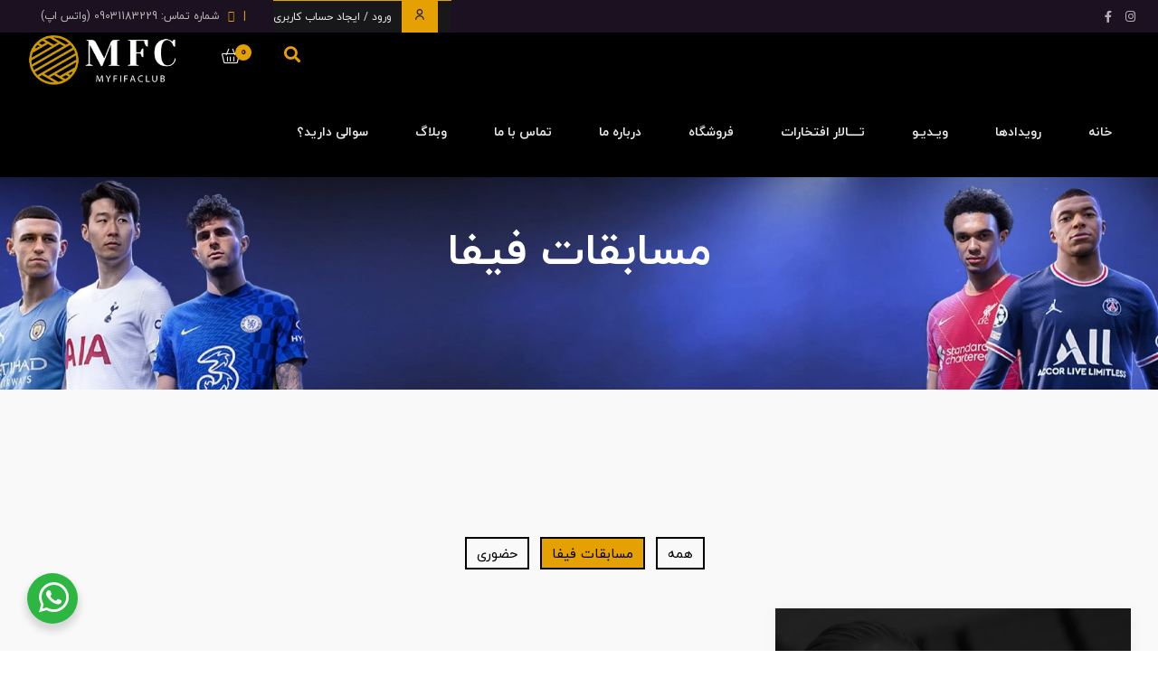

--- FILE ---
content_type: text/html; charset=UTF-8
request_url: https://myfifaclub.com/events/category/fifa-competition
body_size: 6747
content:
<!doctype html>
<html class="no-js" lang="fa">
    <head>
        <meta charset="utf-8">
        <meta http-equiv="x-ua-compatible" content="ie=edge">
        <title> 
      مسابقات  فیفا
  </title>
        <meta name="description" content="">
        <meta name="viewport" content="width=device-width, initial-scale=1">
        <meta name="author" content="Mirsoft">
            <!-- SEO -->
    <meta name="description" content="برگزاری مسابقات آنلاین بازی های رایانه ای ، کامپیوتری ، مای فیفا کلاب">
    <link rel="canonical" href="https://myfifaclub.com/events" />
    <!-- <link rel="alternate" type="application/rss+xml" title="RSS 2.0" href="https://myfifaclub.com/" /> -->

    <!-- OG -->
    <meta property="og:site_name" content="برگزاری مسابقات آنلاین بازی های رایانه ای ، کامپیوتری ، مای فیفا کلاب MFC">
    <meta property="og:locale" content="fa_IR" />
    <meta property="og:type" content="website">
    <meta property="og:url" content="https://myfifaclub.com/events">
    <meta property="og:title" content="">
    <meta property="og:description" content="">

    <!-- Twitter Card -->
    <meta name="twitter:card" content="summary" />
    <meta name="twitter:site" content="" />
    <meta name="twitter:description" content="" />
    <meta name="twitter:title" content="" />
		    <link rel="shortcut icon" type="image/x-icon" href="/assets/frontends/img/favicon.png">
		<!-- CSS here -->
        <link rel="stylesheet" href="/assets/frontends/css/bootstrap.min.css">
<link rel="stylesheet" href="/assets/frontends/css/animate.min.css">
<link rel="stylesheet" href="/assets/frontends/css/magnific-popup.css">
<link rel="stylesheet" href="/assets/frontends/css/fontawesome-all.min.css">
<link rel="stylesheet" href="/assets/frontends/css/odometer.css">
<link rel="stylesheet" href="/assets/frontends/css/aos.css">
<link rel="stylesheet" href="/assets/frontends/css/owl.carousel.min.css">
<link rel="stylesheet" href="/assets/frontends/css/meanmenu.css">
<link rel="stylesheet" href="/assets/frontends/css/slick.css">
<link rel="stylesheet" href="/assets/frontends/css/default.css">
<link rel="stylesheet" href="/assets/frontends/css/style.css">
<link rel="stylesheet" href="/assets/frontends/css/responsive.css">
<link rel="stylesheet" href="/assets/frontends/icons/line-icons/line-icons.css">
<link rel="stylesheet" href="/assets/frontends/icons/line-icons/simple-line-icons.css">
<link rel="stylesheet" type="text/css" href="/assets/frontends/mir-icons/miricon.css">
<link rel="stylesheet" type="text/css" href="/assets/frontends/style.css?v=1.4.7">
<link rel="stylesheet" type="text/css" href="/assets/frontends/rtl.css?v=1.2.0">
<script src='https://www.google.com/recaptcha/api.js?hl=fa'></script>
                <link rel="manifest" href="/manifest.json">

    <script type="text/javascript">
          (function(){
               var now = new Date();
               var version = now.getFullYear().toString() + "0" + now.getMonth() + "0" + now.getDate() +
                   "0" + now.getHours();
               var head = document.getElementsByTagName("head")[0];
               var link = document.createElement("link");
               link.rel = "stylesheet";
               link.href = "https://van.najva.com/static/cdn/css/local-messaging.css" + "?v=" + version;
               head.appendChild(link);
               var script = document.createElement("script");
               script.type = "text/javascript";
               script.async = true;
               script.src = "https://van.najva.com/static/js/scripts/myfifaclub-website-40110-51bc220f-d145-48bc-aa73-a691cfe5cd7c.js" + "?v=" + version;
               head.appendChild(script);
               })()
    </script>
    <!-- END NAJVA PUSH NOTIFICATION -->
            
    </head>
    <body>

        <!-- preloader -->
        <div id="preloader">
            <div id="loading-center">

                <div id="loading-center-absolute">
                  <div class="mfc-logo mb-20">
                    <img src="https://myfifaclub.com/uploads/general/front--1641501188-mfc-white-logo-min.png" width="150">
                  </div>
                    <img src="/assets/frontends/img/icon/preloader.svg" alt="">
                </div>
            </div>
        </div>
        <!-- preloader-end -->
        <!-- header-area -->
        <header>
            <div class="header-top-area d-none d-lg-block">
                <div class="container-fluid container-full-padding">
                    <div class="row align-items-center">
                        <div class="col-lg-6 d-none d-lg-block">
                          <div class="header-top-left">

                              <div class="header-top-action">
                                  <ul>
                                      <li>
                                          <div class="header-top-mail">
                                              <p><a href="tel:09031183229 (واتس اپ)">شماره تماس: 09031183229 (واتس اپ)</a><i class="far fa-phone"></i><span>|</span></p>
                                          </div>
                                      </li>
                                      <li>
                                                                                  <div class="header-user-login" data-toggle="modal" data-target="#authmodal">
                                              <a href="#"><i class="miricon-user-profile"></i>ورود / ایجاد حساب کاربری</a>
                                          </div>
                                                                              </li>
                                  </ul>
                              </div>
                          </div>
                        </div>
                        <div class="col-lg-6">
                          <div class="header-top-right">
                            <div class="header-social">
                                <ul>
                                  <li><a href="#"><i class="fab fa-facebook-f"></i></a></li>                                                                    <li><a href="https://www.instagram.com/myfifaclub.ir/"><i class="fab fa-instagram"></i></a></li>                                                                  </ul>
                            </div>
                          </div>
                        </div>
                    </div>
                </div>
            </div>
            <div id="sticky-header" class="main-header">
                <div class="container-fluid container-full-padding">
                    <div class="row">
                        <div class="col-12">
                            <div class="main-menu">
                                <nav>
                                    <div class="logo">
                                                                              <a href="https://myfifaclub.com/"><img src="https://myfifaclub.com/uploads/general/front--1641501188-mfc-white-logo-min.png" alt="مای فیفا کلاب"></a>
                                                                          </div>
                                    <div class="header-action">
                                        <input type="hidden" id="total-headersave" value="0">
                                        <ul>
                                            <li class="header-shop-cart " data-target="#cartModal" data-toggle="modal"><a href="#"><i class="miricon-shopping-cart-3"></i><span class="cartbadge">0</span></a>
                                            </li>
                                            <li class="header-search"><a href="#" data-toggle="modal" data-target="#searchmodal"><i class="fas fa-search"></i></a></li>
                                            <li class="header-search header-login"><a href="#" data-toggle="modal" data-target="#authmodal"><i class="miricon-user-profile"></i></a></li>


                                        </ul>
                                    </div>
                                    <div class="mobilemenu-toggle"><a href="#" data-toggle="modal" data-target="#mobilemenu"><i class="miricon-menu-1"></i></a></div>
                                    <div id="mobile-menu" class="navbar-wrap d-none d-lg-flex">
                                                                              <ul>

                                                                                      <li ><a href="/">خانه</a>
                                                                                          </li>
                                                                                      <li ><a href="/events">رویدادها</a>
                                                                                              <ul class="submenu">
                                                  <li><a href="http://myfifaclub.com/events">خرید بلیط ورودی</a>
  </li>
<li><a href="https://myfifaclub.com/blog/schedulhozoorififa23">جدول مسابقات ( شهریور 1402)</a>
  </li>
<li><a href="https://myfifaclub.com/blog/schedulesnadds">جدول مسابقات ( مرداد 1401)</a>
  </li>
                                                </ul>
                                                                                          </li>
                                                                                      <li ><a href="/blog/category/videos">ویـدیـو</a>
                                                                                              <ul class="submenu">
                                                  <li><a href="http://myfifaclub.com/video">آموزشی بازی</a>
  </li>
<li><a href="http://myfifaclub.com/video">مسابقات  فیفا</a>
  </li>
<li><a href="http://myfifaclub.com/video">شرکت در تورنومنت</a>
  </li>
                                                </ul>
                                                                                          </li>
                                                                                      <li ><a href="http://myfifaclub.com/mfchalloffame">تــــالار افتخارات</a>
                                                                                          </li>
                                                                                      <li ><a href="/shop">فروشگاه</a>
                                                                                              <ul class="submenu">
                                                  <li><a href="/shop/category/play-station-us">گیفت کارت</a>
  </li>
                                                </ul>
                                                                                          </li>
                                                                                      <li ><a href="/about-us">درباره ما</a>
                                                                                          </li>
                                                                                      <li ><a href="/contact-us">تماس با ما</a>
                                                                                          </li>
                                                                                      <li ><a href="/blog">وبلاگ</a>
                                                                                          </li>
                                                                                      <li ><a href="http://myfifaclub.com/faq">سوالی دارید؟</a>
                                                                                          </li>
                                                                                  </ul>
                                                                            </div>

                                </nav>
                            </div>
                            <div class="mobile-menu"></div>
                        </div>
                        <!-- Modal Search -->
                        <div class="modal fade" id="search-modal" tabindex="-1" role="dialog" aria-hidden="true">
                            <div class="modal-dialog" role="document">
                                <div class="modal-content">
                                    <form>
                                        <input type="text" placeholder="کلمات کلیدی وارد کنید ...">
                                        <button><i class="fa fa-search"></i></button>
                                    </form>
                                </div>
                            </div>
                        </div>
                    </div>
                </div>
            </div>
        </header>
        <div class="float-cart">
            <i class="miricon-shopping-cart-3"></i>
            <span class="cartbadge">0</span>
        </div>
        <!-- header-area-end -->
        <!-- Modal login -->
        <div class="modal left fade" id="authmodal">
          <div class="modal-dialog">
            <div class="modal-content">

              <!-- Modal Header -->
              <div class="modal-header">
                <h4 class="modal-title">ورود به حساب کاربری</h4>
                <button type="button" class="close" data-dismiss="modal">&times;</button>
              </div>
              <!-- Modal body -->
              <div class="modal-body">
                <form method="POST" action="https://myfifaclub.com/LoginHandle" accept-charset="UTF-8" id="Loginheader" class="mb20"><input name="_token" type="hidden" value="R9pfDcG6XKENiUZhheVYpuDz8O68gFHVqqnWWj1a">
                <div class="form-group mt16">
                  <label>شماره همراه</label>
                  <input type="text" name="mobile" class="form-control" placeholder="شماره همراه را وارد نمائید" required>
                </div>
                <div class="form-group mb20">
                  <label>رمزعبور</label>
                  <input type="password" name="password" class="form-control" placeholder="رمز عبور خود را وارد نمائید" required>
                </div>
                <input type="hidden" value="" name="redirect">
                <button type="submit" class="btn btn-block btn-submit-modallogin">ورود</button>
                </form>
                <br>
                <a class="forgot-link" href="https://myfifaclub.com/reset-password" >فراموشی رمز عبور</a>
                <hr>
                <p>آیا تاکنون در سایت مای فیفا کلاب عضو نشده اید؟ از این طریق عضو شوید</p>
                <a class="btn btn-block register-link" href="https://myfifaclub.com/register" >عضویت در سایت</a>

              </div>
            </div>
          </div>
        </div>
        <!-- Modal Cart -->
        <div class="modal left fade" id="cartModal">
          <div class="modal-dialog">
            <div class="modal-content cartModal">

              <!-- Modal Header -->
              <div class="modal-header">
                <h4 class="modal-title">سبد خرید</h4>
                <button type="button" class="close" data-dismiss="modal">&times;</button>
              </div>
              <!-- Modal body -->
              <div class="modal-body">
                <ul class="minicart" id="cart-overview">
                                        <div id="main-cart">
                          <div class="emptycart-text">
                            <i class="miricon-shopping-cart-3"></i>
                            <h5>سبد خرید خالی است</h5>
                          </div>
                      </div>
                                  </ul>
              </div>
            </div>
          </div>
        </div>


        <!-- Modal search -->
        <div class="modal left fade" id="searchmodal">
          <div class="modal-dialog">
            <div class="modal-content cartModal">

              <!-- Modal Header -->
              <div class="modal-header">
                <h4 class="modal-title">جستجو</h4>
                <button type="button" class="close" data-dismiss="modal">&times;</button>
              </div>
              <!-- Modal body -->
              <div class="modal-body">
                <form method="GET" action="https://myfifaclub.com/shop" accept-charset="UTF-8" class="input-wrapper" autocomplete="false">
                    <input type="text" class="form-control" name="keyword" id="headersearchmobile" autocomplete="off"
                        placeholder="نام محصول و برند را جستجو کنید ..." required />
                </form>
                <hr>
                <div class="searchresultmobile">
                  <div id="productresultmobile"></div>
                </div>
              </div>
            </div>
          </div>
        </div>

        <!-- Modal login -->
        <div class="modal right fade" id="mobilemenu">
          <div class="modal-dialog">
            <div class="modal-content">

              <!-- Modal Header -->
              <div class="modal-header">
                <img class="mfc-logo" src="https://myfifaclub.com/uploads/general/front--1641501187-mfc-logo-min.png" alt="مای فیفا کلاب" >                <button type="button" class="close" data-dismiss="modal">&times;</button>
              </div>
              <!-- Modal body -->
              <div class="modal-body">
                <ul class="link-list navbar-nav-ul">
                                    <li>
                    <div >
                      <a href="/">خانه</a>
                    </div>
                                      </li>
                                    <li>
                    <div  class="caret-li" >
                      <a href="/events">رویدادها</a>
                    </div>
                                          <ul class="nested-ul">
                        <li class="product-subcat-Level2">
  <div  >
      <a href="http://myfifaclub.com/events">خرید بلیط ورودی</a>
  </div>
  </li>
<li class="product-subcat-Level2">
  <div  >
      <a href="https://myfifaclub.com/blog/schedulhozoorififa23">جدول مسابقات ( شهریور 1402)</a>
  </div>
  </li>
<li class="product-subcat-Level2">
  <div  >
      <a href="https://myfifaclub.com/blog/schedulesnadds">جدول مسابقات ( مرداد 1401)</a>
  </div>
  </li>
                      </ul>
                                      </li>
                                    <li>
                    <div  class="caret-li" >
                      <a href="/blog/category/videos">ویـدیـو</a>
                    </div>
                                          <ul class="nested-ul">
                        <li class="product-subcat-Level2">
  <div  >
      <a href="http://myfifaclub.com/video">آموزشی بازی</a>
  </div>
  </li>
<li class="product-subcat-Level2">
  <div  >
      <a href="http://myfifaclub.com/video">مسابقات  فیفا</a>
  </div>
  </li>
<li class="product-subcat-Level2">
  <div  >
      <a href="http://myfifaclub.com/video">شرکت در تورنومنت</a>
  </div>
  </li>
                      </ul>
                                      </li>
                                    <li>
                    <div >
                      <a href="http://myfifaclub.com/mfchalloffame">تــــالار افتخارات</a>
                    </div>
                                      </li>
                                    <li>
                    <div  class="caret-li" >
                      <a href="/shop">فروشگاه</a>
                    </div>
                                          <ul class="nested-ul">
                        <li class="product-subcat-Level2">
  <div  >
      <a href="/shop/category/play-station-us">گیفت کارت</a>
  </div>
  </li>
                      </ul>
                                      </li>
                                    <li>
                    <div >
                      <a href="/about-us">درباره ما</a>
                    </div>
                                      </li>
                                    <li>
                    <div >
                      <a href="/contact-us">تماس با ما</a>
                    </div>
                                      </li>
                                    <li>
                    <div >
                      <a href="/blog">وبلاگ</a>
                    </div>
                                      </li>
                                    <li>
                    <div >
                      <a href="http://myfifaclub.com/faq">سوالی دارید؟</a>
                    </div>
                                      </li>
                                  </ul>
              </div>
            </div>
          </div>
        </div>

        <!-- main-area -->
        <main>
            
            <!-- breadcrumb-area -->
            <section class="breadcrumb-area breadcrumb-bg">
                <div class="container">
                    <div class="row">
                        <div class="col-12">
                            <div class="breadcrumb-content text-center">
                                <h2>                                مسابقات  فیفا
                                </h2>
                                <!--<nav aria-label="breadcrumb">-->
                                <!--    <ol class="breadcrumb">-->
                                <!--        <li class="breadcrumb-item"><a href="https://myfifaclub.com/">خانه</a></li>-->
                                <!--        <li class="breadcrumb-item active" aria-current="page">-->
                                <!--        مسابقات  فیفا-->
                                <!--        </li>-->
                                <!--    </ol>-->
                                <!--</nav>-->
                            </div>
                        </div>
                    </div>
                </div>
            </section>
            <!-- breadcrumb-area-end -->

            <!-- blog-area -->
            <section class="blog-area primary-bg pt-120 pb-175">
                <div class="container">
                    <div class="row">
                        <div class="col-lg-12">
                                                    <div class="row event-cat-container">
                            <ul class="event-categories">
                              <li >
                                <a href="https://myfifaclub.com/events" class="event-cat-li">همه</a>
                              </li>
                                                              <li  class="active-event-cat" >
                                  <a href="https://myfifaclub.com/events/category/fifa-competition" class="event-cat-li">مسابقات  فیفا</a>
                                </li>
                                                              <li >
                                  <a href="https://myfifaclub.com/events/category/offline" class="event-cat-li">حضوری</a>
                                </li>
                                                          </ul>
                          </div>
                                                    <div class="row">
                                                                                    <div class="col-md-4">
                              <div class="blog-list-post event-list-item  out-of-stock-event ">
                                  <div class="blog-list-post-thumb">
                                      <a href="https://myfifaclub.com/events/fc-24-tehran"><img  src="https://myfifaclub.com/uploads/images/2024/9/500_1726218720TEHRANFC24.jpg"   alt="مسابقات آفلایــن  تهران"></a>
                                                                              <span class="out-of-stock-event-label">تمام شد</span>
                                                                        </div>
                                  <div class="blog-list-post-content">
                                                                            <div class="blog-list-post-tag mb-25">
                                                                                  <a href="https://myfifaclub.com/events/category/fifa-competition">مسابقات  فیفا</a>
                                                                                  <a href="https://myfifaclub.com/events/category/offline">حضوری</a>
                                                                              </div>
                                                                            <h3><a href="https://myfifaclub.com/events/fc-24-tehran">مسابقات آفلایــن  تهران</a></h3>
                                      <div class="blog-meta">
                                          <ul>
                                                                                      </ul>
                                      </div>
                                  </div>
                                  <div class="blog-list-post-bottom">
                                      <ul>
                                                                                  <li><a href="https://myfifaclub.com/events/fc-24-tehran"> توضیحات بیشتر <i class="fas fa-angle-double-left"></i></a></li>
                                      </ul>
                                  </div>
                              </div>
                            </div>
                                                          <div class="col-md-12">
                                <div class="pagination-wrap mt-60">
                                    
                                </div>
                              </div>
                              
                          </div>

                        </div>
                    </div>
                                    </div>
            </section>
            <!-- blog-area-end -->
        </main>
        <!-- main-area-end -->
        <!-- footer-area -->
<footer>
    <div class="footer-top footer-bg">
        <!-- newsletter-area -->
        <div class="newsletter-area">
            <div class="container">
                <div class="row">
                    <div class="col-12">
                        <div class="newsletter-wrap">
                            <div class="section-title newsletter-title">
                                <h2>خبرنامه <span>مای فیفا کلاب</span></h2>
                            </div>
                            <div class="newsletter-form">
                                <form method="POST" action="https://myfifaclub.com/submit/newsletter" accept-charset="UTF-8" id="submit-newsletter"><input name="_token" type="hidden" value="R9pfDcG6XKENiUZhheVYpuDz8O68gFHVqqnWWj1a">
                                    <div class="newsletter-form-grp">
                                        <i class="far fa-envelope"></i>
                                        <input name="email" type="email" placeholder="پست الکترونیکی خود را وارد کنید...">
                                    </div>
                                    <button>عضویت <i class="fas fa-paper-plane"></i></button>
                                </form>
                            </div>
                        </div>
                    </div>
                </div>
            </div>
        </div>
        <!-- newsletter-area-end -->
        <div class="container">
            <div class="row justify-content-between">
                <div class="col-xl-3 col-lg-4 col-md-6 col-6">
                    <div class="footer-widget mb-50">
                        <div class="fw-title mb-35">
                            <h5>ارتباط با ما</h5>
                        </div>                        
                        <div class="footer-text">
                            <div class="footer-contact">
                                <ul>
                                                                        <li> <span>آدرس : </span>تهران  پاسداران</li>
                                                                                                            <li> <span>تلفن : </span>09031183229 (واتس اپ)</li>
                                                                                                            <li><span>ایمیل : </span>info@myfifaclub.com</li>
                                                                    </ul>
                            </div>
                        </div>
                        <div class="footer-social">
                            <ul>
                                <li><a href="#"><i class="fab fa-twitch"></i></a></li>                                                                <li><a href="https://www.instagram.com/myfifaclub.ir/"><i class="fab fa-instagram"></i></a></li>                                <li class="social-aparat"><a href="#">
<svg style="height: 17px; width: 17px; color: rgb(255, 255, 255);" role="img" viewBox="0 0 24 24" xmlns="http://www.w3.org/2000/svg"><title>Aparat</title><path d="M12.0014 1.5938C2.7317 1.5906-1.9119 12.7965 4.641 19.3515c2.975 2.976 7.4496 3.8669 11.3374 2.257 3.8877-1.61 6.4228-5.4036 6.4228-9.6116 0-5.7441-4.6555-10.4012-10.3997-10.4031zM6.11 6.783c.5011-2.5982 3.8927-3.2936 5.376-1.1028 1.4834 2.1907-.4216 5.0816-3.02 4.5822-1.6118-.3098-2.6668-1.868-2.356-3.4794zm4.322 8.9882c-.5045 2.5971-3.8965 3.288-5.377 1.0959-1.4807-2.1922.427-5.0807 3.0247-4.5789 1.612.3114 2.6655 1.8714 2.3524 3.483zm1.2605-2.405c-1.1528-.2231-1.4625-1.7273-.4917-2.3877.9708-.6604 2.256.18 2.0401 1.3343-.1347.7198-.8294 1.1924-1.5484 1.0533zm6.197 3.8375c-.501 2.5981-3.8927 3.2935-5.376 1.1028-1.4834-2.1908.4217-5.0817 3.0201-4.5822 1.6117.3097 2.6667 1.8679 2.356 3.4794zm-1.9662-5.5018c-2.5981-.501-3.2935-3.8962-1.1027-5.3795 2.1907-1.4834 5.0816.4216 4.5822 3.02-.3082 1.6132-1.8668 2.6701-3.4795 2.3595zm-2.3348 11.5618l2.2646.611c1.9827.5263 4.0167-.6542 4.5433-2.6368l.639-2.4016a11.3828 11.3828 0 0 1-7.4469 4.4274zM21.232 3.5985l-2.363-.6284a11.3757 11.3757 0 0 1 4.3538 7.619l.6495-2.4578c.5194-1.9804-.6615-4.0076-2.6403-4.5328zM.6713 13.8086l-.5407 2.04c-.5263 1.9826.6542 4.0166 2.6368 4.5432l2.1066.5618a11.3792 11.3792 0 0 1-4.2027-7.145zM10.3583.702L8.1498.1261C6.166-.4024 4.1296.7785 3.603 2.763l-.5512 2.082A11.3757 11.3757 0 0 1 10.3583.702Z" fill="#ffffff"></path></svg>
                                </a></li>                            </ul>
                        </div>
                    </div>
                </div>
                <div class="col-xl-2 col-lg-3 col-sm-6 col-6">
                    <div class="footer-widget mb-50">
                      <div class="fw-title mb-35">
                            <h5> تورنمنت ها</h5>
                        </div>
                        <div class="fw-link">
                            <ul>
                                <li><a href="/events">جایزه بزرگ 1401</a></li>
                                <li><a href="#"></a></li>
                                <li><a href="#"></a></li>
                                <li><a href="#"></a></li>
                                <li><a href="#"></a></li>
                            </ul>
                        </div>
                    </div>
                </div>
                <div class="col-xl-2 col-lg-3 col-sm-6 col-6">
                    <div class="footer-widget mb-50">
                        <div class="fw-title mb-35">
                            <h5>محصولات ما</h5>
                        </div>
                        <div class="fw-link">
                            <ul>
                                <li><a href="/shop/category/play-station-us">گیفت کارت پلی استیشن</a></li>
                                <li><a href="/shop/category/netflix">گیفت کارت نتفلیکس</a></li>
                                <li><a href="/shop/category/steam">گیفت کارت استیم</a></li>
                                <li><a href="/shop/category/googleplay">گیفت کارت گوگل پلی</a></li>
                            </ul>
                        </div>
                    </div>
                </div>
                <div class="col-xl-3 col-lg-4 col-md-6 col-6">
                    <div class="footer-widget mb-50">
                        <div class="fw-title mb-35">
                            <h5>نمادهای اطمینان</h5>
                        </div>
                        <div class="footer-trust">
                          
                          
                        </div>

                    </div>
                </div>
            </div>
        </div>
    </div>
    <div class="copyright-wrap">
        <div class="container">
            <div class="row">
                <div class="col-lg-6 col-md-6">
                    <div class="copyright-text">
                        <p>  1400 © حق نشر محفوظ است | <a href="https://mirsoft.org">طراحی و برنامه نویسی</a> از  میرسافت</p>
                    </div>
                </div>
                <div class="col-lg-6 col-md-6 d-none d-md-block">
                    <div class="payment-method-img text-right">

                    </div>
                </div>
            </div>
        </div>
    </div>
</footer>
<!-- footer-area-end -->

        <a data-toggle="tooltip" data-placement="left" title="پشتیبانی آنلاین در واتس اپ" target="_blank" href="https://wa.me/+989031183229" class="whatsapp-chatm">
    <i class="fab fa-whatsapp"></i>
    <!--<div id="whatsapp-msg">کمک لازم ندارید؟</div>-->
</a>
<div id="snackbar"></div>
<script src="/assets/frontends/js/vendor/jquery-3.4.1.min.js"></script>
<script src="/assets/frontends/js/popper.min.js"></script>
<script src="/assets/frontends/js/bootstrap.min.js"></script>
<script src="/assets/frontends/js/isotope.pkgd.min.js"></script>
<script src="/assets/frontends/js/slick.min.js"></script>
<script src="/assets/frontends/js/jquery.meanmenu.min.js"></script>
<script src="/assets/frontends/js/wow.min.js"></script>
<script src="/assets/frontends/js/aos.js"></script>
<script src="/assets/frontends/js/jquery.lettering.js"></script>
<script src="/assets/frontends/js/jquery.textillate.js"></script>
<script src="/assets/frontends/js/jquery.odometer.min.js"></script>
<script src="/assets/frontends/js/jquery.appear.js"></script>
<script src="/assets/frontends/js/owl.carousel.min.js"></script>
<script src="/assets/frontends/js/jquery.countdown.min.js"></script>
<script src="/assets/frontends/js/jquery.scrollUp.min.js"></script>
<script src="/assets/frontends/js/imagesloaded.pkgd.min.js"></script>
<script src="/assets/frontends/js/jquery.magnific-popup.min.js"></script>
<script src="/assets/frontends/js/plugins.js"></script>
<script src="/assets/frontends/js/main.js"></script>
<script src="/assets/frontends/vendor/elevatezoom/jquery.elevatezoom.min.js"></script>
<script src="/assets/frontends/js/custom.js"></script>
    <script>
      if (window.matchMedia("(max-width: 767px)").matches)
      {
          $('.whatsapp-chatm').attr('href','https://wa.me/+989031183229');
      } else {
          // The viewport is at least 768 pixels wide
          $('.whatsapp-chatm').attr('href','https://web.whatsapp.com/send?phone=+989031183229');
      }
      
        // $("#whatsapp-msg").fadeIn('slow').animate({opacity: 1.0}, 1500).effect("pulsate", { times: 2 }, 800).fadeOut('slow'); 
    </script>
<script>

        $("#Loginheader").submit(function(e){
            $.ajax({
               type:'POST',
               url:'/ajax/LoginHandle',
               dataType: 'json',
               data:$(this).serialize(),
               success:function(data){
                  if(data.success == 'ok'){

                    SnackBar('success',data.msg);

                    setTimeout(function(){

                        window.location.replace(data.url);

                    }, 3000);

                  }else{

                    SnackBar('error',data.msg);

                  }
               },
               error : function(data) {
                 SnackBar('error','خطایی رخ داده است');
               }
            });
            e.preventDefault();
            return false;
        });
</script>
            </body>
</html>


--- FILE ---
content_type: text/css
request_url: https://myfifaclub.com/assets/frontends/css/style.css
body_size: 16027
content:
/*
  Theme Name: Geco - eSports Gaming HTML5 Template.
  Support: admin@gmail.com
  Description: Geco - eSports Gaming HTML5 Template.
  Version: 1.0
*/

/* CSS Index
-----------------------------------

1. Theme default css
2. Header
3. Search modal
4. Breadcrumb
5. Slider
6. Brand
7. Product-area
8. About-us
9. Game Released
10. Game Manage
11. Featured-Games
12. Cta
13. Tournament
14. Just-gamers
15. Features
16. Fact
17. Shop
18. Upcoming-games
19. Game-overview
20. Blog
21. Pagination
22. Testimonial
23. Community
24. Contact
25. Newsletter
26. Footer
27. Preloader

*/



/* 1. Theme default css */
@import url('https://fonts.googleapis.com/css?family=Oxanium:400,500,600,700,800|Poppins:400,400i,500,500i,600,600i,700&display=swap');
@font-face {
    font-family: 'grinddemolished';
    src: url('../fonts/grind_demolished-webfont.woff2') format('woff2'),
         url('../fonts/grind_demolished-webfont.woff') format('woff');
    font-weight: normal;
    font-style: normal;

}
body {
	font-family: 'Poppins', sans-serif;
	font-weight: normal;
	font-style: normal;
	font-size: 15px;
	font-weight: 500;
	color: #d4d4d4;
}
.img {
	max-width: 100%;
	transition: all 0.3s ease-out 0s;
}
.f-left {
	float: left
}
.f-right {
	float: right
}
.fix {
	overflow: hidden
}
a,
.button {
	-webkit-transition: all 0.3s ease-out 0s;
	-moz-transition: all 0.3s ease-out 0s;
	-ms-transition: all 0.3s ease-out 0s;
	-o-transition: all 0.3s ease-out 0s;
	transition: all 0.3s ease-out 0s;
}
a:focus,
.btn:focus,
.button:focus {
	text-decoration: none;
	outline: none;
	box-shadow: none;
}
a:hover,
.portfolio-cat a:hover,
.footer -menu li a:hover {
	color: #2B96CC;
	text-decoration: none;
}
a,
button {
	color: #1696e7;
	outline: medium none;
}
button:focus,input:focus,input:focus,textarea,textarea:focus{outline: 0}
.uppercase {
	text-transform: uppercase;
}
.capitalize {
	text-transform: capitalize;
}
h1,
h2,
h3,
h4,
h5,
h6 {
	font-family: 'Oxanium', cursive;
	color: #fff;
	margin-top: 0px;
	font-style: normal;
	font-weight: 800;
	text-transform: normal;
}
h1 a,
h2 a,
h3 a,
h4 a,
h5 a,
h6 a {
	color: inherit;
}
h1 {
	font-size: 40px;
	font-weight: 500;
}
h2 {
	font-size: 35px;
}
h3 {
	font-size: 28px;
}
h4 {
	font-size: 22px;
}
h5 {
	font-size: 18px;
}
h6 {
	font-size: 16px;
}
ul {
	margin: 0px;
	padding: 0px;
}
li {
	list-style: none
}
p {
	font-size: 15px;
	font-weight: 500;
	line-height: 28px;
	color: #cbcbcb;
	margin-bottom: 15px;
}
hr {
	border-bottom: 1px solid #eceff8;
	border-top: 0 none;
	margin: 30px 0;
	padding: 0;
}
label {
	color: #7e7e7e;
	cursor: pointer;
	font-size: 14px;
	font-weight: 400;
}
*::-moz-selection {
	background: #444;
	color: #fff;
	text-shadow: none;
}
::-moz-selection {
	background: #444;
	color: #fff;
	text-shadow: none;
}
::selection {
	background: #444;
	color: #fff;
	text-shadow: none;
}
*::-moz-placeholder {
	color: #555555;
	font-size: 14px;
	opacity: 1;
}
*::placeholder {
	color: #555555;
	font-size: 14px;
	opacity: 1;
}
.theme-overlay {
	position: relative
}
.theme-overlay::before {
	background: #1696e7 none repeat scroll 0 0;
	content: "";
	height: 100%;
	left: 0;
	opacity: 0.6;
	position: absolute;
	top: 0;
	width: 100%;
}
.separator {
	border-top: 1px solid #f2f2f2
}
/* button style */
.btn {
	-moz-user-select: none;
	border: medium none;
	border-radius: 5px;
	color: #1c1121;
	cursor: pointer;
	display: inline-block;
	font-size: 15px;
	font-weight: 700;
	letter-spacing: 0;
	line-height: 1;
	margin-bottom: 0;
	padding: 20px 44px;
	text-align: center;
	text-transform: uppercase;
	touch-action: manipulation;
	transition: all 0.3s ease 0s;
	vertical-align: middle;
	white-space: nowrap;
	position: relative;
	z-index: 1;
}
.btn:hover {
	color: #1c1121;
}
.btn::before {
	content: "";
	position: absolute;
	left: 0;
	bottom: -5px;
	background-image: url(../img/images/btn_overlay.png);
	width: 100%;
	height: 55px;
	background-repeat: no-repeat;
	background-size: cover;
	border-radius: 5px;
	z-index: -1;
	transition: .3s linear;
}
.btn:hover::before {
	bottom: 0;
}
.btn i {
	margin-right: 5px;
}
.btn.transparent-btn {
	border: 2px solid #9f999d;
	background: transparent;
	color: #fff;
}
.btn.transparent-btn:hover {
	border: 2px solid #e4a101;
	color: #1c1121;
}
.btn.transparent-btn::before {
	display: none;
}
.btn.btn-style-two {
	background: transparent;
	padding: 20px 35px;
	margin: 0 8px;
}
.btn.btn-style-two::before {
	content: "";
	position: absolute;
	right: -13px;
	top: 0;
	height: 100%;
	width: 5px;
	transform: skewX(-16deg);
	z-index: 1;
	opacity: 1;
	background-image: none;
	bottom: 0;
	border-radius: 0;
	left: auto;
	background-color: #e4a101;
}
.btn.btn-style-two::after {
	content: "";
	position: absolute;
	right: 0;
	top: 0;
	height: 100%;
	width: 100%;
	transform: skewX(-16deg);
	z-index: -1;
	opacity: 1;
	background-image: none;
	bottom: 0;
	border-radius: 0;
	left: auto;
	background-color: #e4a101;
}
.btn.btn-style-two:hover::before {
	right: 0;
}
.breadcrumb > .active {
	color: #888;
}

/* scrollUp */
#scrollUp {
	background: #E4A101;
	height: 40px;
	width: 40px;
	right: 50px;
	bottom: 50px;
	color: #1c1121;
	text-align: center;
	border-radius: 0;
	font-size: 22px;
	line-height: 38px;
}
#scrollUp:hover {
	background: #444;
	color: #fff;
}


/* 2. Header */
.header-top-area {
	background: #1c1121;
}
.container-full-padding {
	padding: 0 260px;
}
.s-container-full-padding {
	padding: 0 230px;
}
.header-top-offer {
	display: flex;
	align-items: center;
	flex-wrap: wrap;
}
.header-top-offer p,
.time-count {
	margin-bottom: 0;
	font-size: 13px;
	font-weight: 600;
	color: #a5a5a5;
}
.header-top-offer .time-count {
	display: none;
}
.header-top-offer .time-count:first-child {
	display: block;
}
.header-top-offer .time-count > span {
	display: inline-block;
	padding: 16px 25px;
	font-weight: 900;
	font-size: 18px;
	color: #1c1121;
	position: relative;
	z-index: 1;
}
.header-top-offer .time-count > span::before {
	content: "";
	position: absolute;
	left: 0;
	top: 0;
	height: 100%;
	width: 100%;
	background-image: url(../img/images/offer_count_bg.png);
	background-repeat: no-repeat;
	background-position: center;
	background-size: cover;
	z-index: -1;
}
.header-top-right {
	display: flex;
	align-items: center;
	justify-content: flex-end;
}
.header-social ul {
	display: flex;
	flex-wrap: wrap;
}
.header-social ul li {
	margin-left: 15px;
	display: inline-block;
}
.header-social ul li:first-child {
	margin-left: 0;
}
.header-social ul li a {
	color: #b4b0b5;
	font-size: 13px;
}
.header-social ul li a:hover,
.header-top-mail p span,
.header-top-mail p i,
.header-action ul li.header-search a,
ul.minicart .cart-content a:hover,
.navbar-wrap ul li .submenu li.active > a,
.navbar-wrap ul li .submenu > li:hover > a,
.minicart .del-icon > a,
#search-modal .modal-dialog .modal-content form button,
.slider-content h6,
.slider-content h2 span,
.section-title h2 span,
.latest-games-content h4 a:hover,
.latest-games-content h4 span,
.latest-games-content p span,
.latest-games-active.owl-carousel .owl-nav button:hover,
.product-active .slick-arrow:hover,
.testimonial-active.owl-carousel .owl-nav button:hover,
.match-team-name a:hover,
.coming-match-info h5 span,
.tournament-schedule-content h3 span,
.tournament-schedule-content h3 a:hover,
.coming-match-time .time-count span,
.tournament-menu button.active,
.tournament-schedule-meta h5 span,
.tournament-schedule-meta a,
.product-content h4 a:hover,
.blog-post-content h5 a:hover,
.product-price h5,
.product-cart-action a,
.blog-meta ul li i,
.testi-avatar-info span,
.features-item .features-list-content .product-tag a,
.features-list-content h6 a:hover,
.newsletter-form-grp i,
.newsletter-form button:hover,
.fw-link ul li a:hover,
.copyright-text p a {
	color: #e4a101;
}
.header-top-action ul {
	display: flex;
	flex-wrap: wrap;
	align-items: center;
}
.header-top-mail p {
	margin-bottom: 0;
	font-size: 12px;
	color: #bcbcbc;
}
.header-top-mail p a {
	color: #bcbcbc;
}
.header-top-action {
	margin-left: 20px;
}
.header-top-action ul li:last-child {
	margin-left: 15px;
	overflow: hidden;
}
.header-top-mail p span {
	display: inline-block;
	margin-right: 15px;
}
.header-top-mail p i {
	margin-right: 10px;
}
.header-user-login > a {
	display: block;
	background: #181719;
	color: #edeaea;
	font-size: 12px;
	font-weight: 500;
	text-transform: uppercase;
	border-radius: 0 0 2px 2px;
	height: 35px;
	line-height: 35px;
	padding: 0 18px 0 0;
	border-top: 1px solid #e4a101;
}
.header-user-login > a i {
	display: inline-block;
	width: 40px;
	height: 35px;
	line-height: 35px;
	text-align: center;
	background-repeat: no-repeat;
	background-size: cover;
	margin-right: 15px;
	color: #1c1121;
}
.main-header {
	background-image: url(../img/bg/header_bg.jpg);
	background-position: right center;
	background-size: cover;
	position: relative;
}
.main-menu nav {
	display: flex;
	align-items: center;
	flex-wrap: wrap;
	justify-content: flex-start;
}
.navbar-wrap {
	display: flex;
	flex-grow: 1;
}
.navbar-wrap ul {
	display: flex;
	flex-direction: row;
	flex-wrap: wrap;
	margin-left: auto;
}
.navbar-wrap ul li {
	position: relative;
}
.navbar-wrap ul li a {
	font-size: 14px;
	font-weight: 700;
	text-transform: uppercase;
	color: #edeaea;
	padding: 43px 26px;
	display: block;
	line-height: 1;
	position: relative;
	z-index: 1;
	font-family: 'Oxanium', cursive;
}
.navbar-wrap ul li.show a::before,
.navbar-wrap ul li a::before {
	content: "";
	position: absolute;
	left: 0;
	top: 0;
	height: 100%;
	width: 100%;
	transform: skewX(-10deg);
	z-index: -1;
	right: 0;
	margin: 0 auto;
	opacity: 0;
}
.navbar-wrap ul li.show a::after,
.navbar-wrap ul li.active a::after,
.navbar-wrap ul li:hover > a::after {
	content: "";
	position: absolute;
	height: 3px;
	background: #e4a101;
	right: 40px;
	left: 0;
	bottom: 0;
}
.navbar-wrap ul li:hover > a {
	color: #1c1121;
}
.navbar-wrap ul li.show,
.navbar-wrap ul li.show a::before,
.navbar-wrap ul li:hover > a::before {
	opacity: 1;
}
.navbar-wrap ul li.show > a {
	color: #1c1121;
}
.navbar-wrap ul li.active > a::before {
	opacity: 1;
}
.header-action > ul {
	display: flex;
	align-items: center;
	margin-left: 20px;
}
.header-action > ul li {
	position: relative;
	margin-left: 40px;
}
.header-action ul li:first-child {
	margin-left: 0;
}
.header-action ul li a {
	color: #edeaea;
	font-size: 14px;
}
.header-shop-cart a span {
	position: absolute;
	right: -13px;
	top: -2px;
	width: 18px;
	height: 18px;
	text-align: center;
	border-radius: 50%;
	font-size: 12px;
	font-weight: 800;
	line-height: 18px;
	color: #1c1121;
}
.header-action ul li.header-search a {
	width: 56px;
	height: 48px;
	display: block;
	text-align: center;
	line-height: 48px;
	background: #111111;
	border-radius: 5px;
	font-size: 13px;
	box-shadow: 0px 3px 7px 0px rgba(128, 18, 40, 0.2),inset 0px 3px 7px 0px rgba(56, 17, 33, 0.4);
}
.header-shop-cart ul.minicart {
	background: #1c1121;
	opacity: 0;
	padding: 25px;
	position: absolute;
	right: -15px;
	top: 63px;
	transition: all 0.5s ease 0s;
	width: 350px;
	z-index: 9;
	box-shadow: 0px 12px 24px 0px rgba(120, 120, 120, 0.3);
	visibility: hidden;
	transform: translateY(20px);
}
.header-shop-cart ul.minicart::before {
	position: absolute;
	content: '';
	left: 0px;
	top: -40px;
	width: 100%;
	height: 45px;
	display: block;
}
.header-shop-cart:hover ul.minicart {
	opacity: 1;
	visibility: visible;
	transform: translateY(0px);
	z-index: 9;
}
.header-shop-cart .minicart > li {
	display: block;
	margin-bottom: 22px;
	margin-left: 0;
	overflow: hidden;
	padding: 0;
}
.header-shop-cart .minicart .cart-img {
	float: left;
}
ul.minicart .cart-img img {
	width: 100px;
}
.header-shop-cart .minicart .cart-content {
	float: left;
	padding-left: 15px;
	text-align: left;
	padding-right: 25px;
}
.cart-content h4 {
	color: #fff;
	font-family: 'Poppins', sans-serif;
	font-size: 20px;
}
ul.minicart .cart-content a {
	font-size: 14px;
	background: none;
	font-weight: 600;
}
ul.minicart .cart-price span {
	color: #747691;
	font-size: 13px;
	font-weight: 500;
}
ul.minicart .cart-price .new {
	font-size: 14px;
	color: #a5a5a5;
}
.header-shop-cart .minicart .del-icon {
	float: right;
	margin-top: 30px;
}
.minicart .del-icon > a {
	font-size: 18px;
}
.total-price {
	border-top: 1px solid #473151;
	overflow: hidden;
	padding-top: 25px;
	margin-top: 10px;
}
.total-price span {
	color: #a5a5a5;
	font-weight: 500;
}
.header-shop-cart .minicart > li:last-child {
	margin-bottom: 0;
}
.header-shop-cart .minicart .checkout-link a {
	color: #1c1121;
	display: block;
	font-weight: 500;
	padding: 16px 30px;
	text-align: center;
	font-size: 13px;
	margin-bottom: 8px;
	text-transform: uppercase;
	letter-spacing: 2px;
}
.header-shop-cart .minicart .checkout-link a.red-color {
	background: #291b35;
	color: #fff;
}
.menu-style-two .navbar-wrap ul li.show a::after,
.menu-style-two .navbar-wrap ul li:hover > a::after {
	display: none;
}
.menu-style-two {
	padding: 28px 30px;
	border-radius: 0 0 14px 14px;
	background-image: url(../img/bg/header_bg.jpg);
	background-position: right center;
	background-size: cover;
	position: relative;
}
.transparent-header {
	position: absolute;
	left: 0;
	top: 45px;
	width: 100%;
	height: auto;
	z-index: 9;
}
.s-header-top-area .header-top-offer .time-count > span {
	padding: 9px 25px;
}
.menu-style-two .navbar-wrap ul li a {
	padding: 15px 23px;
}
.menu-style-two .navbar-wrap ul li.show a::before,
.menu-style-two .navbar-wrap ul li a::before {
	transform: skewX(-16deg);
	transition: .3s linear;
}
.s-header-top-area {
	background: #131014;
}
.navbar-wrap ul li > .submenu {
	position: absolute;
	z-index: 9;
	background-color: #fff;
	border-radius: 0;
	border: none;
	-webkit-box-shadow: 0px 13px 25px -12px rgba(0,0,0,0.25);
	-moz-box-shadow: 0px 13px 25px -12px rgba(0,0,0,0.25);
	box-shadow: 0px 13px 25px -12px rgba(0,0,0,0.25);
	display: block;
	left: -9px;
	opacity: 0;
	padding: 18px 0;
	right: 0;
	top: 100%;
	visibility: hidden;
	min-width: 230px;
	border: 1px solid #3a2746;
	background: #1c1421;
	box-shadow: 0px 30px 70px 0px rgba(137,139,142,0.15);
	margin: 0;
	border-radius: 2px;
	transform: scale(1 , 0);
	transform-origin: 0 0;
	-webkit-transition: all 0.3s ease-in-out;
	-moz-transition: all 0.3s ease-in-out;
	-ms-transition: all 0.3s ease-in-out;
	-o-transition: all 0.3s ease-in-out;
	transition: all 0.3s ease-in-out;
}
.navbar-wrap ul li > .submenu li {
	margin-left: 0;
	text-align: left;
	display: block;
}
.navbar-wrap ul li > .submenu li a {
	padding: 0 10px 0 25px;
	line-height: 40px;
	font-weight: 600;
	color: #fff;
	text-transform: uppercase;
	-webkit-transition: all 0.3s ease-in-out;
	-moz-transition: all 0.3s ease-in-out;
	-ms-transition: all 0.3s ease-in-out;
	-o-transition: all 0.3s ease-in-out;
	transition: all 0.3s ease-in-out;
}
.navbar-wrap ul li:hover > .submenu {
	opacity: 1;
	visibility: visible;
	transform: scale(1);
}
.navbar-wrap ul li > .submenu li a::before,
.navbar-wrap ul li > .submenu li a::after {
	display: none;
}
.sticky-menu {
    left: 0;
    margin: auto;
    position: fixed;
    top: 0;
    width: 100%;
    z-index: 99;
    background-image: url(../img/bg/header_bg.jpg);
    -webkit-animation: 1000ms ease-in-out 0s normal none 1 running fadeInDown;
    animation: 1000ms ease-in-out 0s normal none 1 running fadeInDown;
    -webkit-box-shadow: 0 10px 15px rgba(25, 25, 25, 0.1);
    box-shadow: 0 10px 15px rgba(25, 25, 25, 0.1);
    border-radius: 0;
    padding: 0;
}
.t-header-top-area .header-top-social ul {
    display: flex;
    align-items: center;
}
.t-header-top-area .header-top-social ul li:first-child {
    font-size: 10px;
    text-transform: uppercase;
    font-weight: 700;
    color: #fff;
    font-family: 'Oxanium', cursive;
    line-height: 1;
    letter-spacing: 2px;
    margin-right: 5px;
}
.t-header-top-area .header-top-social ul li + li {
	margin-left: 10px;
}
.t-header-top-area .header-top-social ul li a {
    background-image: url(../img/bg/header_social_bg.jpg);
    display: block;
    width: 38px;
    height: 32px;
    text-align: center;
    line-height: 32px;
    border-radius: 4px;
    box-shadow: rgb(0 0 0 / 35%) 0px 3px 7px 0px;
    color: #ff4800;
    font-size: 12px;
}
.t-header-top-area .header-top-login ul {
    display: flex;
    justify-content: flex-end;
    align-items: center;
}
.t-header-top-area .header-top-login ul li.or {
    margin: 0 10px;
    font-size: 11px;
    text-transform: uppercase;
    font-weight: 700;
    font-family: 'Oxanium', cursive;
}
.t-header-top-area .header-top-login ul li a {
    display: block;
    background: #23262d;
    text-transform: uppercase;
    color: #cfcdcd;
    font-weight: 700;
    font-size: 11px;
    font-family: 'Oxanium', cursive;
    padding: 2px 23px 2px 7px;
    border-top: 2px solid #2a2b37;
	border-bottom: 2px solid #2a2b37;
	border-radius: 3px;
  	box-shadow: rgb(0 0 0 / 35%) 0px 3px 7px 0px;
}
.t-header-top-area .header-top-login ul li a i {
    width: 29px;
    height: 25px;
    box-shadow: 0px 3px 7px 0px rgba(128, 18, 40, 0.2), inset 0px 3px 7px 0px rgba(56, 17, 33, 0.4);
    text-align: center;
    line-height: 25px;
    background: #1d1e29;
    margin-right: 15px;
    color: #ff4800;
}
.t-header-top-area .header-top-login ul li a:hover {
	color: #ff4800;
}
.t-header-top-area {
    background: transparent;
    padding: 14px 0;
    border-bottom: 1px solid rgb(50 49 49 / .7);
}
.third-header-bg {
	position: relative;
	z-index: 9;
}
.third-header-bg .bg {
    background-image: url(../img/bg/h3_header_bg.jpg);
    position: absolute;
    left: 0;
    top: 0;
    width: 100%;
    height: 129px;
    background-position: center;
    background-size: cover;
    z-index: -1;
}
.third-header-bg .menu-style-two {
    background-image: none;
    padding: 0;
}
.custom-container {
    max-width: 1330px;
}
.custom-container-two {
    max-width: 1430px;
}
.third-header-bg .navbar-wrap ul li.show a::before,
.third-header-bg .navbar-wrap ul li a::before {
	display: none;
}
.third-header-bg .navbar-wrap ul li.show > a,
.third-header-bg .navbar-wrap ul li:hover > a,
.third-header-bg .navbar-wrap ul li .submenu li.active > a,
.third-header-bg .navbar-wrap ul li .submenu li:hover > a,
.third-header-bg .header-action ul li.header-search a,
.third-header-bg #search-modal .modal-dialog .modal-content form button,
.third-banner-content h2 span,
.third-title-style h2 span,
.third-title-style .vertical-title {
    color: #ee5519;
}
.third-header-bg .menu-style-two .navbar-wrap > ul > li > a {
    padding: 35px 0;
}
.third-header-bg .menu-style-two .navbar-wrap > ul > li + li {
	margin-left: 42px;
}
.third-header-bg .navbar-wrap .logo {
    position: absolute;
    left: 50%;
    transform: translateX(-50%);
	top: -62px;
	z-index: 9;
}
.third-header-bg .navbar-wrap ul.left {
    margin-left: 0;
    margin-right: auto;
}
.header-bottom-bg {
    background-image: url(../img/bg/header_bottom_bg.png);
    position: absolute;
    left: 0;
    bottom: -5px;
    right: 0;
    width: 1499px;
    height: 28px;
    margin: 0 auto;
    z-index: -1;
}
.third-header-bg .header-action ul li.header-search a {
    background: #262831;
}
.third-header-bg .navbar-wrap ul li > .submenu {
    border: 1px solid #ee551945;
    background: #1c1f26;
}
.third-header-bg .header-action > ul {
	margin-left: 30px;
}
.third-header-bg .sticky-menu .navbar-wrap .logo {
	top: 0;
}
.third-header-bg .sticky-menu {
    background-image: url(../img/bg/h3_header_bg.jpg);
}
.header-style-four .header-top-area {
    background-image: url(../img/bg/fourth_header_top_bg.jpg);
    background-position: center;
    background-size: cover;
    padding: 22px 0;
}
.header-style-four .header-social {
    display: flex;
    align-items: center;
    justify-content: flex-end;
}
.header-style-four .header-social span {
    color: #fff;
    font-family: 'Oxanium', cursive;
    font-weight: 700;
    margin-right: 15px;
}
.header-style-four .header-social ul li + li {
    margin-left: 8px;
    display: block;
}
.header-style-four .header-social ul li a {
    display: block;
    width: 35px;
    height: 30px;
    text-align: center;
    line-height: 30px;
    box-shadow: 0px 3px 5.58px 0.42px rgba(33, 34, 47, 0.27);
    font-size: 12px;
    color: #e9a401;
    border: 1px solid rgb(40, 40, 46);
    background: rgb(51, 52, 66);
}
.header-style-four .menu-style-two {
    padding: 0;
    border-radius: 0;
    background-image: none;
    background-position: unset;
    background-size: cover;
    position: relative;
}
.header-four-wrap {
    background: #252634;
    border-top: 1px solid #1e1e2a;
	padding: 18px 0;
	position: relative;
}
.header-four-wrap .menu-style-two .navbar-wrap > ul > li > a {
    padding: 12px 23px;
}
.header-four-wrap .menu-style-two .navbar-wrap ul li.show a::before,
.header-four-wrap .menu-style-two .navbar-wrap ul li a::before {
    transform: skewX(-20deg);
}
.header-four-wrap .header-action ul li.header-search a {
    width: 52px;
    height: 46px;
    line-height: 46px;
    background: #252634;
    box-shadow: 0px 3px 7px 0px rgb(0 0 0 / 20%), inset 0px 3px 7px 0px rgb(0 0 0 / 40%);
}
.header-four-wrap .header-shop-cart ul.minicart {
    background: #252634;
    top: 53px;
}
.header-four-wrap .header-shop-cart .minicart .checkout-link a.red-color {
    background: #333442;
}
.header-four-wrap::before {
    content: "";
    position: absolute;
    width: 29%;
    background: #e9a401;
    height: 100%;
    top: 0;
    clip-path: polygon(0px 0px, 91% 0px, 100% 100%, 0% 100%);
}
.header-four-wrap.sticky-menu {
	position: fixed;
	border-top: none;
}

/* 3. Search modal */
#search-modal {
	background-color: rgba(23,26,33,.95);
}
#search-modal .modal-dialog {
	position: absolute;
	top: 50%;
	left: 50%;
	-webkit-transform: translate(-50%,-50%);
	-moz-transform: translate(-50%,-50%);
	-ms-transform: translate(-50%,-50%);
	-o-transform: translate(-50%,-50%);
	transform: translate(-50%,-50%);
	border: none;
	outline: 0;
	margin: 0;
}
#search-modal .modal-dialog .modal-content {
	background: 0 0;
	-webkit-box-shadow: none;
	-moz-box-shadow: none;
	box-shadow: none;
	border: none;
}
#search-modal .modal-dialog .modal-content form {
	width: 555px;
	position: relative;
}
#search-modal .modal-dialog .modal-content form input {
	width: 100%;
	font-size: 36px;
	border: none;
	border-bottom: 3px solid rgba(255,255,255,.1);
	background: 0 0;
	color: #fff;
	padding-bottom: 12px;
	padding-right: 40px;
}
#search-modal .modal-dialog .modal-content form input::-moz-placeholder {
	font-size: 35px;
}
#search-modal .modal-dialog .modal-content form input::placeholder {
	font-size: 35px;
}
#search-modal .modal-dialog .modal-content form button {
	position: absolute;
	right: 0;
	margin-bottom: 3px;
	font-size: 30px;
	background: 0 0;
	border: none;
	cursor: pointer;
	top: 11px;
}
.modal-backdrop {
	z-index: 1;
}
.modal-open .header-top {
	z-index: 2;
}
.btn,
.header-user-login > a i,
.navbar-wrap ul li a::before,
.header-shop-cart a span,
.header-shop-cart .minicart .checkout-link a,
.lg-tag a::before,
.product-content .product-tag a::before,
.tournament-menu button::before,
.tournament-schedule-meta a:hover,
.product-cart-action a:hover,
.newsletter-form button,
.footer-newsletter button,
.transparent-btn:hover,
.fw-title h5::before,
.features-item .product-tag a::before,
.shop-area.black-bg .product-cart-action a:hover,
.latest-match-box .tournament-schedule-meta a:hover,
.features-item .features-list-content .product-tag a:hover::before {
	background: #e4a101;
}

/* 4. Breadcrumb */
.breadcrumb-bg {
	background-image: url(../img/bg/kratos-the-old-warrior.jpg);
	padding-top: 275px;
	padding-bottom: 170px;
	background-position: center;
	background-size: cover;
}
.s-breadcrumb-bg {
	background-image: url(../img/bg/breadcrumb_bg02.jpg);
}
.third-breadcrumb-bg {
	background-image: url(../img/bg/breadcrumb_bg03.jpg);
}
.breadcrumb-content h2 {
	font-size: 70px;
	text-transform: uppercase;
	margin-bottom: 15px;
	line-height: .8;
}
.breadcrumb-content .breadcrumb {
	display: -webkit-box;
	display: -ms-flexbox;
	display: flex;
	-ms-flex-wrap: wrap;
	flex-wrap: wrap;
	padding: 0;
	margin-bottom: 0;
	list-style: none;
	background-color: transparent;
	border-radius: 0;
	justify-content: center;
}
.breadcrumb-content .breadcrumb li {
	text-transform: uppercase;
	font-weight: 600;
	color: #f2a900;
}
.breadcrumb-content h2 span {
	color: #f2a900;
}
.breadcrumb-content .breadcrumb li a {
	color: #fff;
}
.breadcrumb-content .breadcrumb-item + .breadcrumb-item::before {
	display: inline-block;
	padding-right: .5rem;
	padding-left: .5rem;
	color: #fff;
	content: "\f101";
	font-weight: 600;
	font-family: "Font Awesome 5 Free";
	font-size: 12px;
}
.game-overview-breadcrumb .breadcrumb-content .breadcrumb {
	justify-content: flex-start;
	margin-bottom: 25px;
}
.game-overview-img {
	margin-left: -100px;
}
.game-overview-status ul li {
	display: block;
	font-size: 14px;
	font-weight: 600;
	margin-bottom: 10px;
}
.game-overview-status ul li:last-child {
	margin-bottom: 0;
}
.game-overview-status {
	margin-bottom: 40px;
}
.game-overview-status ul li span {
	min-width: 115px;
	display: inline-block;
	color: #fff;
}
.game-overview-status ul li:first-child {
	color: #e9a301;
}
.game-overview-breadcrumb .breadcrumb-content h2 {
	margin-bottom: 36px;
}
.game-overview-breadcrumb.breadcrumb-bg {
	padding-top: 225px;
	padding-bottom: 120px;
}


/* 5. Slider */
.slider-bg {
	background-image: url(../img/slider/slider_bg.jpg);
	background-position: center;
	background-size: cover;
	padding: 260px 0;
}
.slider-content h6 {
	font-size: 22px;
	font-weight: 700;
	margin-bottom: 25px;
	font-family: 'Poppins', sans-serif;
	text-transform: uppercase;
	position: relative;
	display: inline-block;
	padding: 0 18px;
}
.slider-content h6::before {
	content: "";
	position: absolute;
	right: 100%;
	top: 50%;
	display: inline-block;
	transform: translateY(-50%);
	width: 0;
	height: 0;
	border-style: solid;
	border-width: 5px 135px 5px 0;
	border-color: transparent #fff transparent transparent;
}
.slider-content h6::after {
    content: "";
	position: absolute;
	left: 100%;
	top: 50%;
	display: inline-block;
	transform: translateY(-50%);
    width: 0;
    height: 0;
    border-style: solid;
    border-width: 5px 0 5px 135px;
    border-color: transparent transparent transparent #fff;
}
.slider-content h2 {
	font-size: 100px;
	font-weight: 800;
	line-height: .9;
	margin-bottom: 12px;
	letter-spacing: -3px;
	text-transform: uppercase;
}
.slider-content h2 .word1 > span {
	color: #fff;
}
.slider-content p {
	font-weight: 600;
	color: #ededed;
	width: 73%;
	margin: 0 auto 40px;
	font-size: 18px;
	line-height: 1.6;
}
.slider-style-two {
	background-image: url(../img/slider/slider_bg02.jpg);
	padding: 290px 0 190px;
	position: relative;
	z-index: 1;
}
.slider-style-two .slider-content h6::before,
.slider-style-two .slider-content h6::after {
	display: none;
}
.slider-style-two .slider-content h2 {
	font-size: 90px;
	text-transform: capitalize;
}
.slider-style-two .slider-content p {
	font-weight: 400;
	color: #dbdbdb;
	width: 80%;
	margin: 0 0 45px;
	font-size: 16px;
	line-height: 30px;
}
.slider-style-two .slider-content h6 {
	margin-bottom: 15px;
	display: block;
	padding: 0;
}
.slider-img {
	position: absolute;
	right: 135px;
	bottom: 0;
}
.slider-img.slider-img2 {
	right: 295px;
	z-index: -1;
}
.slider-circle-shape {
	position: absolute;
	right: 410px;
	bottom: 0;
	z-index: -2;
	opacity: .07;
}
.rotateme {
  -webkit-animation-name: rotateme;
  animation-name: rotateme;
  -webkit-animation-duration: 50s;
  animation-duration: 50s;
  -webkit-animation-iteration-count: infinite;
  animation-iteration-count: infinite;
  -webkit-animation-timing-function: linear;
  animation-timing-function: linear;
}
@keyframes rotateme {
  from {
    -webkit-transform: rotate(0deg);
     transform: rotate(0deg);
  }
  to {
    -webkit-transform: rotate(360deg);
    transform: rotate(360deg);
  }
}
@-webkit-keyframes rotateme {
  from {
    -webkit-transform: rotate(0deg);
  }
  to {
    -webkit-transform: rotate(360deg);
  }
}
.slider-active .slick-arrow {
	position: absolute;
	top: 50%;
	left: 120px;
	transform: translateY(-50%);
	background: none;
	border: none;
	padding: 0;
	cursor: pointer;
	z-index: 1;
}
.slider-active .slick-next {
	right: 120px;
	left: auto;
}
.third-banner-bg {
    background-image: url(../img/slider/third_banner_bg.jpg);
    background-position: center center;
    background-size: cover;
    position: relative;
    padding: 150px 0 130px;
    margin-top: -20px;
}
.rotated-btn {
    font-size: 16px;
    background: #ff5917;
    border-radius: 0;
    color: #fff;
    padding: 19px 31px;
    margin-left: 17px;
    margin-right: 17px;
}
.rotated-btn:hover {
	color: #fff;
}
.rotated-btn::before {
    background-image: none;
    bottom: 0;
    border-radius: 0;
    top: 0;
    width: 0;
    height: 0;
    border-top: 54px solid #ff5917;
    left: -17px;
	border-left: 17px solid transparent;
	transition: all 0.3s ease 0s;
}
.rotated-btn::after {
	content: "";
	position: absolute;
    bottom: 0;
    border-radius: 0;
    top: 0;
    width: 0;
    height: 0;
    border-top: 54px solid #ff5917;
    right: -17px;
	border-right: 17px solid transparent;
	transition: all 0.3s ease 0s;
}
.rotated-btn:hover {
	background: #2a2a32;
}
.rotated-btn:hover::before {
	border-top-color: #2a2a32;
}
.rotated-btn:hover::after {
	border-top-color: #2a2a32;
}
.third-banner-content h2 {
    font-size: 120px;
    text-transform: uppercase;
    line-height: .8;
    font-family: 'grinddemolished';
    font-weight: normal;
    margin-bottom: 14px;
}
.third-banner-content h6 {
    text-transform: uppercase;
    font-family: 'grinddemolished';
    font-weight: normal;
    letter-spacing: 10px;
    line-height: 1.6;
    font-size: 20px;
    margin-bottom: 30px;
}
.third-banner-img {
    text-align: center;
	margin-bottom: -40px;
	position: relative;
	z-index: 1;
}
.third-banner-img::after {
    content: "";
    position: absolute;
    left: 0;
    bottom: -20px;
    height: 20px;
    width: 1065px;
    background: #ee5519;
    margin: 0 auto;
	right: 0;
	opacity: .35;
}
.third-banner-content {
    position: relative;
    z-index: 1;
}
.home-four-slider .slider-bg {
    background-image: url(../img/slider/fourth_banner_bg.jpg);
    background-position: center;
    background-size: cover;
    padding: 205px 0 205px;
}
.home-four-slider .custom-container-two {
	position: relative;
}
.home-four-slider .slider-img {
    position: absolute;
    top: 50%;
    transform: translateY(-50%);
	right: 0;
	bottom: auto;
}

/* 6. Brand */
.brand-bg {
	background-image: url(../img/bg/brand_bg.jpg);
	background-position: center;
	background-size: cover;
	padding: 60px 0;
	position: relative;
}
.brand-item {
	text-align: center;
	display: flex;
	align-items: center;
	justify-content: center;
	height: 82px;
}
.brand-item img {
	display: inline-block;
}
.slick-slide:focus {
	outline: none;
}
.t-brand-bg {
    background: #131418;
    padding: 80px 0;
}
.t-brand-item {
    min-height: 75px;
    display: flex;
    align-items: center;
    justify-content: center;
}
.t-brand-item img {
	max-width: 100%;
}
.home-four-brand.brand-bg {
	background-image: url(../img/bg/s_brand_bg.jpg);
}

/* area-bg */
.area-bg-one {
	background-image: url(../img/bg/area_bg01.jpg);
	background-position: center;
	background-size: cover;
}
.area-bg-two {
	background-image: url(../img/bg/area_bg02.jpg);
	background-position: center;
	background-size: cover;
	padding-bottom: 55px;
}
.home-four-area-bg {
	position: relative;
}
.home-four-area-bg .bg {
    background-image: url(../img/bg/home_four_area_bg.png);
    position: absolute;
    left: 0;
    top: 0;
    width: 100%;
    height: 1390px;
    background-position: bottom center;
    background-size: cover;
}

/* 7. Product-area */
.section-title > span {
	display: block;
	line-height: 1;
	font-size: 14px;
	font-weight: 700;
	color: #c8c8c8;
	margin-bottom: 15px;
	text-transform: uppercase;
}
.section-title h2 {
	font-size: 45px;
	font-weight: 800;
	margin-bottom: 0;
	line-height: 1;
	letter-spacing: -2px;
}
.latest-games-items {
	position: relative;
	box-shadow: 0px 5px 12.09px 0.91px rgba(0, 0, 0, 0.35);
}
.latest-games-thumb img {
	width: 100%;
}
.latest-games-content {
	position: absolute;
	left: 0;
	bottom: 0;
	background-color: rgba(23, 13, 28, 0.929);
	box-shadow: 0px 5px 12.09px 0.91px rgba(0, 0, 0, 0.35);
	width: 100%;
	padding: 35px 30px;
	z-index: 1;
}
.lg-tag {
	position: absolute;
	left: 30px;
	top: -30px;
	z-index: 1;
}
.lg-tag a,
.product-content .product-tag a,
.features-item .product-tag a {
	font-size: 12px;
	font-weight: 800;
	text-transform: uppercase;
	color: #1c1121;
	height: 30px;
	line-height: 30px;
	display: block;
	padding: 0 20px;
}
.lg-tag a::before,
.product-content .product-tag a::before,
.features-item .product-tag a::before {
	content: "";
	position: absolute;
	left: 0;
	top: 0;
	height: 100%;
	width: 100%;
	transform: skewX(-10deg);
	z-index: -1;
	right: 0;
	margin: 0 auto;
	-webkit-transition: all 0.3s ease-out 0s;
	-moz-transition: all 0.3s ease-out 0s;
	-ms-transition: all 0.3s ease-out 0s;
	-o-transition: all 0.3s ease-out 0s;
	transition: all 0.3s ease-out 0s;
}
.latest-games-content h4 {
	font-size: 22px;
	margin-bottom: 13px;
	line-height: 1;
}
.latest-games-content p {
	line-height: 1;
	margin-bottom: 0;
	color: #c9c9c9;
	text-transform: capitalize;
	font-weight: 600;
	font-size: 13px;
}
.latest-games-active.owl-carousel .owl-nav,
.testimonial-active.owl-carousel .owl-nav {
	position: absolute;
	right: 0;
	top: -85px;
	z-index: 1;
}
.latest-games-active.owl-carousel .owl-nav button,
.testimonial-active.owl-carousel .owl-nav button {
	width: 37px;
	height: 33px;
	color: #bebac0;
	border: 3px solid #bebac0;
	display: inline-block;
	transition: .3s linear;
}
.latest-games-active.owl-carousel .owl-nav button.owl-next,
.testimonial-active.owl-carousel .owl-nav button.owl-next {
	margin-left: 10px;
}
.latest-games-active.owl-carousel .owl-nav button:hover,
.product-active .slick-arrow:hover,
.testimonial-active.owl-carousel .owl-nav button:hover {
	border-color: #e4a101;
}
.home-four-title h2 {
	text-transform: uppercase;
	font-size: 36px;
	letter-spacing: 0;
}
.home-four-title.black-title h2 {
	color: #1c1121;
}
.home-four-latest-games .latest-games-content h4 {
    font-size: 20px;
    text-transform: uppercase;
}

/* 8. About-us */
.about-img {
	padding: 15px;
	background-color: rgba(245, 58, 7, 0);
	box-shadow: 0px 5px 12.09px 0.91px rgba(0, 0, 0, 0.23);
	position: relative;
}
.about-img > img {
	width: 100%;
	box-shadow: 0px 5px 12.09px 0.91px rgba(0, 0, 0, 0.23);
	border-radius: 6px;
}
.about-img .popup-video {
	position: absolute;
	left: 50%;
	top: 50%;
	transform: translate(-50%,-50%);
	z-index: 1;
}
.title-style-two,
.title-style-three {
	padding-bottom: 35px;
	position: relative;
}
.title-style-two::before,
.title-style-three::before {
	content: "";
	position: absolute;
	left: 0;
	bottom: 0;
	background-image: url(../img/images/title_bar.png);
	width: 270px;
	height: 13px;
	background-repeat: no-repeat;
}
.title-style-three::before {
	background-image: url(../img/images/title_bar02.png);
}
.title-style-three h2 {
	color: #1c1121;
	text-transform: uppercase;
	font-size: 36px;
	margin-bottom: 10px;
}
.title-style-three p {
	color: #6c6c6c;
	margin-bottom: 0;
}
.about-content {
	padding-right: 70px;
}
.about-content p:first-child {
	margin-bottom: 20px;
}
.about-content p:nth-child(2) {
	margin-bottom: 55px;
}
.inner-about-area .title-style-three {
	padding-bottom: 30px;
}
.inner-about-area .title-style-three h2 {
	margin-bottom: 0;
}
.inner-about-content h5 {
	font-size: 22px;
	color: #f2a900;
	margin-bottom: 20px;
}
.inner-about-content p {
	color: #6c6c6c;
	margin-bottom: 12px;
}
.inner-about-content p:nth-child(3) {
	margin-bottom: 35px;
}
.inner-about-img img {
	margin-left: 115px;
}
.inner-about-img img:nth-child(2) {
	margin-left: 10px;
	margin-top: -315px;
	box-shadow: 0px 2px 21px 0px rgba(17, 8, 23, 0.1);
	border-radius: 10px;
}
.inner-about-img img:nth-child(3) {
	margin-top: -200px;
	margin-left: -65px;
}
.inner-about-area {
	position: relative;
	padding-bottom: 120px;
	padding-top: 105px;
}
.inner-about-shape {
	position: absolute;
	left: 50%;
	top: 50%;
	transform: translate(-50%,-50%);
	z-index: -1;
}
.third-about-bg {
    background-image: url(../img/bg/third_about_bg.jpg);
    background-position: center;
	background-size: cover;
	position: relative;
	overflow: hidden;
	z-index: 1;
}
.third-about-img .shadow {
    position: absolute;
    left: 50%;
    top: 50%;
    transform: translate(-50%, -50%);
    z-index: -1;
}
.third-title-style h2 {
    font-family: 'grinddemolished';
    text-transform: uppercase;
    font-weight: normal;
    font-size: 45px;
    line-height: 1;
	margin-bottom: 17px;
	letter-spacing: -1px;
}
.third-title-style .inner {
    padding-left: 45px;
    position: relative;
    margin-bottom: 45px;
}
.third-title-style .vertical-title {
    font-family: 'grinddemolished';
    text-transform: uppercase;
    font-weight: normal;
    font-size: 16px;
    position: absolute;
    transform: rotate(-90deg);
    left: -50px;
    margin-bottom: 0;
    top: 65px;
}
.third-title-style .inner p {
    font-size: 16px;
    margin-bottom: 0;
}
.my-info-box {
    text-align: center;
}
.third-section-title h2 {
    font-size: 40px;
    text-transform: uppercase;
    font-family: 'grinddemolished';
    font-weight: normal;
    margin-bottom: 0;
}
.third-section-title h2 span {
	color: #ff5917;
}
.third-section-title {
    padding-bottom: 25px;
    position: relative;
}
.third-section-title::after {
    content: "";
    position: absolute;
    left: 0;
    right: 0;
    bottom: 0;
    background-image: url(../img/images/section_line.png);
    width: 120px;
    height: 8px;
    margin: 0 auto;
}
.my-info-box {
    text-align: center;
    background: #18191f;
    box-shadow: 0px 3px 24px 0px rgba(55, 17, 2, 0.52);
    position: relative;
}
.my-info-box-top {
    background-image: url(../img/bg/my_info_box_bg.png);
    min-height: 48px;
    width: 100%;
    background-position: center;
    position: relative;
	display: inline-block;
	z-index: 1;
    margin-top: -7px;
}
.my-info-box-top h6 {
    font-size: 14px;
    text-transform: uppercase;
    margin-bottom: 0;
    color: #dcdcdc;
    position: absolute;
    left: 50%;
    top: 50%;
    transform: translate(-50%, -50%);
	font-family: 'Poppins', sans-serif;
	transition: .3s linear;
}
.my-info-box-content {
    min-height: 140px;
    display: flex;
    align-items: center;
    justify-content: center;
    padding: 25px 30px;
}
.mt-award img {
    max-width: 100%;
}
.my-info-box-top .info-box-top-hover {
    position: absolute;
    left: 50%;
    top: 50%;
    transform: translate(-50%, -50%);
    transition: .3s linear;
    opacity: 0;
    z-index: -1;
}
.my-info-box:hover .my-info-box-top .info-box-top-hover {
	opacity: 1;
}
.my-info-box:hover .my-info-box-top h6 {
	color: #fff;
}
.my-info-social ul {
    display: flex;
    align-items: center;
    flex-wrap: wrap;
}
.my-info-social ul li {
    margin: 5px 6px;
}
.my-info-social ul li a {
    display: block;
    background: #202020;
    padding: 10px 20px;
    line-height: 1;
    color: #d3d3d3;
	font-size: 12px;
	font-weight: 600;
    border-radius: 30px;
}
.my-info-social ul li a i {
	margin-right: 5px;
	color: #ff5917;
	font-weight: 400;
}
.my-clan-wrap {
    display: flex;
    align-items: center;
}
.clan-logo {
    margin-right: 20px;
}
.my-clan-info {
    text-align: left;
}
.my-clan-info h4 {
    font-size: 20px;
    text-transform: uppercase;
    font-family: 'grinddemolished';
    font-weight: normal;
    line-height: 1;
    margin-bottom: 8px;
}
.my-clan-info > span {
    display: block;
    text-transform: uppercase;
    color: #dcdcdc;
    font-size: 12px;
    font-weight: 700;
}
.my-clan-info h4 span {
	color: #ff5917;
}

/* Live-match */
.home-four-title.text-center h2 {
	position: relative;
}
.home-four-title.text-center h2::after {
    content: "";
    display: block;
    background-image: url(../img/images/title_bar04.png);
    width: 126px;
    height: 13px;
    margin: 17px auto 0;
}
.live-match-wrap {
	position: relative;
}
.live-match-wrap > img {
    max-width: 100%;
	border-radius: 5px;
	box-shadow: 0px 5px 12.09px 0.91px rgba(1, 31, 87, 0.19);
}
.live-match-wrap .popup-video {
    position: absolute;
    left: 50%;
    top: 50%;
    transform: translate(-50%, -50%);
    z-index: 1;
}
.live-match-time > span {
    display: block;
    max-width: 264px;
    background: #e8a301;
    color: #fff;
    text-transform: uppercase;
    padding: 4px 20px;
    font-size: 14px;
    font-weight: 700;
    letter-spacing: 2px;
    margin: 0 auto 80px;
}
.live-match-time .time {
    font-size: 70px;
    color: #1c1121;
    line-height: 1;
    margin-bottom: 0;
    font-family: 'Poppins', sans-serif;
    padding: 0 50px;
    display: inline-block;
    position: relative;
}
.live-match-time .time::before,
.live-match-time .time::after {
    content: "";
    position: absolute;
    left: -50px;
    top: 50%;
    transform: translateY(-50%);
    width: 52px;
    height: 1px;
    background: #d3d1d1;
}
.live-match-time .time::after {
	right: -50px;
	left: auto;
}
.live-match-time .live-overlay-text {
    font-size: 378px;
    text-transform: uppercase;
    color: #f6f5f5;
    font-weight: 700;
    letter-spacing: -25px;
    position: absolute;
    top: 0;
    line-height: .8;
    margin-bottom: 0;
    z-index: -1;
    left: 50%;
    transform: translateX(-50%);
}
.live-match-team {
	position: relative;
}
.live-match-team::before {
    content: "";
    position: absolute;
    background-image: url(../img/images/dots.png);
    width: 566px;
    height: 560px;
    right: 35px;
    top: -140px;
    z-index: -1;
}
.live-match-team.right::before {
	left: 35px;
	right: auto;
}
.live-match-team.right {
    text-align: right;
}

/* 9. Game Released */
.released-game-item {
	display: flex;
	align-items: center;
	background: #fff;
	box-shadow: 0px 1px 13px 0px rgba(128, 18, 40, 0.1);
	position: relative;
	z-index: 1;
	padding: 20px 20px 20px;
	margin: 50px 0;
}
.released-game-img {
	margin-right: 35px;
	position: relative;
	z-index: 2;
}
.released-game-item-bg {
	background-image: url(../img/bg/released_slide_bg.jpg);
	position: absolute;
	left: 0;
	top: 0;
	height: 100%;
	width: 100%;
	background-position: center;
	background-size: cover;
	z-index: -1;
	opacity: .05;
}
.released-game-rating {
	display: flex;
	align-items: center;
	margin-bottom: 15px;
}
.released-game-rating h5 {
	font-size: 16px;
	font-weight: 700;
	color: #413b43;
	font-family: 'Poppins', sans-serif;
	margin-bottom: 0;
	margin-right: 10px;
}
.released-rating {
	display: flex;
	font-size: 14px;
	color: #e9a301;
	align-items: center;
}
.released-game-content h4 {
	margin-bottom: 30px;
	line-height: 50px;
	font-size: 20px;
	font-weight: 700;
	color: #1c1121;
	font-family: 'Poppins', sans-serif;
	position: relative;
	display: inline-block;
	z-index: 1;
}
.released-game-content h4::before {
	content: "";
	background-image: url(../img/images/released_game_brush.png);
	position: absolute;
	right: -50px;
	top: 0;
	height: 100%;
	width: 324px;
	background-repeat: no-repeat;
	z-index: -1;
}
.released-game-content h4 > span {
	color: #fff;
}
.released-game-list ul li {
	display: block;
	font-size: 14px;
	font-weight: 500;
	color: #6c6c6c;
	margin-bottom: 10px;
}
.released-game-list ul li:last-child {
	margin-bottom: 0;
}
.released-game-list ul li span {
	color: #413b43;
	font-weight: 600;
	margin-right: 20px;
}
.released-game-content p {
	font-size: 14px;
	font-weight: 500;
	color: #6c6c6c;
	margin-bottom: 30px;
}
.released-game-content .btn {
	font-size: 14px;
	padding: 16px 26px;
}
.released-game-nav-item {
	margin: 10px 0;
}
.released-game-nav-item img {
	width: 100%;
	box-shadow: 0px 1px 13px 0px rgba(128, 18, 40, 0.1);
	cursor: pointer;
}
.released-game-active .slick-dots {
	position: absolute;
	left: 85px;
	bottom: 100px;
	z-index: 1;
	display: flex;
	align-items: center;
}
.released-game-active .slick-dots li {
	line-height: 0;
	margin: 0 15px;
}
.released-game-active .slick-dots li button {
	text-indent: -999999px;
	border: none;
	padding: 0;
	height: 8px;
	width: 8px;
	background: #fff;
	border-radius: 50%;
	position: relative;
	cursor: pointer;
	transition: .3s linear;
}
.released-game-active .slick-dots li button::before {
	content: "";
	position: absolute;
	left: 50%;
	top: 50%;
	height: 20px;
	width: 20px;
	border: 1px solid #e4a101;
	transform: translate(-50%,-50%);
	border-radius: 50%;
	transition: .3s linear;
	opacity: 0;
}
.released-game-active .slick-dots li.slick-active button::before {
	opacity: 1;
}
.released-game-active .slick-dots li.slick-active button {
	background: #e4a101;
}

/* 10. Game Manage */
.title-style-two.text-center::before,
.title-style-three.text-center::before {
	right: 0;
	margin: 0 auto;
}
.game-mange-bg {
	background-image: url(../img/bg/game_manage_bg.jpg);
	background-position: center;
	background-size: cover;
	background-attachment: fixed;
}
.coming-match-team {
	display: flex;
	align-items: first baseline;
	justify-content: space-between;
	text-align: center;
	padding: 30px 35px 40px;
}
.coming-match-item {
	border-top: 5px solid #e4a101;
	background-color: rgb(33, 19, 44);
	box-shadow: 0px 5px 12.09px 0.91px rgba(0, 0, 0, 0.34);
}
.match-team-name a {
	font-size: 14px;
	text-transform: uppercase;
	color: #d7d5d5;
	font-weight: 800;
	display: block;
	line-height: 1;
	margin-top: 20px;
}
.coming-match-status {
	margin: 0 25px;
}
.coming-match-info {
	padding: 35px 35px;
	text-align: center;
	background: #1b1024;
}
.coming-match-info h5,
.tournament-schedule-content h3 {
	font-size: 18px;
	line-height: 1;
	margin-bottom: 10px;
	text-transform: uppercase;
}
.coming-match-info h5 span,
.tournament-schedule-content h3 span,
.tournament-schedule-content h3 a:hover {
	transition: .3s linear;
}
.match-rating i {
	font-size: 12px;
	color: #e4a101;
}
.match-rating {
	line-height: 1;
}
.match-info-action .btn {
	font-size: 12px;
	padding: 17px 17px;
}
.match-info-action .btn::before {
	height: 100%;
	bottom: 0;
}
.match-info-action {
	margin-top: 30px;
}
.match-info-action .transparent-btn {
	padding: 15px 17px;
	margin-left: 25px;
}
.coming-match-time .coming-time {
	display: flex;
	justify-content: center;
	align-items: center;
	background: #20132b;
	padding: 20px 35px;
}
.coming-match-time .time-count span {
	display: block;
	text-align: center;
	font-size: 19px;
	font-weight: 800;
	line-height: 1;
	margin-bottom: 5px;
}
.coming-match-time .time-count {
	font-size: 11px;
	font-weight: 800;
	text-transform: uppercase;
	padding-right: 22px;
	margin-right: 22px;
	position: relative;
}
.coming-match-time .time-count:last-child {
	padding-right: 0;
	margin-right: 0;
}
.coming-match-time .time-count::before {
	content: ":";
	position: absolute;
	right: -2px;
	top: 50%;
	transform: translateY(-50%);
	font-size: 22px;
	color: #5e5e5e;
	font-weight: 500;
}
.coming-match-time .time-count:last-child::before {
	display: none;
}

/* 11. Featured-Games */
.featured-game-item {
	box-shadow: 0px 1px 13px 0px rgba(12, 11, 15, 0.32);
	position: relative;
	z-index: 1;
}
.featured-game-item::before {
	content: "";
	position: absolute;
	left: 0;
	top: 0;
	width: 100%;
	height: 100%;
	background-color: rgba(233, 163, 1, 0.749);
	transition: .3s linear;
	opacity: 0;
}
.featured-game-thumb img {
	width: 100%;
}
.featured-game-content {
	position: absolute;
	left: 30px;
	right: 30px;
	bottom: 35px;
	z-index: 1;
	transition: .3s linear;
}
.featured-game-icon {
	margin-bottom: 20px;
}
.featured-game-content h4 {
	font-size: 22px;
	line-height: 1;
	margin-bottom: 5px;
	text-transform: uppercase;
}
.featured-game-content h4 span,
.featured-game-meta i {
	color: #e9a301;
}
.featured-game-content h4 a:hover {
	color: #fff;
}
.featured-game-meta {
	display: flex;
	align-items: center;
	flex-wrap: wrap;
	font-size: 12px;
	text-transform: uppercase;
	font-weight: 500;
	color: #e3e3e3;
}
.featured-game-meta i {
	margin-right: 5px;
}
.featured-game-overlay-content {
	text-align: center;
	top: 50%;
	left: 50%;
	transform: translate(-50%,-50%);
	width: 100%;
	bottom: auto;
	opacity: 0;
}
.featured-game-overlay-content .featured-game-meta {
	justify-content: center;
	color: #fff;
}
.featured-game-overlay-content  h4,
.featured-game-overlay-content  h4 a:hover {
	color: #1c1121;
}
.featured-game-overlay-content h4 span,
.featured-game-overlay-content .featured-game-meta i {
	color: #fff;
}
.featured-game-item:hover .featured-game-content {
	opacity: 0;
	visibility: hidden;
}
.featured-game-item:hover .featured-game-overlay-content,
.featured-game-item:hover::before {
	opacity: 1;
	visibility: visible;
}
.featured-game-bg {
	background-image: url(../img/bg/featured_game_bg.png);
	background-position: center;
	background-size: cover;
	position: absolute;
	left: 0;
	top: 0;
	width: 100%;
	height: 100%;
	z-index: -1;
}
.featured-game-icon img {
    display: inline-block;
}
.featured-game-area .container-full {
    padding-left: 60px;
    padding-right: 60px;
}
.new-released-game-area .no-gutters [class*="col-"] {
	padding-left: 0;
	padding-right: 0;
}
.new-released-game-area {
    background: #f7f7f7;
}

/* 12. Cta */
.cta-bg {
	background-image: url(../img/bg/cta_bg.jpg);
	padding: 120px 0;
	background-position: center;
	background-size: cover;
	box-shadow: 0px 5px 10px 0px rgba(11, 11, 11, 0.52);
}
.cta-content {
	padding: 0 50px;
}
.cta-content .section-title h2 {
	font-size: 50px;
	margin-bottom: 5px;
}


/* 13. Tournament */
.tournament-top-wrap {
	display: flex;
	align-items: center;
	justify-content: space-between;
	flex-wrap: wrap;
	background-color: rgb(32, 19, 43);
	box-shadow: 0px 4px 5.58px 0.42px rgba(0, 0, 0, 0.13),inset 0px 1px 16px 0px rgba(228, 161, 1, 0.17);
	padding: 25px 30px;
}
.tournament-title h2 {
	font-size: 26px;
	letter-spacing: -1px;
}
.tournament-menu {
	display: flex;
	flex-wrap: wrap;
}
.tournament-menu button {
	font-size: 14px;
	border: none;
	background: transparent;
	padding: 0;
	color: #a0a0a0;
	font-weight: 600;
	cursor: pointer;
	position: relative;
	margin-left: 30px;
	transition: .4s linear;
}
.tournament-menu button:first-child {
	margin-left: 0;
}
.tournament-menu button::before {
	content: "";
	position: absolute;
	left: 0;
	bottom: -6px;
	width: 100%;
	height: 3px;
	opacity: 0;
	transition: .4s linear;
}
.tournament-menu button.active::before {opacity: 1;}
.tournament-area {
	background-color: rgb(27, 16, 36);
	box-shadow: 0px 5px 12.09px 0.91px rgba(0, 0, 0, 0.34);
}
.tournament-schedule-wrap {
	padding: 30px 30px 15px;
}
.tournament-schedule-item {
	display: flex;
	align-items: center;
	background: #23162e;
	padding: 37px 20px;
	justify-content: space-between;
	height: 100%;
}
.tournament-schedule-content {
	padding: 35px 35px;
	position: relative;
	background: #20132b;
	height: 100%;
}
.tournament-schedule-content h3 a:hover span {
	color: #fff;
}
.tournament-schedule-content p {
	margin-bottom: 0;
}
.tournament-schedule-meta {
	display: flex;
	align-items: center;
	position: absolute;
	right: 0;
	bottom: 0;
}
.tournament-schedule-meta h5 {
	font-size: 13px;
	font-weight: 700;
	margin-bottom: 0;
	color: #c9c9c9;
	text-transform: uppercase;
	font-family: 'Poppins', sans-serif;
}
.tournament-schedule-meta h5 span {
	margin-left: 5px;
}
.tournament-schedule-meta a {
	display: block;
	border: 1px dashed #383838;
	font-size: 12px;
	text-transform: uppercase;
	font-weight: 800;
	padding: 12px 13px;
	line-height: 1;
	margin-left: 18px;
}
.tournament-schedule-meta a:hover {
	border: 1px solid #e4a101;
	color: #1c1121;
}
.latest-match-bg {
	background-image: url(../img/bg/latest_match_bg.jpg);
	background-position: center;
	background-size: cover;
}
.latest-match-box {
	display: flex;
	align-items: center;
	background: #211e23;
	padding: 15px;
	box-shadow: 0px 5px 12.09px 0.91px rgba(0, 0, 0, 0.34);
}
.latest-match-box .tournament-schedule-content {
	padding: 41px 30px;
	background: #1c181e;
}
.latest-match-box .tournament-schedule-content p {
	font-size: 13px;
	line-height: 2;
	padding-right: 20px;
}
.latest-match-box .tournament-schedule-meta a {
	color: #d7d5d5;
	background: #222225;
}
.latest-match-box .tournament-schedule-meta a:hover {
	color: #1c1121;
}
.team-member-thumb {
	position: relative;
	margin-bottom: 25px;
	overflow: hidden;
}
.team-member-thumb img {
	width: 100%;
	transition: .3s linear;
}
.team-member-social {
	position: absolute;
	right: 20px;
	top: 30px;
	transform: translateX(30px);
	opacity: 0;
	transition: .3s linear;
}
.team-member-thumb::before {
	content: "";
	position: absolute;
	left: 0;
	top: 0;
	width: 100%;
	height: 100%;
	background: #e9a301;
	transition: .3s linear;
	opacity: 0;
}
.team-member-content h4 {
	font-size: 20px;
	color: #1c1121;
	text-transform: uppercase;
	line-height: 1;
	margin-bottom: 5px;
}
.team-member-box:hover .team-member-content h4 a {
	color: #e8a301;
}
.team-member-box:hover .team-member-thumb img {
	box-shadow: 0px 2px 21px 0px rgba(17, 8, 23, 0.16);
}
.team-member-box:hover .team-member-thumb::before {
	opacity: .9;
}
.team-member-box:hover .team-member-social {
	transform: translateX(0px);
	opacity: 1;
}
.team-member-content span {
	display: block;
	font-size: 14px;
	font-weight: 500;
	color: #6c6c6c;
}
.team-member-social ul li {
	display: block;
	margin-bottom: 13px;
}
.team-member-social ul li a {
	color: #fff;
	font-size: 15px;
}
.team-bg {
    background-image: url(../img/bg/third_team_bg.jpg);
    background-position: bottom center;
    background-size: cover;
    padding: 110px 0 90px;
}
.third-team-content {
    position: relative;
    padding: 20px 50px;
    z-index: 1;
}
.third-team-content .main-bg {
    background-image: url(../img/bg/team_content_bg.png);
    width: 302px;
    height: 93px;
    position: absolute;
    left: 0;
    right: 0;
    margin: 0 auto;
    z-index: -1;
    top: -10px;
}
.third-team-content .hover-bg {
    background-image: url(../img/bg/team_content_hover_bg.png);
    width: 302px;
    height: 93px;
    position: absolute;
    left: 0;
    right: 0;
    margin: 0 auto;
    z-index: -1;
    top: -10px;
    opacity: 0;
    transition: .3s linear;
}
.third-team-content h5 {
    font-size: 18px;
    text-transform: uppercase;
    font-weight: 700;
    font-family: 'Poppins', sans-serif;
    line-height: 1;
    margin-bottom: 5px;
}
.third-team-content span {
    display: block;
    text-transform: uppercase;
    font-size: 11px;
    font-weight: 700;
    letter-spacing: 2px;
	color: #ff5917;
	transition: .3s linear;
}
.third-team-content h5 a:hover {
	color: #fff;
}
.third-team-item:hover .third-team-content .hover-bg {
	opacity: 1;
}
.third-team-item:hover .third-team-content span {
	color: #1f2026;
}

/* Game-gallery */
.game-gallery-area.position-relative {
    z-index: 1;
    padding: 120px 0 0;
    margin-bottom: -150px;
}
.game-gallery-bg {
    background-image: url(../img/bg/game_gallery_bg.png);
    background-position: top center;
    background-size: cover;
    position: absolute;
    left: 0;
    top: 0;
    width: 100%;
    height: 715px;
    z-index: -1;
}
.game-gallery-item img {
    max-width: 100%;
    display: inline-block;
}
.game-gallery-item {
    text-align: center;
    max-width: 1080px;
    margin: 0 auto;
}
.game-gallery-active .slick-active.slick-center {
    margin-top: 0;
}
.game-gallery-active .slick-slide {
	margin-top: 80px;
	transition: .4s linear;
}
.game-gallery-area .slider-nav {
    max-width: 1080px;
    position: absolute;
    bottom: 100px;
    left: 0;
    right: 0;
    margin: 0 auto;
    text-align: center;
    display: flex;
    align-items: center;
    justify-content: space-between;
}
.slider-nav > span {
    text-transform: uppercase;
    font-size: 12px;
    font-weight: 600;
    color: #bebebe;
    cursor: pointer;
    transition: .3s linear;
}
.slider-nav > span.slick-next i {
	margin-left: 5px;
}
.slider-nav > span.slick-prev i {
	margin-right: 5px;
}
.slider-nav > span:hover {
	color: #ff5917;
}

/* 14. Just-gamers */
.just-gamers-bg {
	background-image: url(../img/bg/just_gamer_bg.jpg);
	position: relative;
	background-position: center;
	background-size: cover;
	overflow: hidden;
	z-index: 1;
}
.just-gamers-bg::before {
	content: "";
	position: absolute;
	left: 0;
	right: 0;
	background-image: url(../img/images/gamers_bg_conve01.png);
	width: 467px;
	height: 169px;
	margin: 0 auto;
	top: -4px;
	background-repeat: no-repeat;
	z-index: -1;
}
.just-gamers-bg::after {
	content: "";
	position: absolute;
	left: 0;
	right: 0;
	background-image: url(../img/images/gamers_bg_conve02.png);
	width: 420px;
	height: 152px;
	margin: 0 auto;
	bottom: -20px;
	background-repeat: no-repeat;
	z-index: -1;
}
.title-style-three.white-title h2 {
	color: #fff;
}
.title-style-three.white-title p {
	color: #cbcbcb;
}
.title-style-three.white-title::before {
	background-image: url(../img/images/title_bar03.png);
}
.just-gamers-list ul li {
	margin-bottom: 40px;
	padding-right: 20px;
	overflow: hidden;
}
.just-gamers-list-icon {
	float: left;
	background-image: url(../img/bg/gamer_list_icon_bg.jpg);
	width: 97px;
	height: 97px;
	text-align: center;
	line-height: 85px;
	display: block;
	border: 6px solid #333240;
	margin-right: 25px;
	transition: .3s linear;
}
.just-gamers-list-content h5 {
	font-size: 18px;
	font-family: 'Poppins', sans-serif;
	margin-bottom: 10px;
}
.just-gamers-list-content p {
	margin-bottom: 0;
}
.just-gamers-list ul li:hover .just-gamers-list-icon {
	border-color:  #e9a301;
}
.just-gamers-list ul li:last-child {
	margin-bottom: 0;
}
.just-gamers-list-content {
	position: relative;
	top: 5px;
}
.just-gamers-img {
	position: absolute;
	width: 100%;
	top: -83px;
	right: 0;
}
.just-gamers-circle-shape {
	position: absolute;
	bottom: 215px;
	left: 145px;
	z-index: -1;
}
.just-gamers-circle-shape img:nth-child(2) {
	position: absolute;
	top: 46px;
	right: -67px;
}
.gamers-chart-shape {
	position: absolute;
	right: 0;
	top: 70px;
}

/* 15. Features */
.features-bg {
	background-image: url(../img/bg/features_bg.jpg);
	background-position: center;
	background-size: cover;
}
.features-item {
	border-radius: 10px;
	background-color: rgb(29, 18, 39);
	box-shadow: 0px 5px 27px 0px rgba(17, 8, 23, 0.2);
	padding: 45px 35px;
}
.features-item .product-tag a {
	display: inline-block;
	position: relative;
	z-index: 1;
}
.features-head h4 {
	font-size: 20px;
	line-height: 1.4;
	margin-bottom: 10px;
}
.features-head p {
	margin-bottom: 0;
}
.features-head .product-tag {
	margin-bottom: 20px;
}
.features-list-wrap ul li {
	display: flex;
	align-items: center;
	justify-content: space-between;
	flex-direction: row-reverse;
	padding: 25px 0;
	position: relative;
}
.features-list-wrap ul li:last-child {
	padding-bottom: 0;
}
.features-list-wrap ul li::before {
	content: "";
	position: absolute;
	top: 1px;
	left: 0;
	width: 100%;
	height: 2px;
	border-radius: 50%;
	background-color: rgb(39, 26, 48);
	box-shadow: 0px 2px 0px 0px rgba(17, 8, 23, 0.004);
}
.features-list-img img {
	border-radius: 6px;
}
.features-list-content .product-tag {
	margin-bottom: 15px;
}
.features-list-content h6 {
	font-size: 16px;
	line-height: 24px;
	margin-bottom: 0;
}
.features-list-content h6 a {
	display: inline-block;
}
.features-list-content .product-tag a::before {
	background: #3a3042;
}
.features-item .features-list-content .product-tag a:hover {
	color: #1d1227;
}
.features-list-img {
	margin-left: 50px;
}

/* 16. Fact */
.fact-item {
	display: flex;
	align-items: first baseline;
	margin-bottom: 50px;
}
.fact-icon {
	margin-right: 20px;
}
.fact-content h2 {
	font-size: 36px;
	font-weight: 800;
	line-height: .9;
	margin-bottom: 10px;
}
.fact-content > span {
	display: block;
	font-weight: 700;
	color: #dfdede;
}

/* 17. Shop */
.shop-item {
	background-color: rgb(31, 21, 40);
	box-shadow: 0px 5px 12.09px 0.91px rgba(0, 0, 0, 0.16);
}
.shop-item .product-thumb img {
	width: 100%;
}
.product-content {
	padding: 35px 25px 25px;
	position: relative;
}
.product-content .product-tag {
	position: absolute;
	left: 50%;
	transform: translateX(-50%);
	top: -15px;
	z-index: 1;
}
.product-content h4 {
	font-size: 16px;
	margin-bottom: 10px;
}
.product-meta {
	display: flex;
	align-items: center;
	justify-content: space-between;
}
.product-price h5 {
	margin-bottom: 0;
	font-size: 16px;
}
.product-cart-action a {
	background: #291b35;
	border: 1px solid #2c2135;
	width: 34px;
	height: 34px;
	display: block;
	text-align: center;
	line-height: 34px;
	border-radius: 4px;
	font-size: 13px;
}
.product-cart-action a:hover,
.shop-area.black-bg .product-cart-action a:hover {
	color: #1c1121;
	border-color: #e4a101;
}
.product-active .slick-arrow {
	position: absolute;
	left: -70px;
	top: 50%;
	transform: translateY(-50%);
	width: 37px;
	height: 33px;
	color: #bebac0;
	border: 3px solid #bebac0;
	display: inline-block;
	transition: .3s linear;
	background: transparent;
	cursor: pointer;
	z-index: 1;
}
.product-active .slick-arrow.slick-next {
	right: -70px;
	left: auto;
}
.product-active .slick-track {
	padding-bottom: 30px;
	padding-top: 30px;
}
.shop-area.black-bg .shop-item {
	background-color: #1e1b20;
}
.shop-area.black-bg .product-cart-action a {
	background: #1c1a1d;
	border: 1px solid #2c2135;
}
.shop-area.black-bg .product-active .slick-arrow {
	color: #6e6b6f;
	border: 3px solid #6e6b6f;
}
.shop-area.black-bg .product-active .slick-arrow:hover {
	color: #e4a101;
	border-color: #e4a101;
}
.accessories-thumb img {
	width: 100%;
}
.accessories-content {
	position: relative;
}
.accessories-content h5 {
	font-size: 18px;
	text-transform: uppercase;
	color: #37303a;
	line-height: 1;
	margin-bottom: 5px;
}
.accessories-content h5 a:hover {
	color: #e9a301;
}
.accessories-content span {
	font-size: 14px;
	font-weight: 500;
	color: #6c6c6c;
	display: block;
	transition: .3s linear;
}
.accessories-content .shop-add-action {
	position: absolute;
	left: 0;
	right: 0;
	bottom: 0;
	opacity: 0;
	visibility: hidden;
	font-size: 14px;
	font-weight: 500;
	color: #e9a301;
}
.accessories-item:hover .accessories-content .shop-add-action {
	opacity: 1;
	visibility: visible;
}
.accessories-item:hover .accessories-content span {
	opacity: 0;
	visibility: hidden;
}
.home-four-shop-area {
	background-image: url(../img/bg/home_four_shop_bg.jpg);
	background-position: center;
	background-size: cover;
}
.home-four-shop-area .shop-item {
    background-color: #1e1b20;
}
.home-four-shop-area .product-cart-action a {
    background: #1c1a1d;
    border: 1px solid #3d2f48;
}
.home-four-shop-area .product-cart-action a:hover {
    background: #e9a301;
    border: 1px solid #e9a301;
}
.home-four-shop-area .product-content {
    padding: 40px 25px 25px;
}
.home-four-shop-area .product-content h4 {
    text-transform: uppercase;
}
.home-four-title p {
    margin-bottom: 0;
    margin-top: 20px;
}

/* 18. Upcoming-games */
.upcoming-game-item {
	background-color: rgb(255, 255, 255);
	box-shadow: 0px 2px 21px 0px rgba(59, 53, 63, 0.12);
	padding: 30px 25px 35px;
}
.uc-game-head-title > span {
	display: block;
	font-size: 12px;
	font-weight: 600;
	color: #e8a301;
	font-family: 'Oxanium', cursive;
	margin-bottom: 6px;
}
.uc-game-head-title h4 {
	font-size: 22px;
	color: #1c1121;
	text-transform: uppercase;
	margin-bottom: 0;
}
.uc-game-head-title h4 a:hover {
	color: #e9a301;
}
.upcoming-game-head {
	display: flex;
	align-items: center;
	justify-content: space-between;
	flex-wrap: wrap;
	margin-bottom: 15px;
}
.uc-game-head-title {
	margin-right: 50px;
}
.uc-game-price h5 {
	margin-bottom: 0;
	font-size: 18px;
	position: relative;
	z-index: 1;
	padding: 6px 25px;
	margin-right: 7px;
}
.uc-game-price h5::before {
	content: "";
	position: absolute;
	left: 0;
	top: 0;
	height: 100%;
	width: 100%;
	transform: skewX(-20deg);
	z-index: -1;
	right: 0;
	margin: 0 auto;
	background: #e4a101;
	box-shadow: 0px 1px 8.37px 0.63px rgba(114, 113, 113, 0.18);
	-webkit-transition: all 0.3s ease-out 0s;
	-moz-transition: all 0.3s ease-out 0s;
	-ms-transition: all 0.3s ease-out 0s;
	-o-transition: all 0.3s ease-out 0s;
	transition: all 0.3s ease-out 0s;
}
.upcoming-game-item p {
	font-size: 14px;
	color: #6c6c6c;
	line-height: 24px;
	margin-bottom: 30px;
}
.upcoming-game-thumb {
	position: relative;
}
.upcoming-game-thumb img {
	width: 100%;
}
.upcoming-game-thumb::before {
	content: "";
	position: absolute;
	left: 0;
	top: 0;
	width: 100%;
	height: 100%;
	background: #e4a101;
	opacity: 0;
	transition: .3s linear;
}
.upcoming-game-cart {
	position: absolute;
	top: 50%;
	left: 50%;
	transform: translate(-50%,-50%);
	z-index: 1;
}
.upcoming-game-cart a.btn {
	border-color: #1c1121;
	color: #1c1121;
	font-size: 14px;
	padding: 13px 24px;
	transform: translateY(20px);
	transition: .4s linear;
	opacity: 0;
}
.upcoming-game-cart a.btn:hover {
	border-color: #fff;
	background: #fff;
	color: #1c1121;
}
.upcoming-game-item:hover .upcoming-game-thumb::before {
	opacity: .77;
}
.upcoming-game-item:hover .upcoming-game-cart a.btn {
	opacity: 1;
	transform: translateY(0px);
}
.upcoming-games-bg {
	background-image: url(../img/bg/upc_game_bg.jpg);
	background-position: center;
	background-size: cover;
}
.inner-about-padding {
	padding-bottom: 172px;
}
.game-single-content {
	box-shadow: 0px 2px 21px 0px rgba(59, 53, 63, 0.12);
	position: relative;
	z-index: 1;
	background: #fff;
	padding: 50px 40px;
	overflow: hidden;
}
.game-single-content .upcoming-game-head {
	display: block;
	margin-bottom: 35px;
}
.game-single-content .uc-game-head-title {
	margin-right: 0;
	margin-bottom: 25px;
}
.game-single-content .uc-game-head-title h4,
.game-single-title h4 {
	font-size: 24px;
	color: #1c1121;
	text-transform: uppercase;
	margin-bottom: 0;
}
.game-single-content .uc-game-head-title h4 > span,
.game-single-title h4 span {
	color: #e8a301;
}
.game-single-content .uc-game-head-title > span {
	margin-bottom: 10px;
}
.game-single-content .uc-game-price h5 {
	display: inline-block;
	margin-left: 7px;
}
.game-single-content p {
	font-size: 14px;
	color: #6c6c6c;
	margin-bottom: 20px;
}
.game-single-content p > span {
	font-weight: 600;
	color: #1c1121;
}
.game-single-img img {
	width: 100%;
	margin-bottom: 30px;
}
.game-single-img {
	margin-top: 40px;
	margin-bottom: 5px;
}
.game-single-info ul li {
	color: #6c6c6c;
	font-size: 14px;
	display: block;
	padding-bottom: 18px;
	border-bottom: 1px solid #e6e5e4;
	margin-bottom: 16px;
}
.game-single-info ul li:last-child {
	margin-bottom: 0;
}
.game-single-info ul li span {
	font-size: 16px;
	font-weight: 600;
	color: #413f3f;
	margin-right: 40px;
}
.game-single-gallery img {
	width: 100%;
	margin-top: 30px;
}
.game-single-shape {
	position: absolute;
	left: 50%;
	transform: translateX(-50%);
	top: 45px;
	z-index: -1;
}

/* 19. Game-overview */
.game-overview-content .upcoming-game-head {
	margin-bottom: 25px;
}
.overview-history-img img {
	width: 100%;
}
.overview-history-content {
	padding-right: 42px;
}
.overview-history-content p {
	margin-bottom: 35px;
}
.overview-history-list ul li {
	display: flex;
	align-items: center;
	justify-content: flex-start;
	border-top: 1px solid #e5e4e4;
	border-bottom: 1px solid #e5e4e4;
	margin-bottom: 10px;
}
.overview-history-list ul li:last-child {
	margin-bottom: 0;
}
.overview-list-thumb {
	margin-right: 20px;
}
.overview-list-content h4 {
	font-size: 16px;
	color: #1c1121;
	margin-bottom: 5px;
}
.overview-list-content h4 a:hover {
	color: #e9a301;
}
.overview-list-content span {
	display: block;
	font-size: 14px;
	color: #6c6c6c;
}
.overview-list-content {
	padding-right: 50px;
	margin-right: 30px;
	position: relative;
}
.overview-list-content::before {
	content: "";
	position: absolute;
	right: 0;
	top: 50%;
	transform: translateY(-50%);
	width: 1px;
	background: #dadada;
	height: 60px;
	border-radius: 50%;
}
.overview-list-price h4 {
	font-size: 18px;
	color: #e9a301;
	font-weight: 700;
	font-family: 'Poppins', sans-serif;
	margin-bottom: 0;
}

/* Donation */
.donation-bg {
    background-image: url(../img/bg/donation_bg.jpg);
    background-position: center;
    background-size: cover;
}
.donation-wrap {
    padding: 0 80px;
}
.donation-content .third-title-style .vertical-title {
    left: -33px;
    top: 52px;
    letter-spacing: 2px;
}

/* 20. Blog */
.blog-post-wrap {
	background-color: rgb(27, 16, 36);
	box-shadow: 0px 5px 12.09px 0.91px rgba(0, 0, 0, 0.34);
	padding: 30px;
}
.blog-style-one {
	display: flex;
	align-items: center;
	background-color: rgb(32, 19, 43);
	box-shadow: 0px 7px 7.44px 0.56px rgba(18, 18, 18, 0.16);
	margin-bottom: 15px;
}
.blog-style-one:last-child {
	margin-bottom: 0;
}
.blog-style-one .blog-post-content {
	padding: 18px 30px;
}
.blog-meta ul {
	display: -webkit-box;
	display: -ms-flexbox;
	display: flex;
	flex-wrap: wrap;
	margin-bottom: 10px;
}
.blog-meta ul li {
	font-size: 14px;
	font-weight: 500;
	color: #9b9b9b;
	position: relative;
}
.blog-meta ul li i {
	margin-right: 5px;
}
.blog-meta ul li::after {
	content: "/";
	margin: 0 10px;
	color: #434344;
}
.blog-meta ul li:last-child::after {
	display: none;
}
.blog-style-one .blog-post-content h5 {
	font-size: 18px;
	margin-bottom: 10px;
	text-transform: capitalize;
}
.blog-style-one .blog-post-content p {
	margin-bottom: 0;
	font-style: italic;
}
.blog-style-one .blog-thumb img {
	width: 170px;
}
.blog-post-content h5 a {
	display: inline-block;
}
.blog-style-two .blog-thumb img {
	width: 100%;
	box-shadow: 0px 5px 10px 0px rgba(11, 11, 11, 0.14);
}
.blog-style-two .blog-post-content h4 {
	font-size: 22px;
	color: #282828;
	text-transform: uppercase;
	margin-bottom: 10px;
}
.blog-style-two .blog-post-content h4 a:hover {
	color: #e9a301;
}
.blog-style-two .blog-meta ul li,
.blog-style-two .blog-meta ul li a {
	font-size: 12px;
	color: #7f7a84;
	font-style: italic;
}
.blog-style-two .blog-meta ul {
	margin-bottom: 20px;
}
.blog-style-two .blog-post-content p {
	color: #6c6c6c;
	margin-bottom: 0;
}
.blog-list-post {
	box-shadow: 0px 2px 12.09px 0.91px rgba(184, 184, 184, 0.15);
	background: #fff;
	margin-bottom: 50px;
}
.blog-list-post-thumb img {
	width: 100%;
}
.blog-list-post-content {
	padding: 40px;
}
.blog-list-post-tag a {
	font-size: 12px;
	text-transform: uppercase;
	color: #252525;
	font-family: 'Oxanium', cursive;
	font-weight: 800;
	line-height: 1;
	display: inline-block;
	padding: 14px 23px;
	position: relative;
	z-index: 1;
	margin-left: 7px;
}
.blog-list-post-tag a::before {
	content: "";
	position: absolute;
	left: 0;
	top: 0;
	height: 100%;
	width: 100%;
	transform: skewX(-20deg);
	z-index: -1;
	right: 0;
	margin: 0 auto;
	background: #e4a101;
	box-shadow: 0px 1px 8.37px 0.63px rgba(114, 113, 113, 0.18);
	-webkit-transition: all 0.3s ease-out 0s;
	-moz-transition: all 0.3s ease-out 0s;
	-ms-transition: all 0.3s ease-out 0s;
	-o-transition: all 0.3s ease-out 0s;
	transition: all 0.3s ease-out 0s;
}
.blog-list-post-content h2 {
	font-size: 24px;
	text-transform: uppercase;
	color: #1c1121;
	margin-bottom: 10px;
}
.blog-list-post-content h2 a:hover {
	color: #e4a101;
}
.blog-list-post-content .blog-meta ul {
	margin-bottom: 20px;
}
.blog-list-post-content .blog-meta ul li {
	text-transform: uppercase;
	font-size: 12px;
	color: #909090;
	display: inline-block;
}
.blog-list-post-content .blog-meta ul li a {
	font-weight: 500;
	color: #494949;
}
.blog-list-post-content p {
	font-size: 14px;
	color: #6c6c6c;
	margin-bottom: 0;
}
.blog-list-post-bottom ul {
	background: #252525;
	display: flex;
	flex-wrap: wrap;
	align-items: center;
	justify-content: space-between;
	padding: 23px 40px 8px;
}
.blog-list-post-bottom ul li {
	display: inline-block;
	margin-bottom: 15px;
}
.blog-list-post-bottom ul li > a,
.blog-list-post-bottom ul li > span {
	font-size: 14px;
	text-transform: uppercase;
	color: #dcdada;
	font-family: 'Oxanium', cursive;
	font-weight: 800;
}
.blog-list-post-bottom ul li > span,
.blog-post-share {
	line-height: 1;
}
.blog-post-share {
	margin-top: -3px;
}
.blog-list-post-bottom ul li > a i {
	margin-left: 10px;
	color: #e4a101;
}
.blog-list-post-bottom ul li:last-child {
	display: flex;
	align-items: center;
}
.blog-list-post-bottom ul li .blog-post-share a {
	font-size: 12px;
	color: #ffffff;
	margin-left: 15px;
}
.blog-list-post-bottom ul li a:hover {
	color: #e4a101;
}
.blog-sidebar {
	background: #252525;
	margin-left: 20px;
	padding: 25px;
}
.sidebar-about-thumb img {
	width: 100%;
	margin-bottom: 30px;
}
.sidebar-widget-title h4 {
	font-size: 22px;
	line-height: 1;
	position: relative;
	padding-left: 20px;
	text-transform: uppercase;
	margin-bottom: 0;
}
.sidebar-widget-title h4 span {
	color: #e4a101;
}
.sidebar-widget-title h4::before,
.sidebar-widget-title h4::after {
	content: "";
	position: absolute;
	left: 0;
	top: 0;
	width: 3px;
	height: 22px;
	background: #e4a101;
}
.sidebar-widget-title h4::after {
	left: 7px;
	top: -4px;
}
.sidebar-about-content p {
	font-size: 14px;
	color: #a3a3a3;
	margin-bottom: 0;
}
.sidebar-search form {
	position: relative;
}
.sidebar-search form input {
	width: 100%;
	background: #1d1d1d;
	color: #fff;
	border: 1px solid #2b2b2b;
	padding: 15px 16px;
	font-size: 12px;
	padding-right: 50px;
	font-weight: 500;
}
.sidebar-search form input::placeholder {
	color: #909090;
	font-size: 12px;
}
.sidebar-search form button {
	position: absolute;
	right: 18px;
	font-size: 12px;
	padding: 0;
	background: none;
	border: none;
	color: #e9a301;
	top: 50%;
	transform: translateY(-50%);
	cursor: pointer;
}
.sidebar-cat ul li {
	display: block;
	padding-bottom: 10px;
	border-bottom: 1px solid #2e2e2e;
	margin-bottom: 10px;
}
.sidebar-cat ul li:last-child,
.rc-post-list ul li:last-child {
	padding-bottom: 0px;
	border-bottom: none;
	margin-bottom: 0px;
}
.sidebar-cat ul li a {
	font-size: 14px;
	text-transform: uppercase;
	color: #a3a3a3;
	display: inline-block;
}
.sidebar-cat ul li a:hover,
.rc-post-content h5 a:hover {
	color: #e9a301;
}
.rc-post-list ul li {
	display: flex;
	align-items: center;
	padding-bottom: 15px;
	margin-bottom: 15px;
	border-bottom: 1px solid #2e2e2e;
}
.rc-post-thumb {
	margin-right: 20px;
}
.rc-post-thumb img {
	border-radius: 6px;
}
.rc-post-content h5 {
	font-size: 16px;
	text-transform: uppercase;
	margin-bottom: 5px;
}
.rc-post-content span {
	font-size: 12px;
	color: #909090;
	display: block;
}
.sidebar-trending-match ul li {
	display: flex;
	align-items: center;
	justify-content: space-between;
	background: #1d1d1d;
	border: 1px solid #2b2b2b;
	border-radius: 4px;
	padding: 17px 20px;
	position: relative;
}
.sidebar-trend-match-thumb {
	display: flex;
	height: 65px;
	align-items: center;
}
.sidebar-trend-match-action {
	font-size: 22px;
	font-weight: 800;
	font-family: 'Oxanium', cursive;
	display: flex;
	align-items: center;
}
.sidebar-trend-match-action span:last-child {
	color: #e4a101;
}
.sidebar-trend-match-action span:nth-child(2) {
	color: #838383;
	margin: 0 20px;
}
.sidebar-trend-match-date {
	position: absolute;
	left: 0;
	right: 0;
	bottom: 0;
	margin: 0 auto;
	text-align: center;
	width: 140px;
	background: #252525;
	font-size: 12px;
	color: #909090;
	padding: 6px 14px;
	line-height: 1;
	border-radius: 4px;
}
.sidebar-tag-list ul {
	display: flex;
	flex-wrap: wrap;
	align-items: center;
}
.sidebar-tag-list ul li {
	margin: 0 10px 10px 0px;
}
.sidebar-tag-list ul li a {
	display: block;
	background: #1d1d1d;
	color: #dcdada;
	text-transform: uppercase;
	border: 1px solid #2b2b2b;
	font-size: 14px;
	font-weight: 800;
	font-family: 'Oxanium', cursive;
	line-height: 1;
	padding: 15px 20px;
}
.sidebar-tag-list ul li a:hover {
	color: #e4a101;
}
.blog-details-wrap .blog-list-post-content {
	padding: 45px 35px;
}
.blog-details-img img {
	width: 100%;
}
.blog-details-wrap .blog-list-post-content h4 {
	font-size: 24px;
	color: #1c1121;
	text-transform: uppercase;
	margin-bottom: 20px;
}
.blog-details-wrap .blog-list-post-content p {
	margin-bottom: 30px;
}
.blog-details-img {
	margin-bottom: 30px;
}
.blog-details-wrap blockquote {
	margin: 30px 0;
	text-transform: uppercase;
	font-size: 14px;
	color: #434243;
	font-weight: 700;
	line-height: 26px;
	padding-left: 20px;
	border-left: 4px solid #e4a101;
}
.blog-details-list li {
	font-size: 14px;
	font-weight: 500;
	color: #434243;
	position: relative;
	padding-left: 15px;
	margin-bottom: 10px;
}
.blog-details-list li::before {
	content: "";
	position: absolute;
	left: 0;
	top: 8px;
	border-radius: 50%;
	background-color: rgb(120, 119, 119);
	width: 6px;
	height: 6px;
}
.blog-details-list li:last-child {
	margin-bottom: 0;
}
.blog-details-list {
	margin-bottom: 30px;
}
.blog-details-wrap .blog-list-post-bottom ul {
	background: transparent;
	padding: 25px 0 0;
	border-top: 1px solid #ececec;
	margin-top: 60px;
}
.blog-details-wrap .blog-list-post-bottom ul li .blog-post-share a {
	color: #434243;
}
.blog-details-wrap .blog-list-post-bottom ul li > a {
	color: #6c6c6c;
	font-weight: 600;
	margin-left: 8px;
}
.blog-details-wrap .blog-list-post-bottom ul li > span {
	color: #434243;
}
.blog-details-wrap .blog-list-post-bottom ul li > i {
	color: #e4a101;
	font-size: 12px;
	margin-right: 5px;
}
.blog-details-wrap .blog-list-post-bottom ul li > a:hover,
.blog-details-wrap .blog-list-post-bottom ul li .blog-post-share a:hover,
.comment-avatar-info h4 a:hover,
.community-post-content span a:hover {
	color: #e4a101;
}
.sidebar-widget-title.blog-details-title h4 {
	font-size: 24px;
	color: #1c1121;
}
.blog-details-wrap {
	margin-bottom: 75px;
}
.blog-comment ul li {
	box-shadow: 0px 2px 12.09px 0.91px rgba(184, 184, 184, 0.15);
	background: #fff;
	margin-bottom: 10px;
	padding: 25px 30px;
	display: flex;
	align-items: center;
}
.comment-avatar-thumb  {
	margin-right: 25px;
}
.comment-avatar-thumb img {
	border-radius: 6px;
}
.comment-avatar-info {
	display: flex;
	align-items: center;
	justify-content: space-between;
	flex-wrap: wrap;
	margin-bottom: 13px;
}
.comment-avatar-info h4 {
	font-size: 16px;
	color: #1c1121;
	text-transform: uppercase;
	margin-bottom: 0;
}
.comment-avatar-info h4 span {
	font-size: 12px;
	text-transform: capitalize;
	font-family: 'Poppins', sans-serif;
	font-weight: 500;
	color: #6c6c6c;
	margin-left: 20px;
}
.comment-reply a {
	font-size: 12px;
	color: #e4a101;
}
.comment-text p {
	font-size: 14px;
	color: #6c6c6c;
	margin-bottom: 0;
	padding-right: 50px;
	line-height: 24px;
}
.blog-comment ul li.comment-children {
	margin-left: 50px;
}
.comment-form textarea {
	width: 100%;
	padding: 20px 20px;
	border: none;
	margin-bottom: 20px;
	background: #f1f1f1;
	height: 160px;
	transition: .3s;
	font-size: 14px;
	font-weight: 500;
	color: #6c6c6c;
}
.comment-form input {
	width: 100%;
	padding: 19px 20px;
	border: none;
	margin-bottom: 20px;
	background: #f1f1f1;
	color: #6c6c6c;
	transition: .3s;
	font-size: 14px;
	font-weight: 500;
}
.comment-form input::placeholder,
.comment-form textarea::placeholder {
	color: #989797;
}
.comment-form .btn {
	margin-top: 10px;
	padding: 20px 47px;
}
.comment-form .btn::before {
	display: none;
}
.comment-check-box input {
	width: auto;
	margin: 5px 10px 0 0;
}
.comment-check-box label {
	font-size: 13px;
	font-weight: 500;
	color: #939393;
	margin: 0;
	user-select: none;
}
.comment-check-box {
	display: flex;
	align-items: flex-start;
}
.home-four-title.black-title p {
    color: #6c6c6c;
}
.blog-thumb img {
    max-width: 100%;
}
.home-four-blog-post .blog-meta ul li::after {
    content: "-";
    margin: 0 10px;
    color: #a5a4a4;
}
.home-four-blog-post .blog-meta ul li {
    font-size: 12px;
    font-weight: 600;
    color: #a5a4a4;
    text-transform: uppercase;
    letter-spacing: 1.5px;
}
.home-four-blog-post .blog-meta ul li a {
	color: #a5a4a4;
}
.home-four-blog-post .blog-post-content h4 {
    font-size: 22px;
    text-transform: uppercase;
    color: #282828;
    margin-bottom: 12px;
}
.home-four-blog-post .blog-post-content p {
    color: #6c6c6c;
    margin-bottom: 22px;
}
.home-four-blog-post .blog-post-content .read-more {
    text-transform: uppercase;
    font-size: 14px;
    color: #2a2a2a;
    font-weight: 700;
}
.home-four-blog-post .blog-post-content .read-more i {
	color: #e9a401;
	margin-left: 5px;
}
.home-four-blog-post .blog-post-content .read-more:hover,
.home-four-blog-post .blog-post-content h4 a:hover,
.home-four-blog-post .blog-meta ul li a:hover {
	color: #e9a401;
}

/* 21. Pagination */
.pagination-wrap ul {
	display: flex;
	align-items: center;
	flex-wrap: wrap;
}
.pagination-wrap ul li {
	margin-right: 10px;
}
.pagination-wrap ul li a {
	display: block;
	background: #252525;
	color: #e9a301;
	text-transform: uppercase;
	font-size: 14px;
	font-weight: 800;
	line-height: 1;
	font-family: 'Oxanium', cursive;
	padding: 16px 24px;
}
.pagination-wrap ul li a:hover {
	background: #e9a301;
	color: #252525;
}

/* My match */
.my-match-bg {
	background-image: url(../img/bg/my_match_bg.jpg);
	background-position: center;
	background-size: cover;
	padding-top: 190px;
}
.my-match-wrap {
    padding: 0 83px;
}
.my-match-box-wrap {
    position: relative;
    margin-top: -32px;
}
.my-match-box-wrap > img {
    max-width: 100%;
}
.my-match-box-wrap ul {
    display: flex;
    align-items: center;
    position: absolute;
    top: 80px;
    left: 120px;
    right: 100px;
}
.my-match-team {
    display: flex;
    align-items: center;
}
.my-match-box-wrap ul li:first-child {
    width: 400px;
    flex: 0 0 400px;
}
.my-match-box-wrap ul li:nth-child(2) {
    width: 350px;
    flex: 0 0 350px;
}
.my-match-box-wrap ul li:last-child {
	flex-grow: 1;
    text-align: right;
}
.my-match-team .vs {
    margin: 0 25px;
}
.my-match-info {
    padding: 0 35px;
}
.my-match-info .live-btn {
    text-transform: uppercase;
    font-size: 10px;
    font-weight: 700;
    color: #fff;
    letter-spacing: 1px;
    display: inline-block;
    position: relative;
    padding: 7px 18px;
    z-index: 1;
    margin: 0 6px 10px;
}
.my-match-info .live-btn:before {
    content: "";
    position: absolute;
    left: 0;
    top: 0;
    height: 100%;
    width: 100%;
    transform: skewX(-25deg);
    z-index: -1;
    right: 0;
    margin: 0 auto;
    -webkit-transition: all 0.3s ease-out 0s;
    -moz-transition: all 0.3s ease-out 0s;
    -ms-transition: all 0.3s ease-out 0s;
    -o-transition: all 0.3s ease-out 0s;
    transition: all 0.3s ease-out 0s;
    background: #ff5917;
}
.my-match-info .live-btn:hover,
.watch-stream:hover {
	color: #ff5917;
}
.my-match-info .live-btn:hover::before {
	background: #fff;
}
.my-match-info h5 {
    font-size: 20px;
    text-transform: uppercase;
    margin-bottom: 13px;
}
.my-match-info > span {
    display: block;
    font-size: 14px;
    text-transform: uppercase;
    font-weight: 600;
    color: #ff5917;
}
.watch-stream {
    font-size: 12px;
    text-transform: uppercase;
    color: #a19f9f;
    font-weight: 500;
    display: flex;
    align-items: center;
    justify-content: flex-end;
}
.watch-stream i {
    font-size: 20px;
    color: #d1d1d1;
    margin-right: 10px;
}

/* 22. Testimonial */
.testimonial-active {
	background-color: rgb(27, 16, 36);
	box-shadow: 0px 5px 12.09px 0.91px rgba(0, 0, 0, 0.34);
	position: relative;
	padding: 70px 0 63px;
}
.testimonial-item {
	padding: 0 45px;
}
.testi-quote {
	position: absolute;
	right: 45px;
	bottom: 45px;
	z-index: 1;
}
.testimonial-content h5 {
	margin-bottom: 15px;
}
.testimonial-rating i {
	font-size: 14px;
	color: #e4a101;
}
.testimonial-content p {
	font-size: 18px;
	font-style: italic;
	margin-bottom: 0;
}
.testimonial-avatar {
	display: flex;
	align-items: center;
}
.testi-avtar-img {
	margin-right: 20px;
}
.testi-avatar-info h6 {
	font-size: 16px;
	line-height: 1;
	margin-bottom: 5px;
}
.testi-avatar-info span {
	font-size: 15px;
	font-style: italic;
	line-height: 1;
}
.testimonial-active.owl-carousel .owl-nav {
	top: auto;
	bottom: 50px;
	left: 45px;
	right: auto;
	margin-left: 45px;
	margin-right: 45px;
	margin-top: 55px;
	position: unset;
}
.testimonial-active.owl-carousel .owl-nav button {
	color: #4b4550;
	border-color: #4b4550;
}

/* 23. Community */
.community-area {
	position: relative;
	z-index: 1;
	overflow: hidden;
}
.community-bg-shape {
	position: absolute;
	left: 50%;
	top: 50%;
	transform: translate(-50%,-50%);
	z-index: -1;
	opacity: .07;
}
.community-wrap table {
	background: #fff;
	box-shadow: 0px 2px 21px 0px rgba(59, 53, 63, 0.12);
}
.community-wrap thead tr th {
	vertical-align: middle;
	padding: 24px 25px;
	border-bottom: 1px solid #ededed;
}
.community-wrap thead tr {
	text-transform: uppercase;
	font-size: 14px;
	font-weight: 800;
	color: #6d6d6d;
	font-family: 'Oxanium', cursive;
}
.community-wrap tr th:first-child {
	text-align: left;
}
.community-wrap tr th,
.community-wrap tr td {
	text-align: center;
}
.community-post-wrap {
	display: flex;
	align-items: flex-start;
	flex-wrap: nowrap;
}
.community-post-content span {
	display: block;
	font-size: 14px;
	font-weight: 400;
	color: #9b9b9b;
	margin-top: 5px;
}
.community-post-content span a {
	font-weight: 500;
	color: #636363;
}
.community-post-content > a {
	font-size: 16px;
	font-weight: 600;
	color: #413f3f;
}
.community-post-tag {
	margin-left: 15px;
}
.community-post-tag a {
	font-size: 12px;
	font-weight: 600;
	color: #413f3f;
	position: relative;
	z-index: 1;
	padding: 7px 20px;
	margin: 5px 2px 0;
	display: inline-block;
}
.community-post-tag a::before {
	content: "";
	position: absolute;
	left: 0;
	top: 0;
	height: 100%;
	width: 100%;
	transform: skewX(-20deg);
	z-index: -1;
	right: 0;
	margin: 0 auto;
	background: #e4a101;
	box-shadow: 0px 1px 8.37px 0.63px rgba(114, 113, 113, 0.18);
	-webkit-transition: all 0.3s ease-out 0s;
	-moz-transition: all 0.3s ease-out 0s;
	-ms-transition: all 0.3s ease-out 0s;
	-o-transition: all 0.3s ease-out 0s;
	transition: all 0.3s ease-out 0s;
}
.community-wrap tbody td,
.community-wrap tbody th {
	padding: 20px 25px;
	vertical-align: middle;
	border-top: none;
	border-bottom: 1px solid #ededed;
}
.community-wrap .community-post-type th {
	padding: 25px 0 0 25px;
	border: none;
	vertical-align: middle;
	font-size: 14px;
	font-weight: 400;
	color: #9b9b9b;
}
.community-wrap tbody td {
	font-size: 16px;
	font-weight: 500;
	color: #868686;
}
.community-wrap .community-bell {
	position: relative;
}
.community-wrap .community-bell a {
	color: #e4a101;
}
.community-wrap .community-bell::before {
	content: "";
	position: absolute;
	left: 0;
	top: 50%;
	transform: translateY(-50%);
	border-radius: 50%;
	width: 1px;
	height: 50px;
	background-color: rgb(223, 223, 223);
}
.create-topic {
	background: #fff;
	box-shadow: 0px 2px 21px 0px rgba(59, 53, 63, 0.12);
	padding: 25px 25px 45px;
}
.create-topic span {
	font-size: 14px;
	font-weight: 400;
	color: #9b9b9b;
	display: block;
	margin-bottom: 20px;
}
.create-topic form input {
	width: 100%;
	border: 1px solid #ebebeb;
	padding: 18px 20px;
	font-size: 14px;
	color: #636363;
	margin-bottom: 20px;
}
.create-topic form input::placeholder {
	font-size: 14px;
	color: #9b9b9b;
}
.create-topic form .btn::before {
	bottom: 0;
}
.create-topic form .btn {
	padding: 16px 39px;
	overflow: hidden;
}
.community-widget {
	background: #fff;
	box-shadow: 0px 2px 21px 0px rgba(59, 53, 63, 0.12);
	padding: 35px;
}
.community-widget-title h5 {
	font-size: 16px;
	text-transform: uppercase;
	color: #515151;
	margin-bottom: 0;
}
.community-sidebar-social ul li a {
	width: 100%;
	display: block;
	text-align: center;
	font-size: 14px;
	font-weight: 600;
	color: #747373;
	background: #fbfbfb;
	border: 1px solid #e5e4e4;
	line-height: 58px;
}
.community-sidebar-social ul li a i {
	margin-right: 10px;
}
.community-sidebar-social ul li {
	margin-bottom: 15px;
}
.community-sidebar-social ul li:last-child {
	margin-bottom: 0;
}
.community-sidebar-social ul li a:hover {
	background: #e4a101;
	color: #fff;
	border-color: #e4a101;
}
.community-sidebar-game ul li {
	display: flex;
	align-items: center;
	margin-bottom: 20px;
}
.community-sidebar-game ul li:last-child {
	margin-bottom: 0;
}
.sidebar-new-game-thumb {
	margin-right: 20px;
}
.sidebar-new-game-thumb img {
	border-radius: 12px;
}
.sidebar-new-game-content span {
	font-size: 14px;
	line-height: 1;
	color: #9b9b9b;
	display: block;
	margin-bottom: 5px;
}
.sidebar-new-game-content h5 {
	font-size: 16px;
	font-weight: 600;
	color: #413f3f;
	font-family: 'Poppins', sans-serif;
	margin-bottom: 0;
	line-height: 24px;
}
.sidebar-new-game-content h5 a:hover,
.contact-form button:hover {
	color: #e4a101;
}


/* 24. Contact */
#contact-map {
	width: 100%;
	height: 445px;
	display: block;
	box-shadow: 0px 2px 12.09px 0.91px rgba(184, 184, 184, 0.35);
}
.contact-area .title-style-three {
	padding-bottom: 0;
}
.contact-area .title-style-three::before {
	display: none;
}
.contact-area .title-style-three h2 {
	font-size: 30px;
	letter-spacing: -1px;
}
.contact-info-list ul li {
	color: #6c6c6c;
	display: block;
	font-size: 14px;
	margin-bottom: 8px;
}
.contact-info-list ul li:last-child {
	margin-bottom: 0;
}
.contact-info-list ul li i {
	margin-right: 10px;
	color: #e9a301;
}
.contact-form textarea {
	width: 100%;
	border: none;
	font-size: 14px;
	border-bottom: 2px solid #eeeeee;
	height: 105px;
	margin-bottom: 50px;
	padding: 0 0 20px;
	transition: .3s linear;
}
.contact-form textarea::placeholder,
.contact-form input::placeholder {
	font-size: 14px;
	color: #9e9e9e;
}
.contact-form textarea:focus,
.contact-form input:focus {
	border-color: #e9a301;
}
.contact-form input {
	width: 100%;
	border: none;
	font-size: 14px;
	border-bottom: 2px solid #eeeeee;
	margin-bottom: 50px;
	padding: 0 0 20px;
	transition: .3s linear;
}
.contact-form button {
	display: block;
	width: 100%;
	font-size: 16px;
	font-weight: 800;
	color: #1c1121;
	text-transform: uppercase;
	border: none;
	background: none;
	padding: 0;
	cursor: pointer;
	line-height: 1;
	padding-bottom: 20px;
	border-bottom: 2px solid #e9a301;
	margin-top: 16px;
	transition: .3s linear;
}
.third-contact-bg {
	background-image: url(../img/bg/third_contact_bg.jpg);
	background-position: center;
	background-size: cover;
	padding: 120px 0;
}
.third-title-style ul li + li {
    margin-top: 10px;
}
.third-title-style ul li {
	font-size: 14px;
	color: #d3d3d3;
}
.third-title-style ul li span {
    font-family: 'grinddemolished';
    font-weight: normal;
    color: #fff;
    margin-right: 5px;
}
.third-contact-wrap .third-title-style .vertical-title {
    left: -35px;
    margin-bottom: 0;
    top: 50px;
    letter-spacing: 2px;
}
.third-contact-form input,
.third-contact-form textarea {
    width: 100%;
    border: none;
    background: #292a2e;
    color: #fff;
    font-size: 14px;
    font-weight: 500;
    padding: 19px 25px;
    margin-bottom: 20px;
}
.third-contact-form textarea {
	min-height: 160px;
	max-height: 160px;
}
.third-contact-form input::placeholder,
.third-contact-form textarea::placeholder {
	color: #b5b4b4;
	font-size: 14px;
    font-weight: 500;
}

/* 25. Newsletter */
.newsletter-wrap {
	border-radius: 80px;
	background-color: rgb(25, 14, 34);
	display: flex;
	align-items: center;
	justify-content: space-between;
	padding: 40px 65px;
	margin-top: -55px;
	position: relative;
	z-index: 1;
	margin-bottom: 80px;
}
.newsletter-form form {
	display: flex;
	align-items: center;
	margin-right: 20px;
}
.newsletter-form-grp {
	position: relative;
}
.newsletter-form-grp i {
	position: absolute;
	top: 50%;
	transform: translateY(-50%);
	font-size: 14px;
	left: 15px;
}
.newsletter-form form input {
	width: 495px;
	background: #24182d;
	border: none;
	color: #fff;
	padding: 17px 40px;
	font-size: 14px;
	font-weight: 500;
}
.newsletter-form form input::placeholder {
	color: #a0a0a0;
}
.newsletter-form-grp::before,
.newsletter-form button::before {
	content: "";
	position: absolute;
	left: -20px;
	top: 0;
	width: 0;
	height: 0;
	border-style: solid;
	border-width: 0 0 55px 20px;
	border-color: transparent transparent #24182d transparent;
}
.newsletter-form-grp::after,
.newsletter-form button::after {
	content: "";
	position: absolute;
	right: -20px;
	top: 0;
	width: 0;
	height: 0;
	border-style: solid;
	border-width: 55px 20px 0 0;
	border-color: #24182d transparent transparent transparent;
}
.newsletter-title h2 {
	font-size: 26px;
	letter-spacing: -1px;
}
.newsletter-form button {
	border: none;
	color: #1c1121;
	font-size: 14px;
	font-weight: 800;
	padding: 17px 15px;
	margin-left: 30px;
	position: relative;
	cursor: pointer;
	transition: .3s linear;
}
.newsletter-form button::before {
	border-color: transparent transparent #e4a101 transparent;
	transition: .3s linear;
}
.newsletter-form button::after {
	border-color: #e4a101 transparent transparent transparent;
	transition: .3s linear;
}
.newsletter-form button:hover {
	background: #fff;
}
.newsletter-form button:hover::before {
	border-color: transparent transparent #fff transparent;
}
.newsletter-form button:hover::after {
	border-color: #fff transparent transparent transparent;
}
.newsletter-form button i {
	font-size: 12px;
	margin-left: 5px;
}
.s-newsletter-area .newsletter-wrap {
	background-color: #1c181e;
}
.s-newsletter-area .newsletter-title h2 {
	letter-spacing: 0;
	text-transform: uppercase;
}
.s-newsletter-area .newsletter-form form input {
	background: #262228;
}
.s-newsletter-area .newsletter-form-grp::after {
	border-color: #262228 transparent transparent transparent;
}
.s-newsletter-area .newsletter-form-grp::before {
	border-color: transparent transparent #262228 transparent;
}


/* 26. Footer */
.footer-bg {
	background-image: url(../img/bg/footer_bg.jpg);
	background-color: #f9f9f9;
	background-position: top center;
	background-size: cover;
	padding-bottom: 65px;
	position: relative;
	z-index: 1;
}
.third-footer-bg {
	background-image: url(../img/bg/t_footer_bg.jpg);
	padding-top: 90px;
	padding-bottom: 40px;
}
.footer-text p {
	font-size: 15px;
	color: #90949c;
	margin-bottom: 15px;
}
.footer-contact ul li {
	margin-bottom: 10px;
	font-size: 15px;
	color: #90949c;
	line-height: 28px;
}
.footer-contact ul li i {
	margin-right: 10px;
}
.footer-contact ul li span {
	font-weight: 500;
}
.footer-contact ul li:last-child {
	margin-bottom: 0;
}
.fw-title h5 {
	font-size: 18px;
	color: #c8c8c8;
	margin-bottom: 0;
	line-height: 1;
	padding-bottom: 20px;
	position: relative;
}
.fw-title h5::before {
	content: "";
	position: absolute;
	left: 0;
	bottom: 0;
	width: 30px;
	height: 3px;
}
.fw-link ul li {
	display: block;
}
.fw-link ul li a {
	color: #90949c;
	font-size: 14px;
	line-height: 40px;
	display: inline-block;
}
.fw-link ul li a:hover {
	padding-left: 5px;
}
.footer-social ul {
	display: flex;
	flex-wrap: wrap;
}
.footer-social ul li {
	display: block;
	margin-right: 9px;
}
.footer-social ul li a {
	width: 36px;
	height: 36px;
	background-color: rgb(59, 89, 152);
	display: block;
	text-align: center;
	line-height: 36px;
	color: #fff;
	font-size: 14px;
	border-radius: 2px;
}
.footer-social ul li:nth-child(2) a {
	background: #55acee;
}
.footer-social ul li:nth-child(3) a {
	background: #d71e18;
}
.footer-social ul li:nth-child(4) a {
	background: #1565c0;
}
.footer-newsletter input {
	width: 100%;
	background: #24182d;
	border: none;
	padding: 12px 20px;
	color: #fff;
	padding-right: 60px;
	font-size: 14px;
}
.footer-newsletter input::placeholder {
	color: #7c7c7d;
	font-size: 14px;
}
.footer-newsletter form {
	position: relative;
}
.footer-newsletter button {
	position: absolute;
	width: 53px;
	height: 100%;
	border: none;
	color: #1c1121;
	right: 0;
	top: 0;
	cursor: pointer;
	font-size: 14px;
}
.footer-fire {
	position: absolute;
	left: 90px;
	bottom: 0;
	z-index: -1;
}
.footer-fire-right {
	left: auto;
	right: 90px;
}
.copyright-wrap {
	background: #140a1c;
	padding: 20px 0;
}
.copyright-text p {
	font-size: 14px;
	color: #90949c;
	margin-bottom: 0;
}
.copyright-text p a {
	font-weight: 500;
}
.s-footer-bg {
	background-image: url(../img/bg/s_footer_bg.jpg);
}
.s-footer-bg .fw-title h5 {
	font-size: 16px;
	text-transform: uppercase;
}
.s-footer-bg .footer-newsletter input {
	background: #262228;
}
.s-copyright-wrap {
	background: #161417;
}
.fw-text p {
    font-size: 14px;
    line-height: 28px;
    padding-right: 70px;
    margin-bottom: 20px;
}
.fw-social ul {
    display: flex;
    align-items: center;
    flex-wrap: wrap;
}
.fw-social ul li + li {
	margin-left: 15px;
}
.fw-social ul li a {
    display: block;
    font-size: 14px;
	color: #a6a6a5;
	line-height: 1;
}
.fw-social ul li a:hover,
.fw-quick-link ul li a:hover,
.fw-title h3 > span,
.third-copyright-wrap .copyright-text p a {
	color: #ff5917;
}
.fw-title h3 {
    font-size: 26px;
    font-family: 'grinddemolished';
    font-weight: normal;
    line-height: 1;
    margin-bottom: 0;
}
.fw-quick-link ul li a {
    display: inline-block;
    font-size: 14px;
    color: #b5b5b5;
    font-weight: 500;
}
.fw-quick-link ul li + li {
	margin-top: 10px;
}
.third-copyright-wrap {
    background: #131418;
}

/* 27. Preloader */
#preloader{
	background-color: #161417;
	height: 100%;
	width: 100%;
	position: fixed;
	z-index: 1;
	margin-top: 0px;
	top: 0px;
	z-index: 99;
}
#loading-center{
	width: 100%;
	height: 100%;
	position: relative;
}
#loading-center-absolute {
    position: absolute;
    left: 50%;
    top: 50%;
    -webkit-transform: translate(-50%, -50%);
    transform: translate(-50%, -50%);
}


--- FILE ---
content_type: text/css
request_url: https://myfifaclub.com/assets/frontends/css/responsive.css
body_size: 3840
content:

/* Extra large devices (large desktops, 1800px and up) */
@media (max-width: 1800px) {
.container-full-padding,
.s-container-full-padding {
    padding: 0 60px;
}
.slider-img {
	right: 40px;
}
.slider-img.slider-img2 {
	right: 210px;
}
.slider-active .slick-arrow {
	opacity: 0;
	transition: .3s linear;
}
.slider-active .slick-arrow {
	left: 0;
}
.slider-active .slick-next {
	right: 0;
	left: auto;
}
.slider-active:hover .slick-arrow {
	opacity: 1;
}
.footer-fire {
	left: 0;
}
.footer-fire-right {
	left: auto;
	right: 0;
}
.game-gallery-area .slider-nav {
	max-width: 1080px;
	position: unset;
}
.game-gallery-bg {
	display: none;
}
.game-gallery-area.position-relative {
	background-image: url(../img/bg/game_gallery_bg.png);
	background-position: top center;
	background-size: cover;
	padding: 120px 0 120px;
	margin-bottom: 0;
}
.my-match-bg {
	padding-top: 110px;
}

}


/* Extra large devices (large desktops, 1800px and up) */
@media (max-width: 1500px) {
.container-full-padding,
.s-container-full-padding {
    padding: 0 30px;
}
.product-active .slick-arrow {
	left: 0px;
}
.product-active .slick-arrow.slick-next {
	right: 0;
	left: auto;
}
.slider-bg {
	padding: 180px 0;
}
.slider-style-two {
	padding: 250px 0 150px;
}
.slider-img img {
	width: 400px;
}
.slider-img.slider-img2 img {
	width: 480px;
}
.slider-circle-shape img {
	width: 650px;
}
.slider-circle-shape {
	right: 310px;
}
.slider-img {
	right: 20px;
}
.slider-img.slider-img2 {
	right: 165px;
}
.footer-fire {
	display: none;
}
.header-bottom-bg {
	width: 100%;
	background-position: center;
}
.game-gallery-area .slider-nav {
	max-width: 900px;
	position: unset;
}
.home-four-slider .slider-img img {
    width: auto;
}
.home-four-slider .slider-img img {
    width: 600px;
}
.custom-container-two {
    max-width: 1230px;
}
.header-four-wrap::before {
    width: 22%;
}
.home-four-slider .slider-bg {
    padding: 180px 0 180px;
}
.home-four-slider .slider-content h6 {
    font-size: 20px;
}
.home-four-slider .slider-content h2 {
    font-size: 75px;
    text-transform: capitalize;
}
.home-four-slider .slider-content p {
    width: 90%;
}
.home-four-area-bg .bg {
    height: 1395px;
}
.new-released-game-area .featured-game-content h4 {
	font-size: 20px;
}


}


/* Extra large devices (large desktops, 1200px and up) */
@media (max-width: 1199.98px) {
.container-full-padding,
.s-container-full-padding {
    padding: 0 15px;
}
.product-active .slick-arrow {
	left: 0px;
}
.product-active .slick-arrow.slick-next {
	right: 0;
	left: auto;
}
.slider-bg {
	padding: 180px 0;
}
.navbar-wrap ul li a {
	font-size: 12px;
	padding: 40px 20px;
}
.about-content {
	padding-right: 0;
}
.tournament-schedule-item {
	flex-wrap: wrap;
}
.match-team-logo img {
	width: 75px;
}
.coming-match-status img {
	width: 50px;
}
.coming-match-status {
	margin: 0 15px;
}
.coming-match-team {
	padding: 25px 15px 30px;
	flex-wrap: wrap;
}
.coming-match-info {
	padding: 35px 15px;
}
.match-info-action .btn.transparent-btn {
	padding: 15px 17px;
	margin-left: 10px;
}
.match-info-action .btn {
	font-size: 12px;
	padding: 17px 15px;
}
.coming-match-time .coming-time {
	padding: 20px 15px;
}
.newsletter-wrap {
	flex-direction: column;
}
.newsletter-title {
	margin-bottom: 30px;
}
.menu-style-two {
	padding: 28px 0px;
	border-radius: 0;
	background-image: none;
}
.transparent-header {
	background-image: url(../img/bg/header_bg.jpg);
}
.menu-style-two .navbar-wrap ul li a {
	padding: 15px 20px;
}
.slider-img.slider-img2 {
	display: none;
}
.slider-style-two .slider-content h2 {
	font-size: 75px;
}
.slider-style-two .slider-content p {
	width: 90%;
}
.slider-style-two {
	padding: 250px 0 150px;
}
.slider-circle-shape {
	right: 170px;
	bottom: 50px;
}
.slider-circle-shape img {
	width: 600px;
}
.released-game-item {
	margin: 50px 10px;
}
.released-game-nav-item {
	margin: 0 10px;
}
.released-games-area.gray-bg {
	padding-bottom: 120px;
}
.gamers-chart-shape {
	display: none;
}
.just-gamers-img {
	right: -55px;
}
.just-gamers-bg::before {
	left: auto;
	right: 100px;
	margin: unset;
}
.just-gamers-bg::after {
	left: auto;
	right: 136px;
	margin: unset;
}
.cta-img img {
	width: 80%;
}
.cta-content {
	padding: 0;
}
.cta-content .section-title h2 {
	font-size: 45px;
}
.latest-match-box .tournament-schedule-content {
	padding: 20px 25px 36px;
}
.latest-match-box .tournament-schedule-content p {
	padding-right: 0;
}
.team-member-content h4 {
	font-size: 18px;
}
.breadcrumb-bg {
	padding-top: 225px;
	padding-bottom: 120px;
}
.breadcrumb-content h2 {
	font-size: 60px;
}
.upcoming-game-item {
	padding: 25px 20px 30px;
}
.uc-game-head-title {
	margin-right: 30px;
}
.uc-game-head-title h4 {
	font-size: 18px;
}
.uc-game-price h5 {
	padding: 6px 20px;
}
.breadcrumb-content.pl-80 {
	padding-left: 0;
}
.game-overview-img {
	margin-left: 0;
}
.game-overview-img img {
	width: 100%;
}
.overview-history-content {
	padding-right: 0;
}
.overview-list-thumb img {
	width: 100px;
}
.overview-list-content {
	padding-right: 25px;
	margin-right: 25px;
}
.overview-list-content h4 {
	font-size: 14px;
}
.overview-list-content span {
	font-size: 12px;
}
.overview-list-price h4 {
	font-size: 14px;
}
.blog-sidebar {
	margin-left: 0;
	padding: 25px 15px;
}
.sidebar-widget-title h4 {
	font-size: 18px;
}
.rc-post-content h5 {
	font-size: 14px;
}
.sidebar-trending-match ul li {
	padding: 15px 15px;
}
.sidebar-trend-match-action span:nth-child(2) {
	margin: 0 10px;
}
.sidebar-trend-match-thumb img {
	width: 50px;
}
.sidebar-trend-match-date {
	width: 115px;
	font-size: 10px;
	padding: 6px 14px;
}
.sidebar-tag-list ul li {
	margin: 0 5px 5px 0px;
}
.sidebar-tag-list ul li a {
	font-size: 12px;
	padding: 14px 16px;
}
.table {
	width: 790px;
	max-width: 790px;
	margin-top: 1rem;
}
.create-topic {
	margin-top: 1rem;
}
.community-widget {
	padding: 35px 20px;
}
.sidebar-new-game-content h5 {
	font-size: 14px;
}
.contact-area .row [class*="col-"]:last-child.pl-45 {
	padding-left: 15px;
}
.header-four-wrap .menu-style-two .navbar-wrap > ul > li > a {
    padding: 13px 20px;
}
.header-four-wrap::before {
    width: 18%;
}
.slider-style-two .slider-content h2 {
    font-size: 64px;
}
.home-four-slider .slider-img img {
    width: 480px;
}
.home-four-slider .slider-img {
    right: 15px;
}
.home-four-slider .slider-bg {
    padding: 140px 0 140px;
}
.home-four-area-bg .bg {
    height: 1230px;
}
.live-match-team img {
    max-width: 100%;
}
.live-match-time .live-overlay-text {
    font-size: 315px;
}
.live-match-team::before {
	display: none;
}
.featured-game-area .container-full {
    padding-left: 15px;
    padding-right: 15px;
}
.latest-games-content {
    padding: 35px 25px;
}
.third-header-bg .navbar-wrap .logo img {
    width: 195px;
}
.third-banner-content h2 {
    font-size: 94px;
}
.third-banner-img::after {
    width: 820px;
}
.my-match-wrap {
    padding: 0;
}
.third-about-img .main-img {
    max-width: 100%;
}
.third-title-style h2 {
    font-size: 36px;
}
.third-title-style .inner p {
    font-size: 14px;
    margin-bottom: 0;
}
.game-gallery-area.position-relative {
    padding: 120px 0 80px;
}
.my-match-box-wrap {
    margin-top: -27px;
}
.my-match-box-wrap ul li:first-child {
    width: 360px;
    flex: 0 0 360px;
}
.my-match-box-wrap ul li:nth-child(2) {
    width: 300px;
    flex: 0 0 300px;
}
.my-match-box-wrap ul {
    top: 60px;
    left: 80px;
    right: 80px;
}
.my-match-info h5 {
    font-size: 18px;
}
.my-match-info {
    padding: 0 30px;
}

}



/* Large devices (desktops, 992px and up) */
@media (max-width: 991.98px) {
.container-full-padding,
.s-container-full-padding {
    padding: 0 30px;
}
.header-top-right {
	justify-content: center;
	padding: 10px 0;
}
.main-header,
.main-header.sticky-menu {
	padding: 25px 0 10px;
}
.main-menu nav {
	justify-content: space-between;
}
.header-action {
	margin-right: 80px;
}
.header-shop-cart:hover ul.minicart {
	transform: translateY(-10px);
}
.slider-content h2 {
	font-size: 82px;
}
.slider-content p {
	width: 90%;
}
.about-img {
	margin-bottom: 50px;
}
.product-active .slick-arrow {
	left: 0px;
}
.product-active .slick-arrow.slick-next {
	right: 0;
	left: auto;
}
.slider-bg {
	padding: 180px 0;
}
.navbar-wrap ul li a {
	font-size: 12px;
	padding: 40px 20px;
}
.about-content {
	padding-right: 0;
}
.tournament-schedule-item {
	flex-wrap: wrap;
	justify-content: center;
}
.tournament-schedule-item .match-team-logo img {
	width: auto;
}
.tournament-schedule-item .coming-match-status img {
	width: auto;
}
.tournament-schedule-item .coming-match-status {
	margin: 0 25px;
}
.tournament-menu button {
	font-size: 13px;
	margin-left: 20px;
}
.match-team-logo img {
	width: 75px;
}
.coming-match-status img {
	width: 50px;
}
.coming-match-status {
	margin: 0 15px;
}
.coming-match-team {
	padding: 25px 15px 30px;
	flex-wrap: wrap;
}
.coming-match-info {
	padding: 35px 15px;
}
.match-info-action .btn.transparent-btn {
	padding: 15px 17px;
	margin-left: 15px;
}
.match-info-action .btn {
	font-size: 12px;
	padding: 17px 15px;
}
.coming-match-time .coming-time {
	padding: 20px 15px;
}
.features-item {
	padding: 45px 25px;
}
.features-list-img {
	margin-left: 25px;
}
.newsletter-wrap {
	flex-direction: column;
}
.newsletter-title {
	margin-bottom: 30px;
}
.newsletter-form form input {
	width: 320px;
}
.payment-method-img img {
	width: 100%;
}
.slider-img {
	display: none;
}
.transparent-header {
	padding: 25px 0 10px;
	top: 0;
}
.menu-style-two {
	padding: 0;
}
.slider-style-two {
	padding: 240px 0 150px;
	text-align: center;
}
.slider-circle-shape {
	right: 70px;
}
.slider-style-two .slider-content p {
	width: 80%;
	margin: 0 auto 45px;
}
.slider-style-two .row {
	justify-content: center;
}
.released-game-item {
	margin: 50px 0px;
}
.just-gamers-bg::before,
.just-gamers-bg::after {
	display: none;
}
.cta-img {
	text-align: center;
	margin-bottom: 50px;
}
.cta-content {
	padding: 0 50px;
	text-align: center;
}
.cta-content .title-style-three.white-title::before {
	margin: 0 auto;
	right: 0;
}
.cta-img img {
	width: auto;
}
.inner-about-img {
	margin-bottom: 45px;
}
.latest-match-box .tournament-schedule-content {
	padding: 41px 30px;
}
.team-member-content h4 {
	font-size: 20px;
}
#contact-map {
	margin-bottom: 50px;
}
.inner-about-padding {
	padding-bottom: 174px;
}
.game-overview-img img {
	width: auto;
}
.game-overview-breadcrumb .breadcrumb-content .breadcrumb {
	justify-content: center;
}
.game-overview-img {
	text-align: center;
	margin-bottom: 50px;
}
.overview-history-img {
	margin-bottom: 40px;
}
.overview-history-img img {
	width: auto;
}
.overview-list-thumb img {
	width: auto;
}
.overview-list-content h4 {
	font-size: 16px;
}
.overview-list-content span {
	font-size: 14px;
}
.overview-list-price h4 {
	font-size: 18px;
}
.overview-list-content {
	padding-right: 50px;
	margin-right: 30px;
}
.blog-sidebar {
	padding: 25px;
	margin: 120px 100px 0;
}
.sidebar-widget-title h4 {
	font-size: 22px;
}
.rc-post-content h5 {
	font-size: 16px;
}
.sidebar-trending-match ul li {
	padding: 17px 20px;
}
.sidebar-trend-match-thumb img {
	width: auto;
}
.sidebar-trend-match-action span:nth-child(2) {
	margin: 0 20px;
}
.sidebar-trend-match-date {
	width: 140px;
	font-size: 12px;
	padding: 6px 14px;
}
.sidebar-tag-list ul li a {
	font-size: 14px;
	padding: 15px 20px;
}
.community-sidebar {
	padding-top: 120px;
}
.community-widget {
	padding: 35px;
}
.sidebar-new-game-content h5 {
	font-size: 16px;
}
.header-four-wrap {
    border-top: none;
    padding: 18px 0 8px;
}
.header-four-wrap::before {
    width: 28%;
}
.home-four-area-bg .bg {
    height: 1275px;
}
.header-style-four .logo img {
    filter: brightness(0) invert(1);
}
.header-four-wrap::before {
    width: 0;
}
.header-four-wrap .mean-container a.meanmenu-reveal {
    margin-top: -38px;
}
.live-match-time {
    margin: 50px 0;
}
.live-match-time > span {
    margin: 0 auto 40px;
}
.third-header-bg .bg,
.header-bottom-bg {
	display: none;
}
.third-header-bg {
    background: #1c1f26;
    padding: 20px 0 5px;
}
.third-header-bg .sticky-menu {
    padding: 20px 0 5px;
}
.third-banner-img::after {
	display: none;
}
.custom-container {
    max-width: 720px;
}
.third-banner-content h2 {
    font-size: 80px;
}
.third-banner-img img {
    width: 480px;
}
.third-banner-img {
    margin-bottom: -30px;
}
.third-banner-bg {
    padding: 120px 0 120px;
    margin-top: 0;
}
.third-about-img {
    text-align: center !important;
    margin-bottom: 40px;
}
.my-match-box-wrap > img {
    display: none;
}
.my-match-box-wrap {
    margin: 0 auto 50px;
    max-width: 60%;
    background-color: rgba(42, 40, 49, 0.49);
    box-shadow: 0px 3px 43px 0px rgba(15, 14, 13, 0.68);
    padding: 50px 30px;
}
.my-match-box-wrap:last-child {
    margin-bottom: 0;
}
.my-match-box-wrap ul {
    top: 0;
    left: 0;
    right: 0;
    position: unset;
    display: block;
}
.my-match-box-wrap ul li:first-child,
.my-match-box-wrap ul li:nth-child(2),
.my-match-box-wrap ul li:last-child  {
    width: 100%;
    flex: 0 0 100%;
}
.my-match-team {
    justify-content: center;
    margin-bottom: 35px;
}
.my-match-info {
    padding: 0;
    text-align: center;
}
.watch-stream {
    justify-content: center;
    margin-top: 25px;
}
.my-match-info h5 {
    font-size: 20px;
}
.donation-img {
    margin-top: 50px;
}
form.third-contact-form {
    margin-top: 50px;
}
.footer-widget.text-right {
    text-align: left !important;
}
.third-footer-bg .fw-title.mb-35 {
    margin-bottom: 20px;
}

}



/* Medium devices (tablets, 768px and up) */
@media (max-width: 767.98px) {
.container-full-padding,
.s-container-full-padding {
    padding: 0 15px;
}
.header-top-right {
	justify-content: center;
	padding: 10px 0;
}
.main-header,
.main-header.sticky-menu {
	padding: 25px 0 10px;
}
.main-menu nav {
	justify-content: space-between;
}
.header-action {
	display: none;
}
.slider-content h6 {
	font-size: 16px;
}
.slider-content h6::before {
	border-width: 5px 90px 5px 0;
}
.slider-content h6::after {
	border-width: 5px 0 5px 90px;
}
.slider-content h2 {
	font-size: 60px;
}
.slider-content p {
	width: 100%;
	font-size: 16px;
	font-weight: 500;
}
.about-img {
	margin-bottom: 50px;
}
.product-active .slick-arrow {
	left: 0px;
}
.product-active .slick-arrow.slick-next {
	right: 0;
	left: auto;
}
.slider-bg {
	padding: 120px 0;
}
.section-title h2 {
	font-size: 36px;
}
.about-content {
	padding-right: 0;
}
.tournament-schedule-wrap {
	padding: 30px 15px 15px;
}
.tournament-schedule-content {
	padding: 35px 15px 60px;
}
.tournament-schedule-item {
	flex-wrap: wrap;
	justify-content: center;
	padding: 30px 15px;
}
.tournament-schedule-item .match-team-logo img {
	width: 75px;
}
.tournament-schedule-item .coming-match-status img {
	width: 50px;
}
.tournament-schedule-item .coming-match-status {
	margin: 0 15px;
}
.tournament-top-wrap {
	justify-content: center;
	padding: 25px 20px;
}
.tournament-title h2 {
	font-size: 24px;
}
.tournament-menu {
	justify-content: center;
}
.tournament-menu button {
	font-size: 14px;
	margin: 0 10px;
	margin-top: 10px;
}
.tournament-menu button::before {
	display: none;
}
.match-team-logo img {
	width: 75px;
}
.coming-match-status img {
	width: 50px;
}
.coming-match-status {
	margin: 0 25px;
}
.coming-match-team {
	padding: 25px 15px 30px;
	flex-wrap: wrap;
	justify-content: center;
}
.coming-match-info {
	padding: 35px 15px;
}
.match-info-action .btn.transparent-btn {
	padding: 15px 17px;
	margin-left: 15px;
}
.match-info-action .btn {
	font-size: 12px;
	padding: 17px 15px;
}
.coming-match-time .coming-time {
	padding: 20px 15px;
}
.features-item {
	padding: 45px 25px;
}
.features-list-img {
	margin-left: 15px;
}
.features-list-img img {
	width: 90px;
}
.features-list-content h6 {
	font-size: 15px;
}
.fact-item {
	justify-content: center;
}
.blog-post-wrap {
	padding: 30px 15px;
}
.blog-style-one {
	display: block;
}
.blog-style-one .blog-thumb img {
	width: 100%;
}
.blog-style-one .blog-post-content {
	padding: 18px 15px;
}
.testimonial-item {
	padding: 0 15px;
}
.testimonial-content p {
	font-size: 16px;
}
.testimonial-active.owl-carousel .owl-nav {
	margin-left: 15px;
}
.testi-quote {
	right: 15px;
	bottom: 15px;
}
.testi-quote img {
	width: 100px;
}
.newsletter-wrap {
	flex-direction: column;
	padding: 40px 15px;
}
.newsletter-title {
	margin-bottom: 30px;
}
.newsletter-title h2 {
	font-size: 24px;
}
.newsletter-form form input {
	width: 100%;
}
.newsletter-form form {
	margin-right: 0;
	flex-direction: column;
}
.newsletter-form button {
	margin-left: 0;
	margin-top: 15px;
}
.newsletter-form-grp {
	margin: 0 10px;
}
.copyright-text p {
	text-align: center;
}
#scrollUp {
	right: 10px;
	bottom: 10px;
}
.slider-style-two .slider-content h2 {
	font-size: 45px;
	line-height: 1;
}
.slider-style-two {
	padding: 205px 0 120px;
}
.slider-style-two .slider-content p {
	width: 100%;
}
.released-game-item {
	display: block;
	padding: 30px 15px 30px;
}
.released-game-img {
	margin-right: 0;
	margin-bottom: 20px;
}
.released-game-img img {
	width: 100%;
}
.just-gamers-list ul li {
	padding-right: 0;
	text-align: center;
}
.just-gamers-list-icon {
	float: unset;
	margin: 0 auto 15px;
}
.just-gamers-bg .title-style-three {
	text-align: center;
}
.just-gamers-bg .title-style-three::before {
	right: 0;
	margin: 0 auto;
}
.cta-img img {
	width: 100%;
}
.cta-content {
	padding: 0;
}
.cta-content .section-title h2 {
	font-size: 36px;
}
.breadcrumb-content h2 {
	font-size: 40px;
	line-height: 1;
}
.inner-about-img img:nth-child(2),
.inner-about-img img:nth-child(3) {
	display: none;
}
.inner-about-img img {
	margin-left: 0;
	width: 100%;
}
.latest-match-box {
	display: block;
}
.latest-match-box .tournament-schedule-content {
	padding: 25px 20px 45px;
}
.latest-match-thumb img {
	width: 100%;
}
.inner-about-area {
	padding-top: 110px;
}
.game-single-content {
	padding: 40px 20px;
}
.game-single-info ul li span {
	margin-right: 15px;
}
.game-overview-img img {
	width: 100%;
}
.overview-history-img img {
	width: 100%;
}
.overview-history-list ul li {
	display: block;
	text-align: center;
	padding: 15px 0;
	margin-bottom: 20px;
}
.overview-list-thumb {
	margin-right: 0;
	margin-bottom: 15px;
}
.overview-list-content {
	padding-right: 0;
	margin-right: 0;
	margin-bottom: 5px;
}
.overview-list-content::before {
	display: none;
}
.blog-list-post-content {
	padding: 25px 20px;
}
.blog-list-post-tag.mb-25 {
	margin-bottom: 15px;
}
.blog-list-post-bottom ul {
	padding: 23px 20px 8px;
}
.pagination-wrap ul li {
	margin-top: 10px;
}
.blog-sidebar {
	padding: 25px 15px;
	margin: 120px 0px 0;
}
.sidebar-widget-title h4 {
	font-size: 18px;
}
.rc-post-content h5 {
	font-size: 14px;
}
.sidebar-trending-match ul li {
	padding: 15px 15px;
}
.sidebar-trend-match-action span:nth-child(2) {
	margin: 0 10px;
}
.sidebar-trend-match-thumb img {
	width: 50px;
}
.sidebar-trend-match-date {
	width: 115px;
	font-size: 10px;
	padding: 6px 14px;
}
.sidebar-tag-list ul li {
	margin: 0 5px 5px 0px;
}
.sidebar-tag-list ul li a {
	font-size: 12px;
	padding: 14px 16px;
}
.blog-details-wrap .blog-list-post-content {
	padding: 25px 20px;
}
.blog-details-wrap .blog-list-post-content h4 {
	font-size: 20px;
}
.sidebar-widget-title.blog-details-title h4 {
	font-size: 20px;
}
.blog-comment ul li {
	padding: 25px 20px;
	display: block;
}
.comment-avatar-thumb {
	margin-bottom: 15px;
}
.comment-avatar-info h4 span {
	display: block;
	margin-left: 0;
	margin-top: 5px;
}
.blog-comment ul li.comment-children {
	margin-left: 0;
}
.comment-text p {
	padding-right: 0;
}
.community-widget {
	padding: 35px 20px;
}
.sidebar-new-game-content h5 {
	font-size: 14px;
}
.live-match-wrap .popup-video img {
	width: 40px;
}
.home-four-area-bg .bg {
    height: 1065px;
}
.live-match-time > span {
    margin: 0 auto 30px;
}
.live-match-time {
    margin: 50px 0;
}
.live-match-team.right {
    text-align: center;
}
.live-match-team {
    text-align: center;
}
.live-match-time .live-overlay-text {
    font-size: 215px;
    letter-spacing: -20px;
}
.third-banner-img img {
    width: auto;
    max-width: 100%;
}
.third-banner-content h2 {
    font-size: 40px;
    line-height: 1;
}
.third-banner-content h6 {
    letter-spacing: 2px;
    line-height: 1.2;
    font-size: 18px;
}
.third-title-style h2 {
    font-size: 30px;
    letter-spacing: 0;
}
.third-section-title h2 {
    font-size: 30px;
}
.game-gallery-active .slick-slide {
    margin-top: 0;
}
.game-gallery-item {
    padding: 0 15px;
}
.game-gallery-area.position-relative {
    padding: 120px 0 120px;
}
.my-match-box-wrap {
    margin: 0 auto 50px;
    max-width: 100%;
    padding: 50px 25px;
}
.my-match-team .vs img {
    max-width: 45px;
}
.team-one img {
    max-width: 70px;
}
.donation-wrap {
    padding: 0;
}
.donation-img img {
    max-width: 100%;
}
.team-bg {
    overflow: hidden;
}
.fw-text p {
    padding-right: 0;
}
.third-about-img .shadow {
	max-width: 500px;
}

}


/* Small devices (landscape phones, 576px and up) */
@media only screen and (min-width: 576px) and (max-width: 767px) {
.match-team-logo img {
	width: auto;
}
.coming-match-status img {
	width: auto;
}
.coming-match-team {
	padding: 30px 35px 40px;
}
.tournament-schedule-item {
	padding: 37px 20px;
}
.tournament-schedule-item .match-team-logo img {
	width: auto;
}
.tournament-schedule-item .coming-match-status img {
	width: auto;
}
.tournament-schedule-item .coming-match-status {
	margin: 0 25px;
}
.tournament-schedule-content {
	padding: 35px 35px 60px;
}
.tournament-menu button {
	margin: 0 15px;
	margin-top: 15px;
}
.features-item {
	padding: 45px 35px;
}
.features-list-img img {
	width: auto;
}
.features-list-content h6 {
	font-size: 16px;
}
.blog-style-one .blog-post-content {
	padding: 25px 30px;
}
.blog-post-wrap {
	padding: 60px;
}
.tournament-schedule-wrap {
	padding: 30px 30px 15px;
}
.testimonial-item {
	padding: 0 45px;
}
.testimonial-active.owl-carousel .owl-nav {
	margin-left: 45px;
}
.header-action {
	display: block;
}
#search-modal .modal-dialog .modal-content form {
	width: 470px;
}
.slider-style-two .slider-content h2 {
	font-size: 70px;
}
.slider-style-two .slider-content p {
	width: 95%;
}
.released-game-item {
	padding: 30px 30px 30px;
	margin: 50px 10px;
	overflow: hidden;
}
.just-gamers-list ul li {
	padding: 0 60px;
}
.featured-game-content {
	left: 20px;
	bottom: 25px;
	right: 20px;
}
.featured-game-content h4 {
	font-size: 20px;
}
.featured-game-overlay-content {
	left: 50%;
	right: auto;
	bottom: auto;
}
.cta-img img {
	width: auto;
}
.latest-match-box {
	display: flex;
}
.latest-match-box .tournament-schedule-content {
	padding: 37px 25px 45px;
}
.latest-match-thumb img {
	width: auto;
}
.accessories-content h5 {
	font-size: 16px;
}
.breadcrumb-content h2 {
	font-size: 44px;
}
.upcoming-game-item {
	padding: 30px 25px 35px;
}
.uc-game-head-title h4 {
	font-size: 22px;
}
.uc-game-price h5 {
	padding: 6px 25px;
}
.game-overview-img img {
	width: auto;
}
.game-single-content {
	padding: 40px 30px;
}
.blog-sidebar {
	padding: 25px;
}
.sidebar-trending-match ul li {
	padding: 17px 20px;
}
.sidebar-trend-match-thumb img {
	width: auto;
}
.sidebar-trend-match-date {
	width: 140px;
	font-size: 12px;
	padding: 6px 14px;
}
.sidebar-trend-match-action span:nth-child(2) {
	margin: 0 20px;
}
.rc-post-content h5 {
	font-size: 16px;
}
.sidebar-widget-title h4 {
	font-size: 22px;
}
.blog-comment ul li {
	padding: 25px 25px;
}
.community-widget {
	padding: 35px;
}
.sidebar-new-game-content h5 {
	font-size: 16px;
}
.home-four-area-bg .bg {
    height: 1385px;
}
.live-match-time .live-overlay-text {
	top: 30px;
}
.third-banner-content h2 {
    font-size: 64px;
}
.team-one img {
    max-width: unset;
}
.my-match-team .vs img {
    max-width: unset;
}
.my-match-box-wrap {
    max-width: 75%;
}
.third-section-title h2 {
    font-size: 36px;
}
.third-title-style h2 {
    font-size: 36px;
}

}




--- FILE ---
content_type: text/css
request_url: https://myfifaclub.com/assets/frontends/mir-icons/miricon.css
body_size: 572
content:
@font-face {
    font-family: "miricon";
    src: url("./miricon.ttf?d0be038aceb7087dc8ec6a6b9d5839d7") format("truetype"),
url("./miricon.woff?d0be038aceb7087dc8ec6a6b9d5839d7") format("woff"),
url("./miricon.woff2?d0be038aceb7087dc8ec6a6b9d5839d7") format("woff2"),
url("./miricon.eot?d0be038aceb7087dc8ec6a6b9d5839d7#iefix") format("embedded-opentype"),
url("./miricon.svg?d0be038aceb7087dc8ec6a6b9d5839d7#miricon") format("svg");
}

i[class^="miricon-"]:before, i[class*=" miricon-"]:before {
    font-family: miricon !important;
    font-style: normal;
    font-weight: normal !important;
    font-variant: normal;
    text-transform: none;
    line-height: 1;
    -webkit-font-smoothing: antialiased;
    -moz-osx-font-smoothing: grayscale;
}

.miricon-facebook:before {
    content: "\f101";
}
.miricon-facebook-2:before {
    content: "\f102";
}
.miricon-twitter:before {
    content: "\f103";
}
.miricon-twitter-1:before {
    content: "\f104";
}
.miricon-telegram:before {
    content: "\f105";
}
.miricon-telegram-2:before {
    content: "\f106";
}
.miricon-instagram:before {
    content: "\f107";
}
.miricon-instagram-1:before {
    content: "\f108";
}
.miricon-instagram-logo:before {
    content: "\f109";
}
.miricon-instagram-3:before {
    content: "\f10a";
}
.miricon-shopping-cart:before {
    content: "\f10b";
}
.miricon-shopping-cart-1:before {
    content: "\f10c";
}
.miricon-cart:before {
    content: "\f10d";
}
.miricon-user:before {
    content: "\f10e";
}
.miricon-user-1:before {
    content: "\f10f";
}
.miricon-user-profile:before {
    content: "\f110";
}
.miricon-speedometer:before {
    content: "\f111";
}
.miricon-help:before {
    content: "\f112";
}
.miricon-support:before {
    content: "\f113";
}
.miricon-headphones:before {
    content: "\f114";
}
.miricon-loupe:before {
    content: "\f115";
}
.miricon-loupe-1:before {
    content: "\f116";
}
.miricon-down-arrow:before {
    content: "\f117";
}
.miricon-left-arrow-angle-big-gross-symbol:before {
    content: "\f118";
}
.miricon-recycling-bin:before {
    content: "\f119";
}
.miricon-notification-bell-outline-interface-symbol:before {
    content: "\f11a";
}
.miricon-big-map-placeholder-outlined-symbol-of-interface:before {
    content: "\f11b";
}
.miricon-chat-comment-oval-speech-bubble-with-text-lines:before {
    content: "\f11c";
}
.miricon-chat-oval-speech-bubbles-symbol:before {
    content: "\f11d";
}
.miricon-login-square-arrow-button-outline:before {
    content: "\f11e";
}
.miricon-share-social-interface-button:before {
    content: "\f11f";
}
.miricon-login-arrow-symbol-entering-back-into-a-square:before {
    content: "\f120";
}
.miricon-checkmark-verify-interface-symbol-button:before {
    content: "\f121";
}
.miricon-left-arrow-line-symbol:before {
    content: "\f122";
}
.miricon-shopping-cart-2:before {
    content: "\f123";
}
.miricon-shopping-cart-3:before {
    content: "\f124";
}
.miricon-shopping-cart-4:before {
    content: "\f125";
}
.miricon-quality:before {
    content: "\f126";
}
.miricon-guarantee:before {
    content: "\f127";
}
.miricon-delivery:before {
    content: "\f128";
}
.miricon-delivery-man:before {
    content: "\f129";
}
.miricon-motorbike:before {
    content: "\f12a";
}
.miricon-scooter:before {
    content: "\f12b";
}
.miricon-business:before {
    content: "\f12c";
}
.miricon-menu:before {
    content: "\f12d";
}
.miricon-menu-1:before {
    content: "\f12e";
}
.miricon-shopping-cart-5:before {
    content: "\f12f";
}
.miricon-menu-2:before {
    content: "\f130";
}
.miricon-dashboard:before {
    content: "\f131";
}
.miricon-pie-chart:before {
    content: "\f132";
}
.miricon-ticket:before {
    content: "\f133";
}
.miricon-email:before {
    content: "\f134";
}
.miricon-messenger:before {
    content: "\f135";
}
.miricon-chatting:before {
    content: "\f136";
}
.miricon-settings:before {
    content: "\f137";
}
.miricon-settings-1:before {
    content: "\f138";
}
.miricon-heart:before {
    content: "\f139";
}
.miricon-heart-1:before {
    content: "\f13a";
}
.miricon-heart-2:before {
    content: "\f13b";
}


--- FILE ---
content_type: text/css
request_url: https://myfifaclub.com/assets/frontends/style.css?v=1.4.7
body_size: 7220
content:
@font-face {
    font-family: iranyekan;
    font-style: normal;
    font-weight: bold;
    src: url('persianfonts/iranyekan/eot/iranyekanwebbold(fanum).eot');
    src: url('persianfonts/iranyekan/eot/iranyekanwebbold(fanum).eot?#iefix') format('embedded-opentype'),
        /* IE6-8 */
        url('persianfonts/iranyekan/woff2/iranyekanwebbold(fanum).woff2') format('woff2'),
        /* FF39+,Chrome36+, Opera24+*/
        url('persianfonts/iranyekan/woff/iranyekanwebbold(fanum).woff') format('woff'),
        /* FF3.6+, IE9, Chrome6+, Saf5.1+*/
        url('persianfonts/iranyekan/ttf/iranyekanwebbold(fanum).ttf') format('truetype');
}

@font-face {
    font-family: iranyekan;
    font-style: normal;
    font-weight: 300;
    src: url('persianfonts/iranyekan/eot/iranyekanweblight(fanum).eot');
    src: url('persianfonts/iranyekan/eot/iranyekanweblight(fanum).eot?#iefix') format('embedded-opentype'),
        /* IE6-8 */
        url('persianfonts/iranyekan/woff2/iranyekanweblight(fanum).woff2') format('woff2'),
        /* FF39+,Chrome36+, Opera24+*/
        url('persianfonts/iranyekan/woff/iranyekanweblight(fanum).woff') format('woff'),
        /* FF3.6+, IE9, Chrome6+, Saf5.1+*/
        url('persianfonts/iranyekan/ttf/iranyekanweblight(fanum).ttf') format('truetype');
}

@font-face {
    font-family: iranyekan;
    font-style: normal;
    font-weight: normal;
    src: url('persianfonts/iranyekan/eot/iranyekanwebregular(fanum).eot');
    src: url('persianfonts/iranyekan/eot/iranyekanwebregular(fanum).eot?#iefix') format('embedded-opentype'),
        /* IE6-8 */
        url('persianfonts/iranyekan/woff2/iranyekanwebregular(fanum).woff2') format('woff2'),
        /* FF39+,Chrome36+, Opera24+*/
        url('persianfonts/iranyekan/woff/iranyekanwebregular(fanum).woff') format('woff'),
        /* FF3.6+, IE9, Chrome6+, Saf5.1+*/
        url('persianfonts/iranyekan/ttf/iranyekanwebregular(fanum).ttf') format('truetype');
}

body,p,h1,h2,h3,h4,h5,h6,ul,li,span,div,input,button,a,.btn-product,.btn,select,.form-control,textarea{
  font-family: iranyekan !important;
}


.mb-20{
  margin-bottom: 20px;
}
div#loading-center-absolute img {
    display: table;
    margin: 0 auto;
}
.form-control {
    display: block;
    width: 100%;
    min-height: 45px;
    padding: 10px 18px;
    border: 1px solid #e3e3e3;
    font-size: 14px;
    line-height: 1.5;
    font-weight: 400;
    color: #666;
    background-color: transparent;
    border-radius: 0;
    box-shadow: none;
    outline: 0;
}
.off-event-xx {
    color: #e4a101;
    margin-top: 20px;
    margin-bottom: 20px;
}
.navbar-wrap ul li.show a::after, .navbar-wrap ul li.active a::after, .navbar-wrap ul li:hover > a::after{
  display: none;
}

.header-action > ul {
    margin-left: 40px;
}
.header-shop-cart .minicart .checkout-link a{
  letter-spacing: normal;
}
@media (max-width: 767.98px){
  .header-action {
      display: inherit;
      position: absolute;
      left: 145px;
      margin: 0;
  }
  .header-action ul li.header-search a{
    background: inherit;
    box-shadow: inherit;
    font-size: 18px;
  }
  .header-action ul li a {
    font-size: 18px;
  }
}

.header-action ul li a {
    font-size: 18px;
}
.header-action ul li.header-search a {
    font-size: 18px;
}
.cart-content h4 {
    color: #232323;
    padding-right: 15px;
}

.emptycart-text h5,.emptycart-text i {
    color: #9c9c9c;
    text-align: center;
}
.emptycart-text i {
    font-size: 36px;
}
.emptycart-text {
    text-align: center;
      margin: 40px 0;
}
ul#cart-overview li {
    color: #000;
    position: relative;
    display: block ;
    padding-bottom: 10px;
    margin-bottom: 20px;
}
.checkout-link a {
    color: #1c1121;
    display: block;
    font-weight: 500;
    padding: 16px 30px;
    text-align: center;
    font-size: 14px;
    margin-bottom: 8px;
    text-transform: uppercase;
    letter-spacing: 0;
    background: #e4a101;
}
.checkout-link a.red-color {
    background: #291b35;
    color: #fff;
}
.minicart .total-price {
    font-size: 17px;
    margin-bottom: 20px;
}
.minicart .cart-content {
    padding-left: 29px;
}
.minicart .total-price span {
    color: #525252;
}
.minicart li .cart-img {
    float: right;
    width: 87px;
    padding-left: 10px;
}
.cart-content h4 a {
    font-size: 12px !important;
}

.minicart .del-icon {
    position: absolute;
    left: 0;
    top: 0;
}
.cart-price span {
    font-size: 12px !important;
}
.footer-trust img {
    width: 110px;
}
.footer-social {
    margin-top: 20px;
}

.navbar-wrap ul li ul li > .submenu {
    right: 228px !important;
    top: 5px;
}

.rc-post-thumb img {
    max-width: 100px;
}
.breadcrumb-content .breadcrumb-item + .breadcrumb-item::before {
    content: "\f100";
}
a.edit-element {
    position: fixed;
    left: 30px;
    bottom: 95px;
    background-color: #000;
    color: #fff;
    text-align: center;
    font-size: 25px;
    border-radius: 50%;
    padding-top: 10px;
    cursor: pointer;
    width: 56px;
    height: 56px;
}

.comment-avatar-thumb img {
    width: 90px;
    margin-left: 12px;
    margin-right: inherit;
}
figure.post-media img {
    width: 100%;
}
.blog-details-wrap .blog-list-post-content {
    overflow: hidden;
}
.pagination-wrap ul li.active span {
  display: block;
  background: #e9a301;
  color: #252525;
    text-transform: uppercase;
    font-size: 14px;
    font-weight: 800;
    line-height: 1;
    padding: 16px 24px;
}
.contact-form input {
    background-color: #f2f2f2;
    padding: 10px;
    border-radius: 21px;
}
.contact-form button {
    background-color: #f2f2f2;
    color: #454545;
    padding: 10px;
    border-radius: 26px;
}
.contact-form textarea {
    background-color: #f2f2f2;
    padding: 19px;
}

.breadcrumb-bg {
    padding-top: 60px;
    padding-bottom: 120px;
}
.breadcrumb-content h2 {
    font-size: 50px;
}
/* Page */

.page-area-mir h1 {
    color: #000;
}
.page-area-mir h2 {
    color: #000;
}
.page-area-mir h3 {
    color: #000;
}
.page-area-mir h4 {
    color: #000;
}
.page-area-mir h5 {
    color: #000;
}
.page-area-mir p {
    color: #000;
}


ul.event-categories {
    display: inline-flex;
}
.event-cat-container {
  margin: 50px auto;
  display: table;
}
ul.event-categories li {
    padding-left: 12px;
}

ul.event-categories li a {
    color: #000;
    border: 2px solid #000;
    padding: 3px 11px;
}

ul.event-categories li a:hover {
    color: #000;
    background-color: #e4a101;
}
.event-list-item h3 a:hover {
    color: #e4a101 !important;
}
.event-list-item h3 {
    color: #000;
    font-size: 21px;
}
.event-checkout {
    background: #eee;
    padding: 15px;
    direction: rtl;
    text-align: right;
}
.event-checkout hr {
    border-color: #cecece;
}
.gatewayRadio input[type=radio] {
    min-height: inherit;
    float: right;
    top: 15px;
}
.gatewayRadio img {
    float: right;
    margin-right: 15px;
}
.gatewayRadio .form-check-label {
    display: inline-flex;
        line-height: 48px;
}
.blog-comment ul li.comment-children {
    margin-right: 50px;
    margin-left:inherit;
}
span.event-price {
    color: #e4a101 !important;
}

.out-of-stock-event img {
    filter: grayscale(1);
}

span.out-of-stock-event-label {
    position: absolute;
    left: 0;
    bottom: 0;
    right: 0;
    background-color: #e4a101;
    color: #000;
    text-align: center;
    line-height: 34px;
    font-size: 16px;
    font-weight: bold;
}
.event-list-item .blog-list-post-thumb{
  position: relative;
}
li.active-event-cat a {
    background-color: #e4a101;
}

.btn-submit-event:before {
    display: none;
}
.btn:before{
  display: none;
}
.btn-submit-event {
    background-color: #000000;
    color: #fff;
}
.btn-submit-event:hover {
    color: #fff;
}
.capacity-event {
    color: #4b4b4b;
}
.capacity-code {
    color: #4b4b4b;
    margin-bottom: 30px;
}
.quantity-plus.plusmm {
    background: transparent;
    cursor: pointer;
    border-radius: 0 6px 10px 0;
    color: #3f3f3f;
}
.quantity-minus.minusmm {
    background: transparent;
    cursor: pointer;
    border-radius: 10px 0 0 10px;
    color: #3f3f3f;
}
input.quantity.form-control {
    border: 2px solid #eee;
}
/* Chrome, Safari, Edge, Opera */
input::-webkit-outer-spin-button,
input::-webkit-inner-spin-button {
  -webkit-appearance: none;
  margin: 0;
}

/* Firefox */
input[type=number] {
  -moz-appearance: textfield;
}

.input-group button {
    padding: 0;
    width: 3.1rem;
    border: 1px solid #ccc;
    font-size: 1.2rem;
    color: #222;
    background-color: transparent;
    cursor: pointer;
    -webkit-appearance: none;
}
.input-group .form-control {
    flex: 1;
    padding: 0;
    height: inherit;
    font-size: 1.2rem;
    border: solid #eee;
    border-width: 2px 0;
    color: #222;
    text-align: center;
}


    .modal.left .modal-dialog,
    .modal.right .modal-dialog {
        position: fixed;
        margin: auto;
        width: 340px;
        height: 100%;
        -webkit-transform: translate3d(0%, 0, 0);
            -ms-transform: translate3d(0%, 0, 0);
             -o-transform: translate3d(0%, 0, 0);
                transform: translate3d(0%, 0, 0);
    }

    .modal.left .modal-content,
    .modal.right .modal-content {
        height: 100%;
        overflow-y: auto;
    }

    .modal.left .modal-body,
    .modal.right .modal-body {
        padding: 15px 10px 80px;
    }

/*Left*/
    .modal.left.fade .modal-dialog{
        left: 0;
        -webkit-transition: opacity 0.3s linear, left 0.3s ease-out;
           -moz-transition: opacity 0.3s linear, left 0.3s ease-out;
             -o-transition: opacity 0.3s linear, left 0.3s ease-out;
                transition: opacity 0.3s linear, left 0.3s ease-out;
    }




  	.modal.right.fade .modal-dialog {
  		right: 0;
  		-webkit-transition: opacity 0.3s linear, right 0.3s ease-out;
  		   -moz-transition: opacity 0.3s linear, right 0.3s ease-out;
  		     -o-transition: opacity 0.3s linear, right 0.3s ease-out;
  		        transition: opacity 0.3s linear, right 0.3s ease-out;
  	}




.modal-header{
  direction: rtl;
}
.modal-title {
  color: #000;
}
.modal-body {
    direction: rtl;
}
.btn-submit-modallogin {
    background: #000;
    color: #fff;
}
a.forgot-link {
    margin-top: 30px;
    border-bottom: 1px dashed;
    color: #000000;
}

.modal-body p {
    color: #000;
}
.event-price span {
    font-size: 26px;
    color: #e4a101;
}
.event-price {
    margin-bottom: 20px;
    text-align: center;
}
.event-price del {
    font-size: 18px;
}

a.whatsapp-chatm {
    width: 56px;
    height: 56px;
    background: #2db742;
    border-radius: 50%;
    -webkit-border-radius: 50%;
    -moz-border-radius: 50%;
    box-shadow: 0px 6px 8px 2px rgb(0 0 0 / 14%);
    -webkit-box-shadow: 0px 6px 8px 2px rgb(0 0 0 / 14%);
    -moz-box-shadow: 0px 6px 8px 2px rgba(0,0,0,0.14);
    position: fixed;
    left: 30px;
    bottom: 30px;
    cursor: pointer;
    z-index: 999;
    color: #fff;
    padding: 1px 13px;
    font-size: 38px;
}

#snackbar{
  visibility: hidden;
  min-width: 250px;
  margin-left: -125px;
  background-color: #e51818d6;
  color: #fff;
  text-align: center;
  border-radius: 10px;
  padding: 16px;
  position: fixed;
  z-index: 999999999;
  left: 50%;
  bottom: 80px;
}
#snackbar.success{
  background-color: #059b05d4;
}
#snackbar.show {
  visibility: visible;
  -webkit-animation: fadein 0.5s, fadeout 0.5s 2.5s;
  animation: fadein 0.5s, fadeout 0.5s 2.5s;
}

@-webkit-keyframes fadein {
  from {bottom: 0; opacity: 0;}
  to {bottom: 80px; opacity: 1;}
}

@keyframes fadein {
  from {bottom: 0; opacity: 0;}
  to {bottom: 80px; opacity: 1;}
}

@-webkit-keyframes fadeout {
  from {bottom: 80px; opacity: 1;}
  to {bottom: 0; opacity: 0;}
}

@keyframes fadeout {
  from {bottom: 80px; opacity: 1;}
  to {bottom: 0; opacity: 0;}
}

.ErrorPage-Body img {
    margin: 0 auto;
    display: table;
    text-align: center;
}

.pageErr {
    text-align: center;
}
.pageErr h4 {
    color: #000;
    margin: 36px 0;
}
span.btn.btn-block.eventfullcapacity {
    background: darkgray;
}

.event-shortdescr {
    color: #4b4b4b;
    font-size: 14px;
    margin-top: 20px;
    margin-bottom: 20px;
}
.event-shortdescr ul {
    list-style: disc;
}
.event-shortdescr ul li {
    list-style: disc !important;
    margin-right: 10px;
}
.btn-submit-modallogin:hover {
    color: #fff;
}
.authBox i {
    color: #000;
    font-size: 97px;
}

.authBox i {
    color: #000;
    font-size: 88px;
    border: 4px solid;
    border-radius: 50%;
    padding: 26px 14px;
    width: 150px;
    height: 150px;
    margin-bottom: 20px;
    cursor: pointer;
}
.authBox {
    text-align: center;
}
.authBox p ,.authBox h4{
    color: #000 !important;
}
.btn-mir {
    color: #fff !important;
    background-color: #e4a101;
}
.btn-mir:hover {
    color: #fff !important;
    background-color: #000;
}
section.register-body p {
    color: #000;
}
section.register-body h4 {
    color: #000;
}
a.auth-login {
    border-bottom: 1px dashed;
    cursor: pointer;
}

.clockBox {
    margin-bottom: 20px;
    color: #000;
}
/* Chrome, Safari, Edge, Opera */
.checkMobileNUmber::-webkit-outer-spin-button,
.checkMobileNUmber::-webkit-inner-spin-button {
  -webkit-appearance: none;
  margin: 0;
}
.checkMobileNUmber[type=number] {
  -moz-appearance: textfield;
}
div#sendagainLink span {
    margin: 29px auto;
    display: table;
    border-bottom: 1px dashed #4059d3;
    color: #4059d3;
    cursor: pointer;
}

input.form-control.checkMobileNUmber {
    font-size: 37px;
    border: none;
    background: repeating-linear-gradient(
90deg, dimgrey 0, dimgrey 21px, transparent 0, transparent 43px) 0 100%/100% 2px no-repeat;
    color: dimgrey;
    letter-spacing: 20px;
    width: 167px;
    padding: 0;
    margin: 0 auto;
}
input.form-control.checkMobileNUmber:focus {
    border: none !important;
    box-shadow: none !important;
}


 /* Shop */
 .pb-30 {
    padding-bottom: 30px !important;
}

.pt-30 {
    padding-top: 30px !important;
}
 section.bg-gray1 {
     background-color: #f4f4f4;
 }
 @media (min-width: 576px){
   .cols-sm-3>* {
       max-width: 33.3333%;
       flex: 0 0 33.3333%;
   }
 }
 .row>* {
     position: relative;
     width: 100%;
     padding-right: 10px;
     padding-left: 10px;
 }

 @media (min-width: 992px){
   .sidebar-fixed {
       transition: margin .4s;
   }
 }

.shop-sidebar {
    position: relative;
}
@media (min-width: 992px){
  .col-lg-3 {
      max-width: 25%;
      flex: 0 0 25%;
  }
}

.gutter-lg>* {
    padding-right: 15px;
    padding-left: 15px;
}
 .product-wrap {
     margin-bottom: 2rem;
 }
 .page-content .product {
    background: #fff;
    border-radius: 15px;
    padding: 15px;
    overflow: hidden;
}
.product {
    position: relative;
    font-family: Poppins,sans-serif;
    font-size: 1.4rem;
    color: #999;
    transition: .3s;
}
.product-media {
    position: relative;
    margin-bottom: 0;
    transition: box-shadow .3s;
}
figure {
    margin: 0;
}
.product-details {
    position: relative;
    padding-top: 1.4rem;
    padding-bottom: 2rem;
}

.product-name {
    margin-bottom: 0.3rem;
    font-family: inherit;
    font-size: 15px;
    font-weight: 400;
    letter-spacing: -.01em;
    color: #666;
    padding-left: 20px;
    white-space: nowrap;
    overflow: hidden;
    text-overflow: ellipsis;
}
.product-details>:last-child {
    margin-bottom: 0;
}
.product-price {
    overflow: hidden;
    text-overflow: ellipsis;
    white-space: nowrap;
    display: block;
    align-items: center;
    flex-wrap: wrap;
    margin-bottom: 0.3rem;
    font-size: 15px;
    font-weight: 600;
    line-height: 1.86;
    color: #222;
}

.product-media img:last-child {
    position: absolute;
    opacity: 0;
    left: 0;
    right: 0;
    top: 0;
    left: 0;
    object-fit: cover;
}
.product-media img {
    display: block;
    width: 100%;
    height: auto;
    transition: all .5s;
}
img {
    max-width: 100%;
    height: auto;
}


.product-media img:first-child {
    position: relative;
    opacity: 1;
}

.product-label-group {
    left: 0;
    top: 0;
}
.product-label-group {
    display: flex;
    flex-direction: column;
    position: absolute;
    left: 1rem;
    top: 1rem;
    max-width: 10rem;
}
.product-label.label-sale {
    background: #e24813;
    border-radius: 15px 0;
}

.product-label {
    display: inline-block;
    text-align: center;
    margin-bottom: 0.5rem;
    padding: 10px 13px;
    font-size: 13px;
    border-radius: 2px;
    font-weight: 600;
    line-height: 1;
    color: #fff;
    text-transform: uppercase;
}

.product-price .new-price {
    margin-left: 1rem;
    text-decoration: none;
}
.product-price .old-price {
    color: #bbb;
    font-weight: normal !important;
}



.toolbox>*:not(:last-child), .toolbox-left>*:not(:last-child), .toolbox-right>*:not(:last-child) {
    margin-right: 1.8rem;
}
.toolbox, .toolbox-left, .toolbox-right, .toolbox-item, .toolbox-item-full {
    display: flex;
    align-items: center;
    flex-wrap: wrap;
}
.toolbox {
    font-size: 1.3rem;
    line-height: 1.5;
    padding: 3.5rem 0.2rem 1rem;
    transition: margin .4s;
}
.toolbox-item {
    flex-wrap: nowrap;
    margin-bottom: 1rem;
}

.toolbox-item label {
    margin-left: 8px;
}
.toolbox-item label {
    color: #222;
}
.toolbox label {
    margin-right: 0.8rem;
    font-weight: 600;
    text-transform: uppercase;
}

.toolbox .toolbox-sort .form-control {
    max-width: 15rem;
    padding-left: 1.4rem;
}
.toolbox .select-box .form-control {
    color: #222;
}
.toolbox select {
    cursor: pointer;
    padding-top: 10px;
    padding-bottom: 10px;
    border-color: #ccc;
}
.select-box select, .select-menu select {
    position: relative;
    max-width: 14rem;
    min-height: auto;
    width: auto;
    height: 100% !important;
    padding-left: 9px;
    padding-right: 25px;
    border: 1px solid #d7d7d7;
    border-radius: 2px;
    color: inherit;
    font-size: 13px;
    font-family: inherit;
    letter-spacing: inherit;
    z-index: 1;
    -moz-appearance: none;
    -webkit-appearance: none;
}
.toolbox .toolbox-sort .form-control {
    padding-right: 1.4rem;
    padding-left: 3.4rem;
}


@media (min-width: 992px){
  .sidebar-fixed .sidebar-content {
      width: auto;
      transform: none;
  }
}


@media (min-width: 992px){
  .sidebar-fixed .sidebar-content {
      position: relative;
      overflow: visible;
      padding: 0;
      opacity: 1;
      z-index: 1;
  }
}

.sidebar-content {
    background-color: transparent;
}
.sidebar-content {
    bottom: 0;
    width: 30rem;
    padding: 2rem;
    transform: translateX(-100%);
    overflow: auto;

    opacity: 0;
    line-height: 1.3;
    transition: transform .4s, opacity .4s;
}
.sidebar-overlay, .sidebar-toggle, .sidebar-content {
    position: fixed;
    top: 0;
    left: 0;
    z-index: 1200;
}
.widget-title {
    margin-bottom: 2rem;
    padding: 1.1rem 0;
    font-size: 15px;
    font-weight: 700;
    text-transform: uppercase;
    line-height: 1.2;
    border-bottom: 1px solid #e1e1e1;
    letter-spacing: -.025em;
    color: #222;
}
.sidebar-content .widget {
    border: inherit;
    background: #fff;
    padding: 14px;
    margin-bottom: 20px;
    border-radius: 15px;
}
.filter-items>li:not(:last-child) {
    border-bottom: 1px solid #eee;
}
.filter-items.search-ul li {
    padding: 13.5px 3px;
}
.filter-items li {
    padding: 13px 3px 13px 30px;
    font-size: 1.3rem;
    color: #222;
}
.filter-items a {
    position: relative;
    display: block;
}
.filter-items ul {
    display: none;
    position: relative;
    margin: 1rem 0 -0.5rem;
    padding-left: 1.3rem;
}
.filter-items .with-ul>a>i {
    position: absolute;
    top: 50%;
    left: 0.7rem;
    line-height: 0;
    margin: -1.3rem -3px 0 0;
    padding: 1.2rem 5px;
    font-size: 11px;
    font-family: 'Font Awesome 5 Free';
    font-weight: 600;
    transition: transform .3s;
}
.filter-items .show>a i {
    transform: rotate(
-180deg);
}
.filter-items.search-ul li {
    padding: 13.5px 3px;
}
.filter-items li {
    padding: 13px 3px 13px 30px;
    font-size: 1.3rem;
    color: #222;
}
input.form-control.input-sm.searchinshop {
    font-size: 12px;
}
.widget.brand-widget .widget-body input {
    -webkit-appearance: menulist;
}
.widget.brand-widget .widget-body {
    height: 150px;
    overflow: auto;
}
.filter-items li {
    padding: 8px 3px 8px 30px;
    font-size: 13px;
    color: #222;
}
input#brandsearch {
    margin-bottom: 10px;
}
.not-found-product {
    margin: 30px auto;
    display: table;
}
.not-found-product h3 {
    color: #000;
}

.caret-li::before {
    content: "p";
    color: #010101;
    font-family: 'line-icons';
    float: left;
    font-size: 14px;
    font-weight: bolder;
}

/* Rotate the caret/arrow icon when clicked on (using JavaScript) */
.caret-down-li::before {
  transform: rotate(90deg);
}

/* Hide the nested list */
.nested-ul{
  display: none;
}
/* Show the nested list when the user clicks on the caret/arrow (with JavaScript) */
.active-cat{
  display: block;
}
.link-list li a {
    color: #414141 !important;
    font-size: 14px;
}
.link-list li {
    padding-bottom: 13px;
}
.link-list li > ul > li {
    padding-top: 10px;
    padding-right: 10px;
}

.categoryUl {
    margin-bottom: 10px;
    margin-top: 20px;
    padding-left: 11px;
    padding-right: 11px;
    max-height: 250px;
    overflow: auto;
}
.link-list li > ul > li a {
    font-size: 13px;
}
.link-list > li > ul > li > ul {
    margin-top: 10px;
}
.link-list>li:not(:last-child) {
    border-bottom: 1px solid #eee;
}
.link-list li {
    padding: 13.5px 3px;
}
.nested-ul {
    position: relative;
}
.nested-ul::before {
    content: '';
    position: absolute;
    left: 2px;
    top: 4px;
    bottom: 3px;
    border-left: 1px solid #eee;
}

 /* End Shop */
/* Single Product */
.product.product-single {
    font-size: 14px;
    margin-bottom: 20px;
}
.product.product-single .product-shortdescr {
    margin-bottom: 15px;
    color: #666;
}
.product.product-single .product-shortdescr ul li {
    list-style: disc;
    margin-right: 15px;

}

ul.breadcrumb.breadcrumb-lg {
    background: inherit;
    color: #000;
}
ul.breadcrumb li {
    font-size: 15px;
}
ul.breadcrumb li::before {
    content: '/';
    padding-right: 10px;
    padding-left: 10px;
}
ul.breadcrumb li:first-child::before {
    display: none;
}
ul.breadcrumb li a {
    color: #666;
}

.product-title-box h1.product-name {
    font-size: 20px;
}
hr {
    margin: 15px 0;
}

.product-single .product-price {
    display: block;
    margin-bottom: 1.1rem;
    color: #e4a101;
    font-size: 26px;
    font-weight: 700;
    letter-spacing: -.025em;
    line-height: 42px;
}
.product-single .product-meta {
    text-align: right;
    direction: rtl;
}
.product-single  .product-meta {
    margin-bottom: 15px;
    color: #494949;
    font-size: 14px;
    display: block;
}
.product-meta.product-meta-mad li {
    display: inline-block;
}

.product-meta.product-meta-mad li::after {
    content: '/';
}
.product-meta.product-meta-mad li:last-child::after {
    display: none;
}
.product-label.label-sale {
    background: #e24813;
    border-radius: 15px 0;
    position: absolute;
    left: 15px;
    top: 15px;
    z-index: 11;
    width: 100px;
}

.product-form .quantity-plus {
    border-radius: 0 0.3rem 0.3rem 0;
}
.product-single .input-group button {
    padding: 0;
    width: 3.1rem;
    border: 1px solid #ccc;
    font-size: 13px;
    color: #222;
    background-color: transparent;
    cursor: pointer;
    -webkit-appearance: none;
}
.product-form .quantity-minus {
    border-radius: 0.3rem 0 0 0.3rem;
}
.product-single .quantity {
    font-weight: 700;
}
.product-single .input-group .form-control {
    flex: 1;
    padding: 0;
    height: inherit;
    font-size: 15px;
    border: solid #ccc;
    border-width: 1px 0;
    color: #222;
    text-align: center;

}
.product-single .input-group{
  width: 200px;
}
.product-single .btn-addrocart {
    border: 0;
    flex: 1;
    min-width: 184px;
    font-size: 14px;
    border-radius: 0.3rem;
    background-color: #44c98a;
    color: #fff;
    cursor: pointer;
    height: 46px;
}
.product-single .btn-addrocart i {
    padding-left: 10px;
}
.product-single .product-form-group {
    display: inline-flex;
}
.product-form-group>* {
    margin-bottom: 1rem;
}
.social-links .social-link {
    color: #646464;
    display: inline-block;
    padding-left: 12px;
    font-size: 15px;
}
.page-content .product-section {
    background: #fff;
    border-radius: 10px;
    padding-bottom: 12px;
}
.product-section {
    border: 1px solid #eee;
    text-align: right;
    direction: rtl;
    margin-bottom: 20px;
}
.page-content .product-section .product-section-header {
    border-radius: 12px 12px 0 0;
}

.product-section .product-section-header {
    background-color: #1c1421;
}
.product-section .product-section-header h4 {
    color: #fff;
    font-size: 18px;
}
.product-section .product-section-header h4 {
    padding: 14px 14px !important;
    margin: 0;
}
.product-section-body p {
    color: #666;
}

.product-gallery .product-image {
    border: 1px solid #eee;
    margin: 20px;
    border-radius: 15px;
}
.product-thumbs-wrap .product-thumbs {
    display: inline-flex;
}
.product-thumbs-wrap .product-thumb.active {
    border: 1px solid #585858;
}
.toolbox-item.left-sidebar-toggle.btn {
    padding: 10px 18px;
    font-size: 14px;
}
.product-meta.product-meta-mad {
    display: block;
}

.product-section-body .product-description {
    padding: 20px;
    color: #666;
}

.product-section-body .product-description ul {
    padding-right: 20px;
}
.product-section-body .product-description ul li {
    list-style: disc;
}
/* End Single product */

.product-wrap .product-label.label-sale{
  left: 0;
  top: 0;
}
.link-list li a.active-catgory {
    color: #1c1121 !important;
    font-weight: bolder;
}
 .form-control:focus {
     box-shadow: inherit;
 }


 /* Profile */
 .profile-body {
     direction: rtl;
     text-align: right;
 }
 .sidebar-wrapper {
     background: #000;
     min-height: 400px;
     padding-top: 20px;
     padding-bottom: 20px;
 }
.sidebar-wrapper .profile-box{
  margin-bottom: 20px;
}
 .sidebar-wrapper .profile-box img {
     margin: 0 auto;
     display: table;
     width: 110px;
 }
.sidebar-wrapper .profile-box .profile-box-content{
  text-align: center;
  color:#b8b8b8;
}
ul.profile-menu-items li {
    border-bottom: 1px solid #252525;
    padding: 10px 10px;
    text-align: right;
    padding-right: 30px;
}
ul.profile-menu-items li.active {
    background-color: #e4a101;
    color: #000;
}
ul.profile-menu-items li:last-child{
  border: none;
}
ul.profile-menu-items li a {
    color: #eee;
    font-size: 14px;
}
ul.profile-menu-items li:hover {
    background-color: #e4a101;
    color: #000;
    transition: 0.3s all;
    cursor: pointer;
}
.profile-content {
    padding: 30px;
    background-color: #f8f8f8;
    min-height: 478px;
    color: #606060;
}
.btn-sm-mir {
    padding: 7px 3px 7px 7px;
    color: #fff;
    font-size: 10px;
}

.card-items-profile p {
    position: absolute;
    bottom:3px;
    font-size: 11px;
    background: #ffffff7d;
    padding: 3px 10px;
}
.card-items-profile {
    position: relative;
    margin-bottom: 15px;
    cursor: pointer;
}
.card-items-profile span {
    position: absolute;
    top: 15px;
    right: 10px;
}
 /* End Profile */


 /* Cart  & Checkout*/
#cartPageBody,.checkout-body{
  direction: rtl;
  text-align: right;
}
table.shop-table.cart-table {
    width: 100%;
}
table.shop-table.cart-table td {
    padding: 10px;
}
table.shop-table.cart-table tr {
    border-bottom: 1px solid #eee;
}
table.shop-table.cart-table tr:last-child {
    border-bottom: none;
}
td.product-thumbnail img {
    width: 80px;
}
table.shop-table.cart-table thead {
    color: #1f1f1f;
    font-size: 14px;
    text-align: center;
}
.btn-dark {
    background: #000;
    color:#fff;
}
.btn-dark:hover{
  color: #fff;
}
.btn-sm {
    padding: 15px;
}
.ml-10 {
    margin-left: 10px;
}
.bg-gray {
    background: #eee;
    padding: 20px;
    min-height: 200px;
}
table.total {
    width: 100%;
    margin-top: 20px;
    margin-bottom: 20px;
    text-align: center;
}

table.shop-table.cart-table .product-name a {
    color: #000;
    font-size: 13px;
}

table.shop-table.cart-table .product-price {
    font-size: 13px;
    font-weight: normal;
    vertical-align: middle !important;
}
table.shop-table.cart-table .product-close a {
    color: #da2424 !important;
}

.check-coupon-box {
    display: inline-flex;
    width: 100%;
}
.check-coupon-box .btn {
    width: 30%;
}
.check-coupon-box input {
    width: 70%;
}

.checkout-body table {
    width: 100%;
}
.checkout-body table td {
    padding: 10px;
}
td.summary-subtotal-price {
    color: #4b4b4b;
}
h4.summary-subtitle{
  font-size: 17px;
}
tr.summary-total {
    font-size: 20px !important;
    border-top: 1px solid #d8d8d8;
}
/* End Cart  & Checkout */
.searchresultmobile a {
    font-weight: normal;
    display: inline;
    color: #4a4a4a;
    margin-left: 10px;
}
.more-results a {
    color: #ffffff;
    font-size: 12px;
    background-color: #44c98a;
    padding: 2px 16px;
    border-radius: 50px;
}
.more-results {
    text-align: center;
}
.search-result-title span {
    padding-right: 11px;
}
.search-result-title span {
    font-size: 12px;
}
div#productresultmobile .search-result-title {
    float: right;
    font-size: 12px;
    width: 60%;
    white-space: nowrap;
    overflow: hidden;
    text-overflow: ellipsis;
}

.searchresultmobile img {
    float: right;
    margin-left: 10px;
    width: 24%;
}
.searchresultmobile a {
    font-weight: normal;
    display: inline;
    color: #4a4a4a;
    margin-left: 10px;
}
div#productresultmobile tr td {
    padding-bottom: 12px;
    padding-top: 4px;
}
div#productresultmobile tr {
    border-bottom: 1px solid #eee;
}
div#productresultmobile tr:last-child {
    border-bottom: inherit;
}

/* INDEX */
.main-slider .slider-caption {
    position: absolute;
    bottom: 20%;
    background: #00000096;
    min-width: 25%;
    min-height: 25%;
    border-radius: 15px;
    padding: 20px 10px;
}

.main-slider .slider-caption.left{
  left: 10%;
}
.main-slider .slider-caption.right{
  right: 10%;
}

.main-slider .slider-caption p {
    font-size: 18px;
    color: #fff;
}


.main-slider .btn-slider {
    position: absolute;
    left: 10px;
    padding: 7px 9px;
    color: #fff;
    font-size: 12px;
    bottom: 10px;
}

.main-slider .btn-slider:hover {
    background-color: #000;
    color: #fff;
}


.main-slider.owl-carousel .owl-prev {
    position: absolute;
    right: 40px;
    top: 40%;
    opacity: 0;
    background: inherit !important;
    border: 0 !important;
    border-radius: 0 !important;
    transition: all 0.5s;
    z-index: 100;
}
.main-slider.owl-carousel .owl-prev:active,.owl-carousel .owl-prev:focus,.main-slider.owl-carousel .owl-next:active,.main-slider.owl-carousel .owl-next:focus{
outline:inherit !important;
}
.main-slider.owl-carousel .owl-next {
    position: absolute;
    left: 40px;
    top: 40%;
    opacity: 0;
    background: inherit !important;
    border: 0 !important;
    border-radius: 0 !important;
    transition: all 0.5s;
    z-index: 100;
}

.main-slider.owl-carousel .owl-next i {
    font-size: 45px;
    color: #fff;
}
.main-slider.owl-carousel .owl-prev i {
    font-size: 45px;
    color: #fff;
}
.main-slider.owl-carousel:hover .owl-prev{
  right: 15px;
  opacity: 0.8;
}
.main-slider.owl-carousel:hover .owl-next{
  left: 15px;
  opacity: 0.8;
}

.main-slider .owl-dots {
    position: absolute;
    bottom: 15px;
    left: 0;
    right: 0;
}

.main-slider.owl-theme .owl-dots .owl-dot span {
    margin: 5px 5px;
    background: #fff;
    transition:0.3s all;
}

.main-slider.owl-theme .owl-dots .owl-dot.active span, .main-slider.owl-theme .owl-dots .owl-dot:hover span {
    background: #5eb458;
    width: 20px;
}
.latest-games-active.owl-carousel .owl-nav, .testimonial-active.owl-carousel .owl-nav {
    right: inherit;
    left: 0;
}
.latest-games-active.owl-carousel.owl-loaded.owl-drag{
  direction: ltr;
}
section.latest-games-area.pt-120 {
    direction: rtl;
}

.latest-games-items{
    direction: rtl;
}
section.about-us-area {
    direction: rtl;
    text-align: right;
}
section.about-us-area .about-content {
    padding-left: 70px;
    padding-right: inherit;
}
.about-us-area .title-style-two::before, .about-us-area .title-style-three::before {
    left: inherit;
    right: 0;
}
.row.product-active {
    direction: ltr;
    text-align: right;
}
.product-price del {
    color: #888;
}

section.blog-and-testimonial {
    direction: rtl;
    text-align: right;
}
.testimonial-active.owl-carousel.owl-loaded.owl-drag {
    direction: ltr;
}
.testimonial-item {
    direction: rtl;
    text-align: right;
}

.testi-avtar-img {
    margin-right: inherit;
    margin-left: 20px;
}
.form-white label {
    color: #000;
}
.form-white input {
    background-color: #fff;
}
.main-menu .logo img {
    width: 180px;
}
@media only screen and (min-width: 768px) {
  .mobilemenu-toggle{
    display: none;
  }
  .header-login{
    display: none;
  }
  .mobile-slider{
      display:none;
  }  
  
}


.mobilemenu-toggle {
    position: absolute;
    right: 27px;
    font-size: 18px;
    font-weight: normal;
}

.mobilemenu-toggle a {
    color: #fff;
}

.header-action > ul li.header-search {
    margin-left: 30px;
}
.header-action > ul li.header-search.header-login {
    margin-left: 0;
}
.header-action ul li.header-search a {
    background: transparent;
    box-shadow: none;
    height: 56px;
    border-radius: inherit;
}
li.header-shop-cart a i {
    font-size: 20px;
}


img.mfc-logo {
    width: 150px;
    margin: 0 auto;
    display: table;
}

.caret-li::before {
    content: "\f122";
    color: #bcbcbc;
    display: inline-block;
    margin-right: 6px;
    font-family: 'miricon';
    float: left;
    font-size: 11px;
}
/* Rotate the caret/arrow icon when clicked on (using JavaScript) */
.caret-down-li::before {
  transform: rotate(90deg);
}

/* Hide the nested list */
.nested-ul{
  display: none;
}
/* Show the nested list when the user clicks on the caret/arrow (with JavaScript) */
.active-cat{
  display: block;
}
.link-list li a {
    color: #414141 !important;
    font-size: 14px;
}
.link-list li {
    padding-bottom: 13px;
}
.link-list li > ul > li {
    padding-top: 10px;
    padding-right: 10px;
    padding-left: 20px;
}

ul#CategoryUl {
    margin-bottom: 10px;
    margin-top: 20px;
    padding-left: 11px;
    padding-right: 11px;
}
.link-list li > ul > li a {
    font-size: 13px;
}
.link-list > li > ul > li > ul {
    margin-top: 10px;
}
span.miricon {
    font-family: 'miricon' !important;
}
.main-header {
    background-color: #000;
    background-image: none;
}
section.page-area-mir {
    direction: rtl;
}


.float-cart {
    width: 56px;
    height: 56px;
    background: #ce9901;
    border-radius: 50%;
    -webkit-border-radius: 50%;
    -moz-border-radius: 50%;
    box-shadow: 0px 6px 8px 2px rgb(0 0 0 / 14%);
    -webkit-box-shadow: 0px 6px 8px 2px rgb(0 0 0 / 14%);
    -moz-box-shadow: 0px 6px 8px 2px rgba(0,0,0,0.14);
    position: fixed;
    left: 30px;
    bottom: 97px;
    cursor: pointer;
    z-index: 999;
    color: #fff;
    padding: 5px 10px;
    font-size: 38px;
}

.float-cart span.cartbadge {
    position: absolute;
    top: 0;
    font-size: 14px;
    background-color: #c42626;
    padding: 4px 8px;
    border-radius: 50%;
}


@media only screen and (max-width: 768px) {
    .float-cart {
        display:block;
    }
  .mobile-menu.mean-container {
      display: none;
  }
  .main-menu .logo img {
      width: 140px;
  }
  .desktop-slider{
      display:none;
  }
  
  li.header-shop-cart {
    display: none;
}
.header-action > ul li.header-search {
    margin-left: 0px !important;
}
}






.latest-games-thumb span.event-date {
    font-size: 12px;
    font-weight: 800;
    text-transform: uppercase;
    color: #1c1121;
    height: 30px;
    line-height: 30px;
    display: block;
    padding: 0 20px;
    position: absolute;
    right: 0;
    top: 30px;
    z-index: 100;
    background: #e4a101;
}

.latest-games-thumb {
    position: relative;
}

a.pull-left.more-blog {
    color: #d9a101;
}
span.event-date {
    font-size: 12px;
    font-weight: 800;
    text-transform: uppercase;
    color: #1c1121;
    height: 30px;
    line-height: 30px;
    display: block;
    padding: 0 20px;
    position: absolute;
    right: 0;
    top: 30px;
    z-index: 100;
    background: #e4a101;
}

div#accordion .card-body {
    direction: rtl;
    text-align: right;
     color: #4e4e4e;
}

div#accordion .card-header {
    background-color: #1a0e22;
    color: #e4a101;
}

div#accordion .card-header a {
    color: #e4a101;
}

div#accordion .card-body p {
    color: #4e4e4e;
}

.footer-social ul li.social-aparat a {
    background-color: #aa0505;
}
.footer-social ul li.social-aparat a svg {
    margin-top: 8px;
}



@media only screen and (min-width: 768px) {
    .float-cart {
        display:none;
    }
    .blog-list-post.blog-details-wrap.hideinDesktop {
        display: none;
    }    
    
}

@media only screen and (max-width: 768px) {
    .blog-list-post.blog-details-wrap.hideinMobile{
        display: none;
    }
}

.fw-title h5::before {
    width: 64px;
    height: 1px;
}


--- FILE ---
content_type: text/css
request_url: https://myfifaclub.com/assets/frontends/rtl.css?v=1.2.0
body_size: 378
content:
body{
  text-align: right;
}
/* Header */
.navbar-wrap ul {
    direction: rtl;
}
.header-shop-cart:hover ul.minicart {
    left: 0;
}

.header-shop-cart ul.minicart {
    left: 0 ;
    direction: rtl;
  }
  .header-shop-cart .minicart .cart-img {
      float: right;
  }
  .header-shop-cart .minicart .cart-content {
      float: right;
      text-align: right;
  }
.navbar-wrap ul li > .submenu li a {
    text-align: right;
    padding: 0px 18px 0px 25px;
}
#search-modal .modal-dialog .modal-content form input {
    text-align: right;
    direction: rtl;
}
#search-modal .modal-dialog .modal-content form button {
    left: 0;
    right: inherit;
}
.header-user-login > a {
    padding-right: 0;
}
.header-user-login > a i {
    float: right;
    margin-left: 11px;
}
.header-top-mail p i {
    margin-right: 10px;
    margin-left: 10px;
}
/* Footer */
footer {
    direction: rtl;
    text-align: right;
}
.footer-contact ul li i {
    margin-left: 10px;
    margin-right: inherit;
}
.fw-title h5::before {
    right: 0;
    left: inherit;
}

.newsletter-form-grp i {
    right: 15px;
    left: inherit;
}


/* Blog */
aside.blog-sidebar {
    direction: rtl;
    text-align: right;
}

.sidebar-widget-title h4 {
    padding-right: 20px;
    padding-left: 0;
}
.sidebar-widget-title h4::before, .sidebar-widget-title h4::after {
    left: inherit;
    right: 0;
}
.sidebar-widget-title h4::after {
    right: 7px;
    left: inherit;
}
.sidebar-search form button {
    right:inherit;
    left: 18px;
}
.sidebar-search form input {
    padding-right: 20px;
    padding-left: 50px;
}
.blog-area {
  direction: rtl;
}

.rc-post-thumb {
    margin-right: inherit;
    margin-left: 20px;
}
.breadcrumb-content.text-center {
    direction: rtl;
}

.blog-list-post-bottom ul li .blog-post-share a {
    margin-right: 15px;
    margin-left: inherit;
}
.blog-list-post.blog-details-wrap h3,.blog-list-post.blog-details-wrap h5{
  color:#1c1121;
}

.comment-avatar-info h4 span {
    margin-left: inherit;
    margin-right: 20px;
}

section.contact-area{
    direction: rtl;
    text-align: right;
}

button.close {
    float: left;
    margin: 0 !important;
    padding: 0 !important;
}
.register-body{
  direction: rtl;
}
section.shopBody {
    direction: rtl;
}


--- FILE ---
content_type: text/javascript
request_url: https://myfifaclub.com/assets/frontends/js/custom.js
body_size: 2950
content:
$('#submit-newsletter').submit(function(e){
    e.preventDefault();
    var postData = $(this).serializeArray();
    var formURL = $(this).attr("action");
  $.ajax({
    url : formURL,
    method : 'POST',
    data : postData,
    dataType : 'json',
    success : function(data) {
      if(data.errors == 0){
        SnackBar('success',data.msg);
      }else{
        var err = '';
        $.each( data.msg, function( key, value ) {
              err = err+'<p>'+value+'</p>';
        });
        SnackBar('error',err);
      }

    },
    error : function(data) {
      SnackBar('error','خطایی رخ داده است مجددا تلاش نمائید');
    }
  });
  e.preventDefault();
});


$(document).ready(function() {

  $('.main-slider').owlCarousel({
      loop:true,
      rtl:true,
      margin:10,
      lazyLoad:true,
      nav:true,
      items:1,
      dots : false,
    autoplay:true,
    autoplayTimeout:5000,
    autoplayHoverPause:true
  });
  $(".main-slider .owl-prev").html('<i class="fas fa-chevron-right"></i>');
  $(".main-slider .owl-next").html('<i class="fas fa-chevron-left"></i>');

});

// SHOP
function searchBrand() {
    // Declare variables
    var input, filter, ul, li, a, i;
    input = document.getElementById('brandsearch');
    filter = input.value.toUpperCase();
    ul = document.getElementById("shop-brands");
    li = ul.getElementsByClassName("brand-card");

    // Loop through all list items, and hide those who don't match the search query
    for (i = 0; i < li.length; i++) {
        value = li[i].getAttribute("data-search");

        if (value.toUpperCase().indexOf(filter) > -1) {
          li[i].style.display = "";
        } else {
          li[i].style.display = "none";
        }
    }


}
function searchBrandi() {
    // Declare variables
    var input, filter, ul, li, a, i;
    input = document.getElementById('brandsearchi');
    filter = input.value.toUpperCase();
    ul = document.getElementById("shop-brandsi");
    li = ul.getElementsByClassName("brand-cardi");

    // Loop through all list items, and hide those who don't match the search query
    for (i = 0; i < li.length; i++) {
        value = li[i].getAttribute("data-search");

        if (value.toUpperCase().indexOf(filter) > -1) {
          li[i].style.display = "";
        } else {
          li[i].style.display = "none";
        }
    }


}

$("#ajax-shop").submit(function(e){
      var postData = $(this).serializeArray();
      var formURL = $(this).attr("action");

      $('#loadProducts').html('');
      $('#pagination-shop').html('');
      $('.shoploader').show();

      $.ajax({
        url: formURL,
        type: 'POST',
        data: postData,
        success: function(data){
          if(data.totalcount != 0){
            $('.shoploader').delay( 1000 ).fadeOut( 0 );
            $('#totalcount').html(data.totalcount);
            $('#loadProducts').html(data.display);
            window.history.pushState("", "", data.url);
            $('#pagination-shop').delay( 800 ).html(data.paginate);
            getpersiannumber();
          }else{
            window.history.pushState("", "", data.url);
            $('.shoploader').delay( 1000 ).fadeOut( 0 );
            $('#loadProducts').html('<div class="not-found-product"><img src="/no-products.png" class="img-fluid" alt="هیچ محصول یافت نشد"><h3>هیچ محصولی یافت نشد</h3></div>');
          }

        },
        error: function(result){
          alert('خطایی رخ داده است مجددا تلاش نمائید');
          $('.shoploader').fadeOut( 400 );
        }
      });
  e.preventDefault();
});

  $('.avacheck').on('change', function(){
    $('#ajax-shop').submit();
  });
  $('.brand-select').on('change', function(){
    $('#ajax-shop').submit();
  });
  $('.sortbyshop').on('change', function(){
    $('#ajax-shop').submit();
  });
  function changefilter(filter){
    select = $('.filterSelect option:selected').val();
    $('#ajax-shop').submit();
  }

  $('.searchinshop').keypress(function (e) {
    if (e.which == 13) {
      $('#ajax-shop').submit();
      return false;    //<---- Add this line
    }
  });
  // END SHOP



$(document).ready(function(){
  $('[data-toggle="tooltip"]').tooltip();
});

$(document).ready(function() {
   if($(window).width()>768){
        $('.zoom-box').elevateZoom({
          cursor: "crosshair",
          zoomType: "inner",
          zoomWindowFadeIn: 250,
          zoomWindowFadeOut: 250,
          zoomWindowWidth:350,
          zoomWindowHeight:409,
        });
    }else{
        $.removeData($('.zoom-box'), 'elevateZoom');//remove zoom instance from image
        $('.zoomContainer').remove(); // remove zoom container from DOM
        return false;
    }




});
function openImg(id) {
  zoom = $('#gallery-'+id).data('zoom');
  src = $('#gallery-'+id).attr('src');

  // Get the expanded image
  var expandImg = document.getElementById("expandedImg");
  // Use the same src in the expanded image as the image being clicked on from the grid
  expandImg.src = src;
  $('#expandedImg').attr('data-zoom',zoom);
  // Show the container element (hidden with CSS)
  expandImg.parentElement.style.display = "block";

  if ($(window).width()>768) {
    $('.zoom-box').elevateZoom({
      cursor: "crosshair",
      zoomType: "inner",
      zoomWindowFadeIn: 250,
      zoomWindowFadeOut: 250,
      zoomWindowWidth:350,
      zoomWindowHeight:409,
    });
  }else{
        $.removeData($('.zoom-box'), 'elevateZoom');//remove zoom instance from image
        $('.zoomContainer').remove(); // remove zoom container from DOM
        return false;
    }
}


function getpersiannumber(){
    function getParentLang(node) { var defaultLang = 'fa'; var currLang = null; while(currLang === null && node.parentNode) { if (node.getAttribute && node.getAttribute('lang')) { currLang = node.getAttribute('lang'); } node = node.parentNode; } return currLang || defaultLang; } function TraceNodes(e) { if (e.nodeType == 3 && getParentLang(e) === 'fa' /* Persian */) { e.nodeValue = e.nodeValue.toPersianDigit(); } else { for (var t = 0; t < e.childNodes.length; t++) { TraceNodes(e.childNodes[t]); } } } String.prototype.toPersianDigit = function(e) { return this.replace(/\d+/g, function(t) { var n = [], r = []; for (var i = 0; i < t.length; i++) { n.push(t.charCodeAt(i)) } for (var s = 0; s < n.length; s++) { r.push(String.fromCharCode(n[s] + (!!e && e == true ? 1584 : 1728))) } return r.join("") }) }; TraceNodes(document);
}

var toggler = document.getElementsByClassName("caret-li");
var i;

for (i = 0; i < toggler.length; i++) {
  toggler[i].addEventListener("click", function() {
    this.parentElement.querySelector(".nested-ul").classList.toggle("active-cat");
    this.classList.toggle("caret-down-li");
  });
}

$(document).ready(function() {

    $('.minusmm').click(function () {
      var $input = $(this).parent().find('input');
      var count = parseInt($input.val()) - 1;
      count = count < 1 ? 1 : count;
      $input.val(count);
      $input.change();
      return false;
    });
    $('.plusmm').click(function () {
      var $input = $(this).parent().find('input');
      max = $input.attr('max');
      number = parseInt($input.val());
      if(number < max){
          $input.val(parseInt($input.val()) + 1);
          $input.change();
      }else{
          alert('شما حداکثر '+max+' می توانید خرید نمائید');
          change = max;
      }
      return false;
    });
});

function SnackBar(type,msg) {
  // Get the snackbar DIV
  var x = document.getElementById("snackbar");
  $('#snackbar').html(msg);
  if(type == 'success'){
    x.className = "show success";
  }else if(type == 'error'){
    x.className = "show";
  }
  // After 3 seconds, remove the show class from DIV
  setTimeout(function(){ x.className = x.className.replace("show", ""); }, 3000);
}



function deleteitemcart(key){
  $.ajax({
      url : '/ajax/delete-cart-item',
      data : {key : key},
      method : 'POST',
      dataType : 'json',
      success : function(result){
        total = $('#total-headersave').val();
        subtot = $('#item-'+key).data('subtot');
        $('.cartbadge').html(result.count);
        if(result.count === 0){
            $('#cart-overview').html('<div id="main-cart"><div class="emptycart-text"><i class="miricon-shopping-cart-3"></i><h5>سبد خرید خالی است</h5></div></div>');
            e.preventDefault();
        }
        newtotal = parseInt(total) - parseInt(subtot);
        $('#headercart-total').html(newtotal);
        $('#total-headersave').val(newtotal);
        $('#item-'+key).remove();

        getpersiannumber();

      }
  });
}

function removeitemfromcart(key){
  $.ajax({
      url : '/ajax/delete-cart-item',
      data : {key : key},
      method : 'POST',
      dataType : 'json',
      success : function(result){
        if(result.count == 0){
          $('#cartPageBody').html('<div class="emptycart-text"><i class="miricon-shopping-cart-3"></i><h5>سبد خرید خالی است</h5><a href="/shop" class="btn btn-dark btn-mir return-to-shop mt-20">بازگشت به فروشگاه</a></div>');
        }else{
          subtot = $('#subtotal-'+key).data('value');
          total = $('#total').data('value');
          newtotal = parseInt(total) - parseInt(subtot);
          $('#total').html(newtotal);
          $('#total').attr('data-value',newtotal);

          $( document ).ready(function() {
              $('#item-'+key).remove();
          });


          getpersiannumber();

        }

      }
  });
}
function changecartnumber(key){
  num = $('#num-'+key).val();
  $.ajax({
      url : '/ajax/change-cart-item',
      data : {key : key ,num:num},
      method : 'POST',
      dataType : 'json',
      success : function(result){
          subtot = $('#subtotal-'+key).data('value');
          total = $('#total').data('value');
          price = $('#price-'+key).val();
          newtotal = parseInt(total) - parseInt(subtot);
          unit = $('#unit-'+key).val();
          sbtotal = price*num;


          newtotal = newtotal + sbtotal;

          $('#total').html(newtotal+' تومان');
          $('#total').attr('data-value',newtotal);
          $('#subtotal-'+key).html(sbtotal+' تومان');
          $('#subtotal-'+key).attr('data-value',sbtotal);

          getpersiannumber();

      }
  });
}




$('#headersearchmobile').keyup(function(){
  // $('.searchresult').fadeOut();
  var input = $(this).val();
  var timeout = null;
  if(input.length >= 3){

    $.ajax({
    url : '/ajax/search',
    method : 'get',
    data : {search : input },
    dataType : 'json',
    success : function(data){
      if(data.copr != 0 || data.cobr != 0){
        $('#productresultmobile').html('');
        $('#productresultmobile').html(data.products);
        $('.searchresultmobile').fadeIn();
      }else{
        $('#productresultmobile').html('<span class="no-result-found">هیچ نتیجه ای یافت نشد</span>');
        $('.searchresultmobile').fadeIn();
      }

    },
    error : function(data){}
  });
  }
});


--- FILE ---
content_type: application/javascript
request_url: https://van.najva.com/static/js/scripts/myfifaclub-website-40110-51bc220f-d145-48bc-aa73-a691cfe5cd7c.js?v=2026000709
body_size: 73
content:

// version temp

(()=>{
    var s=document.createElement("script");s.src="https://van.najva.com/static/js/main-script.js";s.defer=!0;s.id="najva-mini-script";s.setAttribute("data-najva-id","08404f2a-fb32-40b5-85fd-9d6e0d0efb81");document.head.appendChild(s);
})();
